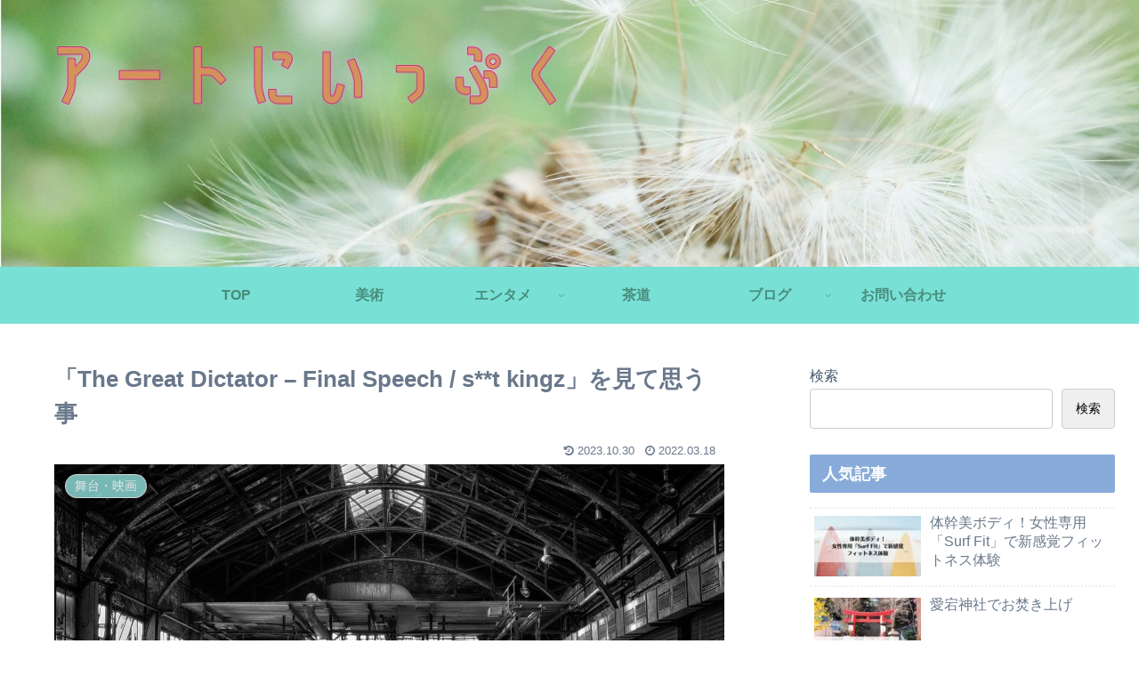

--- FILE ---
content_type: text/html; charset=UTF-8
request_url: https://yomotsublog.com/the-great-dictator/184/
body_size: 54686
content:
<!doctype html>
<html dir="ltr" lang="ja" prefix="og: https://ogp.me/ns#">

<head>
<meta charset="utf-8">
<meta http-equiv="X-UA-Compatible" content="IE=edge">
<meta name="viewport" content="width=device-width, initial-scale=1.0, viewport-fit=cover"/>
<meta name="referrer" content="no-referrer-when-downgrade"/>

      
<!-- Global site tag (gtag.js) - Google Analytics -->
<script async src="https://www.googletagmanager.com/gtag/js?id=UA-223432998-1"></script>
<script>
  window.dataLayer = window.dataLayer || [];
  function gtag(){dataLayer.push(arguments);}
  gtag('js', new Date());

  gtag('config', 'UA-223432998-1');
</script>
<!-- /Global site tag (gtag.js) - Google Analytics -->

      
  

  <!-- Google Search Console -->
<meta name="google-site-verification" content="tyW_uwh0PGALbkURYY0FHaGeW-XAC1XUhvtuICwLheU" />
<!-- /Google Search Console -->
<!-- preconnect dns-prefetch -->
<link rel="preconnect dns-prefetch" href="//www.googletagmanager.com">
<link rel="preconnect dns-prefetch" href="//www.google-analytics.com">
<link rel="preconnect dns-prefetch" href="//ajax.googleapis.com">
<link rel="preconnect dns-prefetch" href="//cdnjs.cloudflare.com">
<link rel="preconnect dns-prefetch" href="//pagead2.googlesyndication.com">
<link rel="preconnect dns-prefetch" href="//googleads.g.doubleclick.net">
<link rel="preconnect dns-prefetch" href="//tpc.googlesyndication.com">
<link rel="preconnect dns-prefetch" href="//ad.doubleclick.net">
<link rel="preconnect dns-prefetch" href="//www.gstatic.com">
<link rel="preconnect dns-prefetch" href="//cse.google.com">
<link rel="preconnect dns-prefetch" href="//fonts.gstatic.com">
<link rel="preconnect dns-prefetch" href="//fonts.googleapis.com">
<link rel="preconnect dns-prefetch" href="//cms.quantserve.com">
<link rel="preconnect dns-prefetch" href="//secure.gravatar.com">
<link rel="preconnect dns-prefetch" href="//cdn.syndication.twimg.com">
<link rel="preconnect dns-prefetch" href="//cdn.jsdelivr.net">
<link rel="preconnect dns-prefetch" href="//images-fe.ssl-images-amazon.com">
<link rel="preconnect dns-prefetch" href="//completion.amazon.com">
<link rel="preconnect dns-prefetch" href="//m.media-amazon.com">
<link rel="preconnect dns-prefetch" href="//i.moshimo.com">
<link rel="preconnect dns-prefetch" href="//aml.valuecommerce.com">
<link rel="preconnect dns-prefetch" href="//dalc.valuecommerce.com">
<link rel="preconnect dns-prefetch" href="//dalb.valuecommerce.com">
<title>「The Great Dictator – Final Speech / s**t kingz」を見て思う事 - アートにいっぷく</title>

		<!-- All in One SEO 4.8.1.1 - aioseo.com -->
	<meta name="description" content="まずはこの動画を見てほしい。 ダンスグループs**t kingz(シットキングス、以下シッキン)が、2020" />
	<meta name="robots" content="max-image-preview:large" />
	<meta name="author" content="よもつ"/>
	<link rel="canonical" href="https://yomotsublog.com/the-great-dictator/184/" />
	<meta name="generator" content="All in One SEO (AIOSEO) 4.8.1.1" />
		<meta property="og:locale" content="ja_JP" />
		<meta property="og:site_name" content="アートにいっぷく - Just another WordPress site" />
		<meta property="og:type" content="article" />
		<meta property="og:title" content="「The Great Dictator – Final Speech / s**t kingz」を見て思う事 - アートにいっぷく" />
		<meta property="og:description" content="まずはこの動画を見てほしい。 ダンスグループs**t kingz(シットキングス、以下シッキン)が、2020" />
		<meta property="og:url" content="https://yomotsublog.com/the-great-dictator/184/" />
		<meta property="article:published_time" content="2022-03-18T13:56:09+00:00" />
		<meta property="article:modified_time" content="2023-10-30T14:54:00+00:00" />
		<meta name="twitter:card" content="summary_large_image" />
		<meta name="twitter:title" content="「The Great Dictator – Final Speech / s**t kingz」を見て思う事 - アートにいっぷく" />
		<meta name="twitter:description" content="まずはこの動画を見てほしい。 ダンスグループs**t kingz(シットキングス、以下シッキン)が、2020" />
		<script type="application/ld+json" class="aioseo-schema">
			{"@context":"https:\/\/schema.org","@graph":[{"@type":"BlogPosting","@id":"https:\/\/yomotsublog.com\/the-great-dictator\/184\/#blogposting","name":"\u300cThe Great Dictator \u2013 Final Speech \/ s**t kingz\u300d\u3092\u898b\u3066\u601d\u3046\u4e8b - \u30a2\u30fc\u30c8\u306b\u3044\u3063\u3077\u304f","headline":"\u300cThe Great Dictator &#8211; Final Speech \/ s**t kingz\u300d\u3092\u898b\u3066\u601d\u3046\u4e8b","author":{"@id":"https:\/\/yomotsublog.com\/author\/yomotsu\/#author"},"publisher":{"@id":"https:\/\/yomotsublog.com\/#organization"},"image":{"@type":"ImageObject","url":"https:\/\/yomotsublog.com\/wp-content\/uploads\/2022\/03\/lost-places-g4bcb3aa04_1280.jpg","width":1280,"height":852},"datePublished":"2022-03-18T22:56:09+09:00","dateModified":"2023-10-30T23:54:00+09:00","inLanguage":"ja","mainEntityOfPage":{"@id":"https:\/\/yomotsublog.com\/the-great-dictator\/184\/#webpage"},"isPartOf":{"@id":"https:\/\/yomotsublog.com\/the-great-dictator\/184\/#webpage"},"articleSection":"\u821e\u53f0\u30fb\u6620\u753b, \u30b7\u30c3\u30c8\u30ad\u30f3\u30b0\u30b9, \u30c0\u30f3\u30b9"},{"@type":"BreadcrumbList","@id":"https:\/\/yomotsublog.com\/the-great-dictator\/184\/#breadcrumblist","itemListElement":[{"@type":"ListItem","@id":"https:\/\/yomotsublog.com\/#listItem","position":1,"name":"\u5bb6","item":"https:\/\/yomotsublog.com\/","nextItem":{"@type":"ListItem","@id":"https:\/\/yomotsublog.com\/the-great-dictator\/#listItem","name":"\u300cThe Great Dictator - Final Speech \/ s**t kingz\u300d\u3092\u898b\u3066\u601d\u3046\u4e8b"}},{"@type":"ListItem","@id":"https:\/\/yomotsublog.com\/the-great-dictator\/#listItem","position":2,"name":"\u300cThe Great Dictator - Final Speech \/ s**t kingz\u300d\u3092\u898b\u3066\u601d\u3046\u4e8b","previousItem":{"@type":"ListItem","@id":"https:\/\/yomotsublog.com\/#listItem","name":"\u5bb6"}}]},{"@type":"Organization","@id":"https:\/\/yomotsublog.com\/#organization","name":"\u30a2\u30fc\u30c8\u306b\u3044\u3063\u3077\u304f","description":"Just another WordPress site","url":"https:\/\/yomotsublog.com\/"},{"@type":"Person","@id":"https:\/\/yomotsublog.com\/author\/yomotsu\/#author","url":"https:\/\/yomotsublog.com\/author\/yomotsu\/","name":"\u3088\u3082\u3064","image":{"@type":"ImageObject","@id":"https:\/\/yomotsublog.com\/the-great-dictator\/184\/#authorImage","url":"https:\/\/secure.gravatar.com\/avatar\/1066ac25320a0ecfe64888af30a24d9ab715e2ca2a3b9c20d1c34b895bf57a33?s=96&d=mm&r=g","width":96,"height":96,"caption":"\u3088\u3082\u3064"}},{"@type":"WebPage","@id":"https:\/\/yomotsublog.com\/the-great-dictator\/184\/#webpage","url":"https:\/\/yomotsublog.com\/the-great-dictator\/184\/","name":"\u300cThe Great Dictator \u2013 Final Speech \/ s**t kingz\u300d\u3092\u898b\u3066\u601d\u3046\u4e8b - \u30a2\u30fc\u30c8\u306b\u3044\u3063\u3077\u304f","description":"\u307e\u305a\u306f\u3053\u306e\u52d5\u753b\u3092\u898b\u3066\u307b\u3057\u3044\u3002 \u30c0\u30f3\u30b9\u30b0\u30eb\u30fc\u30d7s**t kingz(\u30b7\u30c3\u30c8\u30ad\u30f3\u30b0\u30b9\u3001\u4ee5\u4e0b\u30b7\u30c3\u30ad\u30f3)\u304c\u30012020","inLanguage":"ja","isPartOf":{"@id":"https:\/\/yomotsublog.com\/#website"},"breadcrumb":{"@id":"https:\/\/yomotsublog.com\/the-great-dictator\/184\/#breadcrumblist"},"author":{"@id":"https:\/\/yomotsublog.com\/author\/yomotsu\/#author"},"creator":{"@id":"https:\/\/yomotsublog.com\/author\/yomotsu\/#author"},"image":{"@type":"ImageObject","url":"https:\/\/yomotsublog.com\/wp-content\/uploads\/2022\/03\/lost-places-g4bcb3aa04_1280.jpg","@id":"https:\/\/yomotsublog.com\/the-great-dictator\/184\/#mainImage","width":1280,"height":852},"primaryImageOfPage":{"@id":"https:\/\/yomotsublog.com\/the-great-dictator\/184\/#mainImage"},"datePublished":"2022-03-18T22:56:09+09:00","dateModified":"2023-10-30T23:54:00+09:00"},{"@type":"WebSite","@id":"https:\/\/yomotsublog.com\/#website","url":"https:\/\/yomotsublog.com\/","name":"\u30a2\u30fc\u30c8\u306b\u3044\u3063\u3077\u304f","description":"Just another WordPress site","inLanguage":"ja","publisher":{"@id":"https:\/\/yomotsublog.com\/#organization"}}]}
		</script>
		<!-- All in One SEO -->


<!-- OGP -->
<meta property="og:type" content="article">
<meta property="og:description" content="まずはこの動画を見てほしい。　ダンスグループs**t kingz(シットキングス、以下シッキン)が、2020年11月11日「世界平和記念日」に公開した動画で、喜劇王チャールズ・チャップリンの『The Greate Dictator』（以下『">
<meta property="og:title" content="「The Great Dictator &#8211; Final Speech / s**t kingz」を見て思う事">
<meta property="og:url" content="https://yomotsublog.com/the-great-dictator/184/">
<meta property="og:image" content="https://yomotsublog.com/wp-content/uploads/2022/03/lost-places-g4bcb3aa04_1280.jpg">
<meta property="og:site_name" content="アートにいっぷく">
<meta property="og:locale" content="ja_JP">
<meta property="article:published_time" content="2022-03-18T22:56:09+09:00" />
<meta property="article:modified_time" content="2023-10-30T23:54:00+09:00" />
<meta property="article:section" content="舞台・映画">
<meta property="article:tag" content="シットキングス">
<meta property="article:tag" content="ダンス">
<!-- /OGP -->

<!-- Twitter Card -->
<meta name="twitter:card" content="summary_large_image">
<meta property="twitter:description" content="まずはこの動画を見てほしい。　ダンスグループs**t kingz(シットキングス、以下シッキン)が、2020年11月11日「世界平和記念日」に公開した動画で、喜劇王チャールズ・チャップリンの『The Greate Dictator』（以下『">
<meta property="twitter:title" content="「The Great Dictator &#8211; Final Speech / s**t kingz」を見て思う事">
<meta property="twitter:url" content="https://yomotsublog.com/the-great-dictator/184/">
<meta name="twitter:image" content="https://yomotsublog.com/wp-content/uploads/2022/03/lost-places-g4bcb3aa04_1280.jpg">
<meta name="twitter:domain" content="yomotsublog.com">
<meta name="twitter:creator" content="@yomotsublog">
<meta name="twitter:site" content="@yomotsublog">
<!-- /Twitter Card -->
<link rel='dns-prefetch' href='//ajax.googleapis.com' />
<link rel='dns-prefetch' href='//cdnjs.cloudflare.com' />
<link rel='dns-prefetch' href='//www.google.com' />
<link rel="alternate" type="application/rss+xml" title="アートにいっぷく &raquo; フィード" href="https://yomotsublog.com/feed/" />
<link rel="alternate" type="application/rss+xml" title="アートにいっぷく &raquo; コメントフィード" href="https://yomotsublog.com/comments/feed/" />
<link rel="alternate" type="application/rss+xml" title="アートにいっぷく &raquo; 「The Great Dictator &#8211; Final Speech / s**t kingz」を見て思う事 のコメントのフィード" href="https://yomotsublog.com/the-great-dictator/184/feed/" />
		<!-- This site uses the Google Analytics by MonsterInsights plugin v9.11.1 - Using Analytics tracking - https://www.monsterinsights.com/ -->
							<script src="//www.googletagmanager.com/gtag/js?id=G-F49WQGCTXB"  data-cfasync="false" data-wpfc-render="false" async></script>
			<script data-cfasync="false" data-wpfc-render="false">
				var mi_version = '9.11.1';
				var mi_track_user = true;
				var mi_no_track_reason = '';
								var MonsterInsightsDefaultLocations = {"page_location":"https:\/\/yomotsublog.com\/the-great-dictator\/184\/"};
								if ( typeof MonsterInsightsPrivacyGuardFilter === 'function' ) {
					var MonsterInsightsLocations = (typeof MonsterInsightsExcludeQuery === 'object') ? MonsterInsightsPrivacyGuardFilter( MonsterInsightsExcludeQuery ) : MonsterInsightsPrivacyGuardFilter( MonsterInsightsDefaultLocations );
				} else {
					var MonsterInsightsLocations = (typeof MonsterInsightsExcludeQuery === 'object') ? MonsterInsightsExcludeQuery : MonsterInsightsDefaultLocations;
				}

								var disableStrs = [
										'ga-disable-G-F49WQGCTXB',
									];

				/* Function to detect opted out users */
				function __gtagTrackerIsOptedOut() {
					for (var index = 0; index < disableStrs.length; index++) {
						if (document.cookie.indexOf(disableStrs[index] + '=true') > -1) {
							return true;
						}
					}

					return false;
				}

				/* Disable tracking if the opt-out cookie exists. */
				if (__gtagTrackerIsOptedOut()) {
					for (var index = 0; index < disableStrs.length; index++) {
						window[disableStrs[index]] = true;
					}
				}

				/* Opt-out function */
				function __gtagTrackerOptout() {
					for (var index = 0; index < disableStrs.length; index++) {
						document.cookie = disableStrs[index] + '=true; expires=Thu, 31 Dec 2099 23:59:59 UTC; path=/';
						window[disableStrs[index]] = true;
					}
				}

				if ('undefined' === typeof gaOptout) {
					function gaOptout() {
						__gtagTrackerOptout();
					}
				}
								window.dataLayer = window.dataLayer || [];

				window.MonsterInsightsDualTracker = {
					helpers: {},
					trackers: {},
				};
				if (mi_track_user) {
					function __gtagDataLayer() {
						dataLayer.push(arguments);
					}

					function __gtagTracker(type, name, parameters) {
						if (!parameters) {
							parameters = {};
						}

						if (parameters.send_to) {
							__gtagDataLayer.apply(null, arguments);
							return;
						}

						if (type === 'event') {
														parameters.send_to = monsterinsights_frontend.v4_id;
							var hookName = name;
							if (typeof parameters['event_category'] !== 'undefined') {
								hookName = parameters['event_category'] + ':' + name;
							}

							if (typeof MonsterInsightsDualTracker.trackers[hookName] !== 'undefined') {
								MonsterInsightsDualTracker.trackers[hookName](parameters);
							} else {
								__gtagDataLayer('event', name, parameters);
							}
							
						} else {
							__gtagDataLayer.apply(null, arguments);
						}
					}

					__gtagTracker('js', new Date());
					__gtagTracker('set', {
						'developer_id.dZGIzZG': true,
											});
					if ( MonsterInsightsLocations.page_location ) {
						__gtagTracker('set', MonsterInsightsLocations);
					}
										__gtagTracker('config', 'G-F49WQGCTXB', {"forceSSL":"true","link_attribution":"true"} );
										window.gtag = __gtagTracker;										(function () {
						/* https://developers.google.com/analytics/devguides/collection/analyticsjs/ */
						/* ga and __gaTracker compatibility shim. */
						var noopfn = function () {
							return null;
						};
						var newtracker = function () {
							return new Tracker();
						};
						var Tracker = function () {
							return null;
						};
						var p = Tracker.prototype;
						p.get = noopfn;
						p.set = noopfn;
						p.send = function () {
							var args = Array.prototype.slice.call(arguments);
							args.unshift('send');
							__gaTracker.apply(null, args);
						};
						var __gaTracker = function () {
							var len = arguments.length;
							if (len === 0) {
								return;
							}
							var f = arguments[len - 1];
							if (typeof f !== 'object' || f === null || typeof f.hitCallback !== 'function') {
								if ('send' === arguments[0]) {
									var hitConverted, hitObject = false, action;
									if ('event' === arguments[1]) {
										if ('undefined' !== typeof arguments[3]) {
											hitObject = {
												'eventAction': arguments[3],
												'eventCategory': arguments[2],
												'eventLabel': arguments[4],
												'value': arguments[5] ? arguments[5] : 1,
											}
										}
									}
									if ('pageview' === arguments[1]) {
										if ('undefined' !== typeof arguments[2]) {
											hitObject = {
												'eventAction': 'page_view',
												'page_path': arguments[2],
											}
										}
									}
									if (typeof arguments[2] === 'object') {
										hitObject = arguments[2];
									}
									if (typeof arguments[5] === 'object') {
										Object.assign(hitObject, arguments[5]);
									}
									if ('undefined' !== typeof arguments[1].hitType) {
										hitObject = arguments[1];
										if ('pageview' === hitObject.hitType) {
											hitObject.eventAction = 'page_view';
										}
									}
									if (hitObject) {
										action = 'timing' === arguments[1].hitType ? 'timing_complete' : hitObject.eventAction;
										hitConverted = mapArgs(hitObject);
										__gtagTracker('event', action, hitConverted);
									}
								}
								return;
							}

							function mapArgs(args) {
								var arg, hit = {};
								var gaMap = {
									'eventCategory': 'event_category',
									'eventAction': 'event_action',
									'eventLabel': 'event_label',
									'eventValue': 'event_value',
									'nonInteraction': 'non_interaction',
									'timingCategory': 'event_category',
									'timingVar': 'name',
									'timingValue': 'value',
									'timingLabel': 'event_label',
									'page': 'page_path',
									'location': 'page_location',
									'title': 'page_title',
									'referrer' : 'page_referrer',
								};
								for (arg in args) {
																		if (!(!args.hasOwnProperty(arg) || !gaMap.hasOwnProperty(arg))) {
										hit[gaMap[arg]] = args[arg];
									} else {
										hit[arg] = args[arg];
									}
								}
								return hit;
							}

							try {
								f.hitCallback();
							} catch (ex) {
							}
						};
						__gaTracker.create = newtracker;
						__gaTracker.getByName = newtracker;
						__gaTracker.getAll = function () {
							return [];
						};
						__gaTracker.remove = noopfn;
						__gaTracker.loaded = true;
						window['__gaTracker'] = __gaTracker;
					})();
									} else {
										console.log("");
					(function () {
						function __gtagTracker() {
							return null;
						}

						window['__gtagTracker'] = __gtagTracker;
						window['gtag'] = __gtagTracker;
					})();
									}
			</script>
							<!-- / Google Analytics by MonsterInsights -->
		<style id='wp-img-auto-sizes-contain-inline-css'>
img:is([sizes=auto i],[sizes^="auto," i]){contain-intrinsic-size:3000px 1500px}
/*# sourceURL=wp-img-auto-sizes-contain-inline-css */
</style>
<link rel='stylesheet' id='cocoon-style-css' href='https://yomotsublog.com/wp-content/themes/cocoon-master/style.css?ver=6.9&#038;fver=20220526012124' media='all' />
<link rel='stylesheet' id='cocoon-keyframes-css' href='https://yomotsublog.com/wp-content/themes/cocoon-master/keyframes.css?ver=6.9&#038;fver=20220526012125' media='all' />
<link rel='stylesheet' id='font-awesome-style-css' href='https://yomotsublog.com/wp-content/themes/cocoon-master/webfonts/fontawesome/css/font-awesome.min.css?ver=6.9&#038;fver=20220526012124' media='all' />
<link rel='stylesheet' id='icomoon-style-css' href='https://yomotsublog.com/wp-content/themes/cocoon-master/webfonts/icomoon/style.css?ver=6.9&#038;fver=20220526012124' media='all' />
<link rel='stylesheet' id='baguettebox-style-css' href='https://yomotsublog.com/wp-content/themes/cocoon-master/plugins/baguettebox/dist/baguetteBox.min.css?ver=6.9&#038;fver=20220526012124' media='all' />
<link rel='stylesheet' id='cocoon-skin-style-css' href='https://yomotsublog.com/wp-content/themes/cocoon-master/skins/skin-season-winter/style.css?ver=6.9&#038;fver=20220526012125' media='all' />
<style id='cocoon-skin-style-inline-css'>
.header .header-in{min-height:300px}.header{background-image:url(https://yomotsublog.com/wp-content/uploads/2022/04/ca6f1486421e99be717b8e996b655d6b.jpg)}#header-container,#header-container .navi,#navi .navi-in>.menu-header .sub-menu{background-color:#79e0d6}.header,.header .site-name-text,#navi .navi-in a,#navi .navi-in a:hover{color:#fff}.header,.header .site-name-text,#navi .navi-in a,#navi .navi-in a:hover{color:#488c7b}#navi .navi-in a:hover{background-color:rgba(255,255,255,.2)}#navi .navi-in>ul>li{width:150px}#navi .navi-in>ul .sub-menu{min-width:200px}#navi .navi-in>ul .sub-menu ul{left:200px}.main{width:860px}.sidebar{width:376px}@media screen and (max-width:1280px){.wrap{width:auto}.main,.sidebar,.sidebar-left .main,.sidebar-left .sidebar{margin:0 .5%}.main{width:67.4%}.sidebar{padding:1.5%;width:30%}.entry-card-thumb{width:38%}.entry-card-content{margin-left:40%}}body::after{content:url(https://yomotsublog.com/wp-content/themes/cocoon-master/lib/analytics/access.php?post_id=184&post_type=post)!important;visibility:hidden;position:absolute;bottom:0;right:0;width:1px;height:1px;overflow:hidden;display:inline!important}@media screen and (max-width:834px){.header div.header-in{min-height:100px}}.toc-checkbox{display:none}.toc-content{visibility:hidden;height:0;opacity:.2;transition:all .5s ease-out}.toc-checkbox:checked~.toc-content{visibility:visible;padding-top:.6em;height:100%;opacity:1}.toc-title::after{content:'[開く]';margin-left:.5em;cursor:pointer;font-size:.8em}.toc-title:hover::after{text-decoration:underline}.toc-checkbox:checked+.toc-title::after{content:'[閉じる]'}#respond{display:none}.entry-content>*,.demo .entry-content p{line-height:1.8}.entry-content>*,.article p,.demo .entry-content p,.article dl,.article ul,.article ol,.article blockquote,.article pre,.article table,.article .toc,.body .article,.body .column-wrap,.body .new-entry-cards,.body .popular-entry-cards,.body .navi-entry-cards,.body .box-menus,.body .ranking-item,.body .rss-entry-cards,.body .widget,.body .author-box,.body .blogcard-wrap,.body .login-user-only,.body .information-box,.body .question-box,.body .alert-box,.body .information,.body .question,.body .alert,.body .memo-box,.body .comment-box,.body .common-icon-box,.body .blank-box,.body .button-block,.body .micro-bottom,.body .caption-box,.body .tab-caption-box,.body .label-box,.body .toggle-wrap,.body .wp-block-image,.body .booklink-box,.body .kaerebalink-box,.body .tomarebalink-box,.body .product-item-box,.body .speech-wrap,.body .wp-block-categories,.body .wp-block-archives,.body .wp-block-archives-dropdown,.body .wp-block-calendar,.body .ad-area,.body .wp-block-gallery,.body .wp-block-audio,.body .wp-block-cover,.body .wp-block-file,.body .wp-block-media-text,.body .wp-block-video,.body .wp-block-buttons,.body .wp-block-columns,.body .wp-block-separator,.body .components-placeholder,.body .wp-block-search,.body .wp-block-social-links,.body .timeline-box,.body .blogcard-type,.body .btn-wrap,.body .btn-wrap a,.body .block-box,.body .wp-block-embed,.body .wp-block-group,.body .wp-block-table,.body .scrollable-table,.body .wp-block-separator,.body .wp-block,.body .video-container,.comment-area,.related-entries,.pager-post-navi,.comment-respond,.is-root-container>*,[data-type="core/freeform"]{margin-bottom:1.8em}.article h2,.article h3,.article h4,.article h5,.article h6{margin-bottom:1.62em}@media screen and (max-width:480px){.body,.menu-content{font-size:16px}}@media screen and (max-width:781px){.wp-block-column{margin-bottom:1.8em}}@media screen and (max-width:599px){.column-wrap>div{margin-bottom:1.8em}}.article h2,.article h3,.article h4,.article h5,.article h6{margin-top:2.4em}.article .micro-top{margin-bottom:.36em}.article .micro-bottom{margin-top:-1.62em}.article .micro-balloon{margin-bottom:.9em}.article .micro-bottom.micro-balloon{margin-top:-1.26em}.blank-box.bb-key-color{border-color:#19448e}.iic-key-color li::before{color:#19448e}.blank-box.bb-tab.bb-key-color::before{background-color:#19448e}.tb-key-color .toggle-button{border:1px solid #19448e;background:#19448e;color:#fff}.tb-key-color .toggle-button::before{color:#ccc}.tb-key-color .toggle-checkbox:checked~.toggle-content{border-color:#19448e}.cb-key-color.caption-box{border-color:#19448e}.cb-key-color .caption-box-label{background-color:#19448e;color:#fff}.tcb-key-color .tab-caption-box-label{background-color:#19448e;color:#fff}.tcb-key-color .tab-caption-box-content{border-color:#19448e}.lb-key-color .label-box-content{border-color:#19448e}.mc-key-color{background-color:#19448e;color:#fff;border:0}.mc-key-color.micro-bottom::after{border-bottom-color:#19448e;border-top-color:transparent}.mc-key-color::before{border-top-color:transparent;border-bottom-color:transparent}.mc-key-color::after{border-top-color:#19448e}.btn-key-color,.btn-wrap.btn-wrap-key-color>a{background-color:#19448e}.has-text-color.has-key-color-color{color:#19448e}.has-background.has-key-color-background-color{background-color:#19448e}.body.article,body#tinymce.wp-editor{background-color:#fff}.body.article,.editor-post-title__block .editor-post-title__input,body#tinymce.wp-editor{color:#333}html .body .has-key-color-background-color{background-color:#19448e}html .body .has-key-color-color{color:#19448e}html .body .has-key-color-color .toggle-button::before{color:#19448e}html .body .has-key-color-border-color{border-color:#19448e}html .body .btn-wrap.has-key-color-background-color>a{background-color:#19448e}html .body .btn-wrap.has-key-color-color>a{color:#19448e}html .body .btn-wrap.has-key-color-border-color>a{border-color:#19448e}html .body .bb-tab.has-key-color-border-color .bb-label{background-color:#19448e}html .body .toggle-wrap.has-key-color-color .toggle-button,html .body .toggle-wrap.has-key-color-color .toggle-button:before{color:#19448e}html .body .toggle-wrap.has-key-color-border-color .toggle-button{background-color:#19448e}html .body .toggle-wrap.has-key-color-border-color .toggle-button,.toggle-wrap.has-key-color-border-color .toggle-content{border-color:#19448e}html .body .iconlist-box.has-key-color-icon-color li::before{color:#19448e}html .body .micro-balloon.has-key-color-color{color:#19448e}html .body .micro-balloon.has-key-color-background-color{background-color:#19448e;border-color:transparent}html .body .micro-balloon.has-key-color-background-color.micro-bottom::after{border-bottom-color:#19448e;border-top-color:transparent}html .body .micro-balloon.has-key-color-background-color::before{border-top-color:transparent;border-bottom-color:transparent}html .body .micro-balloon.has-key-color-background-color::after{border-top-color:#19448e}html .body .micro-balloon.has-border-color.has-key-color-border-color{border-color:#19448e}html .body .micro-balloon.micro-top.has-key-color-border-color::before{border-top-color:#19448e}html .body .micro-balloon.micro-bottom.has-key-color-border-color::before{border-bottom-color:#19448e}html .body .caption-box.has-key-color-border-color .box-label{background-color:#19448e}html .body .tab-caption-box.has-key-color-border-color .box-label{background-color:#19448e}html .body .tab-caption-box.has-key-color-border-color .box-content{border-color:#19448e}html .body .tab-caption-box.has-key-color-background-color .box-content{background-color:#19448e}html .body .label-box.has-key-color-border-color .box-content{border-color:#19448e}html .body .label-box.has-key-color-background-color .box-content{background-color:#19448e}html .body .speech-balloon.has-key-color-background-color{background-color:#19448e}html .body .speech-balloon.has-text-color.has-key-color-color{color:#19448e}html .body .speech-balloon.has-key-color-border-color{border-color:#19448e}html .body .sbp-l .speech-balloon.has-key-color-border-color::before{border-right-color:#19448e}html .body .sbp-r .speech-balloon.has-key-color-border-color::before{border-left-color:#19448e}html .body .sbp-l .speech-balloon.has-key-color-background-color::after{border-right-color:#19448e}html .body .sbp-r .speech-balloon.has-key-color-background-color::after{border-left-color:#19448e}html .body .sbs-line.sbp-r .speech-balloon.has-key-color-background-color{background-color:#19448e}html .body .sbs-line.sbp-r .speech-balloon.has-key-color-border-color{border-color:#19448e}html .body .speech-wraphtml .body .sbs-think .speech-balloon.has-key-color-border-color::before,html .body .speech-wrap.sbs-think .speech-balloon.has-key-color-border-color::after{border-color:#19448e}html .body .sbs-think .speech-balloon.has-key-color-background-color::before,html .body .sbs-think .speech-balloon.has-key-color-background-color::after{background-color:#19448e}html .body .sbs-think .speech-balloon.has-key-color-border-color::before{border-color:#19448e}html .body .timeline-box.has-key-color-point-color .timeline-item::before{background-color:#19448e}html .body .has-key-color-question-color .faq-question-label{color:#19448e}html .body .has-key-color-answer-color .faq-answer-label{color:#19448e}html .body .is-style-square.has-key-color-question-color .faq-question-label{color:#fff;background-color:#19448e}html .body .is-style-square.has-key-color-answer-color .faq-answer-label{color:#fff;background-color:#19448e}html .body .has-red-background-color{background-color:#e60033}html .body .has-red-color{color:#e60033}html .body .has-red-color .toggle-button::before{color:#e60033}html .body .has-red-border-color{border-color:#e60033}html .body .btn-wrap.has-red-background-color>a{background-color:#e60033}html .body .btn-wrap.has-red-color>a{color:#e60033}html .body .btn-wrap.has-red-border-color>a{border-color:#e60033}html .body .bb-tab.has-red-border-color .bb-label{background-color:#e60033}html .body .toggle-wrap.has-red-color .toggle-button,html .body .toggle-wrap.has-red-color .toggle-button:before{color:#e60033}html .body .toggle-wrap.has-red-border-color .toggle-button{background-color:#e60033}html .body .toggle-wrap.has-red-border-color .toggle-button,.toggle-wrap.has-red-border-color .toggle-content{border-color:#e60033}html .body .iconlist-box.has-red-icon-color li::before{color:#e60033}html .body .micro-balloon.has-red-color{color:#e60033}html .body .micro-balloon.has-red-background-color{background-color:#e60033;border-color:transparent}html .body .micro-balloon.has-red-background-color.micro-bottom::after{border-bottom-color:#e60033;border-top-color:transparent}html .body .micro-balloon.has-red-background-color::before{border-top-color:transparent;border-bottom-color:transparent}html .body .micro-balloon.has-red-background-color::after{border-top-color:#e60033}html .body .micro-balloon.has-border-color.has-red-border-color{border-color:#e60033}html .body .micro-balloon.micro-top.has-red-border-color::before{border-top-color:#e60033}html .body .micro-balloon.micro-bottom.has-red-border-color::before{border-bottom-color:#e60033}html .body .caption-box.has-red-border-color .box-label{background-color:#e60033}html .body .tab-caption-box.has-red-border-color .box-label{background-color:#e60033}html .body .tab-caption-box.has-red-border-color .box-content{border-color:#e60033}html .body .tab-caption-box.has-red-background-color .box-content{background-color:#e60033}html .body .label-box.has-red-border-color .box-content{border-color:#e60033}html .body .label-box.has-red-background-color .box-content{background-color:#e60033}html .body .speech-balloon.has-red-background-color{background-color:#e60033}html .body .speech-balloon.has-text-color.has-red-color{color:#e60033}html .body .speech-balloon.has-red-border-color{border-color:#e60033}html .body .sbp-l .speech-balloon.has-red-border-color::before{border-right-color:#e60033}html .body .sbp-r .speech-balloon.has-red-border-color::before{border-left-color:#e60033}html .body .sbp-l .speech-balloon.has-red-background-color::after{border-right-color:#e60033}html .body .sbp-r .speech-balloon.has-red-background-color::after{border-left-color:#e60033}html .body .sbs-line.sbp-r .speech-balloon.has-red-background-color{background-color:#e60033}html .body .sbs-line.sbp-r .speech-balloon.has-red-border-color{border-color:#e60033}html .body .speech-wraphtml .body .sbs-think .speech-balloon.has-red-border-color::before,html .body .speech-wrap.sbs-think .speech-balloon.has-red-border-color::after{border-color:#e60033}html .body .sbs-think .speech-balloon.has-red-background-color::before,html .body .sbs-think .speech-balloon.has-red-background-color::after{background-color:#e60033}html .body .sbs-think .speech-balloon.has-red-border-color::before{border-color:#e60033}html .body .timeline-box.has-red-point-color .timeline-item::before{background-color:#e60033}html .body .has-red-question-color .faq-question-label{color:#e60033}html .body .has-red-answer-color .faq-answer-label{color:#e60033}html .body .is-style-square.has-red-question-color .faq-question-label{color:#fff;background-color:#e60033}html .body .is-style-square.has-red-answer-color .faq-answer-label{color:#fff;background-color:#e60033}html .body .has-pink-background-color{background-color:#e95295}html .body .has-pink-color{color:#e95295}html .body .has-pink-color .toggle-button::before{color:#e95295}html .body .has-pink-border-color{border-color:#e95295}html .body .btn-wrap.has-pink-background-color>a{background-color:#e95295}html .body .btn-wrap.has-pink-color>a{color:#e95295}html .body .btn-wrap.has-pink-border-color>a{border-color:#e95295}html .body .bb-tab.has-pink-border-color .bb-label{background-color:#e95295}html .body .toggle-wrap.has-pink-color .toggle-button,html .body .toggle-wrap.has-pink-color .toggle-button:before{color:#e95295}html .body .toggle-wrap.has-pink-border-color .toggle-button{background-color:#e95295}html .body .toggle-wrap.has-pink-border-color .toggle-button,.toggle-wrap.has-pink-border-color .toggle-content{border-color:#e95295}html .body .iconlist-box.has-pink-icon-color li::before{color:#e95295}html .body .micro-balloon.has-pink-color{color:#e95295}html .body .micro-balloon.has-pink-background-color{background-color:#e95295;border-color:transparent}html .body .micro-balloon.has-pink-background-color.micro-bottom::after{border-bottom-color:#e95295;border-top-color:transparent}html .body .micro-balloon.has-pink-background-color::before{border-top-color:transparent;border-bottom-color:transparent}html .body .micro-balloon.has-pink-background-color::after{border-top-color:#e95295}html .body .micro-balloon.has-border-color.has-pink-border-color{border-color:#e95295}html .body .micro-balloon.micro-top.has-pink-border-color::before{border-top-color:#e95295}html .body .micro-balloon.micro-bottom.has-pink-border-color::before{border-bottom-color:#e95295}html .body .caption-box.has-pink-border-color .box-label{background-color:#e95295}html .body .tab-caption-box.has-pink-border-color .box-label{background-color:#e95295}html .body .tab-caption-box.has-pink-border-color .box-content{border-color:#e95295}html .body .tab-caption-box.has-pink-background-color .box-content{background-color:#e95295}html .body .label-box.has-pink-border-color .box-content{border-color:#e95295}html .body .label-box.has-pink-background-color .box-content{background-color:#e95295}html .body .speech-balloon.has-pink-background-color{background-color:#e95295}html .body .speech-balloon.has-text-color.has-pink-color{color:#e95295}html .body .speech-balloon.has-pink-border-color{border-color:#e95295}html .body .sbp-l .speech-balloon.has-pink-border-color::before{border-right-color:#e95295}html .body .sbp-r .speech-balloon.has-pink-border-color::before{border-left-color:#e95295}html .body .sbp-l .speech-balloon.has-pink-background-color::after{border-right-color:#e95295}html .body .sbp-r .speech-balloon.has-pink-background-color::after{border-left-color:#e95295}html .body .sbs-line.sbp-r .speech-balloon.has-pink-background-color{background-color:#e95295}html .body .sbs-line.sbp-r .speech-balloon.has-pink-border-color{border-color:#e95295}html .body .speech-wraphtml .body .sbs-think .speech-balloon.has-pink-border-color::before,html .body .speech-wrap.sbs-think .speech-balloon.has-pink-border-color::after{border-color:#e95295}html .body .sbs-think .speech-balloon.has-pink-background-color::before,html .body .sbs-think .speech-balloon.has-pink-background-color::after{background-color:#e95295}html .body .sbs-think .speech-balloon.has-pink-border-color::before{border-color:#e95295}html .body .timeline-box.has-pink-point-color .timeline-item::before{background-color:#e95295}html .body .has-pink-question-color .faq-question-label{color:#e95295}html .body .has-pink-answer-color .faq-answer-label{color:#e95295}html .body .is-style-square.has-pink-question-color .faq-question-label{color:#fff;background-color:#e95295}html .body .is-style-square.has-pink-answer-color .faq-answer-label{color:#fff;background-color:#e95295}html .body .has-purple-background-color{background-color:#884898}html .body .has-purple-color{color:#884898}html .body .has-purple-color .toggle-button::before{color:#884898}html .body .has-purple-border-color{border-color:#884898}html .body .btn-wrap.has-purple-background-color>a{background-color:#884898}html .body .btn-wrap.has-purple-color>a{color:#884898}html .body .btn-wrap.has-purple-border-color>a{border-color:#884898}html .body .bb-tab.has-purple-border-color .bb-label{background-color:#884898}html .body .toggle-wrap.has-purple-color .toggle-button,html .body .toggle-wrap.has-purple-color .toggle-button:before{color:#884898}html .body .toggle-wrap.has-purple-border-color .toggle-button{background-color:#884898}html .body .toggle-wrap.has-purple-border-color .toggle-button,.toggle-wrap.has-purple-border-color .toggle-content{border-color:#884898}html .body .iconlist-box.has-purple-icon-color li::before{color:#884898}html .body .micro-balloon.has-purple-color{color:#884898}html .body .micro-balloon.has-purple-background-color{background-color:#884898;border-color:transparent}html .body .micro-balloon.has-purple-background-color.micro-bottom::after{border-bottom-color:#884898;border-top-color:transparent}html .body .micro-balloon.has-purple-background-color::before{border-top-color:transparent;border-bottom-color:transparent}html .body .micro-balloon.has-purple-background-color::after{border-top-color:#884898}html .body .micro-balloon.has-border-color.has-purple-border-color{border-color:#884898}html .body .micro-balloon.micro-top.has-purple-border-color::before{border-top-color:#884898}html .body .micro-balloon.micro-bottom.has-purple-border-color::before{border-bottom-color:#884898}html .body .caption-box.has-purple-border-color .box-label{background-color:#884898}html .body .tab-caption-box.has-purple-border-color .box-label{background-color:#884898}html .body .tab-caption-box.has-purple-border-color .box-content{border-color:#884898}html .body .tab-caption-box.has-purple-background-color .box-content{background-color:#884898}html .body .label-box.has-purple-border-color .box-content{border-color:#884898}html .body .label-box.has-purple-background-color .box-content{background-color:#884898}html .body .speech-balloon.has-purple-background-color{background-color:#884898}html .body .speech-balloon.has-text-color.has-purple-color{color:#884898}html .body .speech-balloon.has-purple-border-color{border-color:#884898}html .body .sbp-l .speech-balloon.has-purple-border-color::before{border-right-color:#884898}html .body .sbp-r .speech-balloon.has-purple-border-color::before{border-left-color:#884898}html .body .sbp-l .speech-balloon.has-purple-background-color::after{border-right-color:#884898}html .body .sbp-r .speech-balloon.has-purple-background-color::after{border-left-color:#884898}html .body .sbs-line.sbp-r .speech-balloon.has-purple-background-color{background-color:#884898}html .body .sbs-line.sbp-r .speech-balloon.has-purple-border-color{border-color:#884898}html .body .speech-wraphtml .body .sbs-think .speech-balloon.has-purple-border-color::before,html .body .speech-wrap.sbs-think .speech-balloon.has-purple-border-color::after{border-color:#884898}html .body .sbs-think .speech-balloon.has-purple-background-color::before,html .body .sbs-think .speech-balloon.has-purple-background-color::after{background-color:#884898}html .body .sbs-think .speech-balloon.has-purple-border-color::before{border-color:#884898}html .body .timeline-box.has-purple-point-color .timeline-item::before{background-color:#884898}html .body .has-purple-question-color .faq-question-label{color:#884898}html .body .has-purple-answer-color .faq-answer-label{color:#884898}html .body .is-style-square.has-purple-question-color .faq-question-label{color:#fff;background-color:#884898}html .body .is-style-square.has-purple-answer-color .faq-answer-label{color:#fff;background-color:#884898}html .body .has-deep-background-color{background-color:#55295b}html .body .has-deep-color{color:#55295b}html .body .has-deep-color .toggle-button::before{color:#55295b}html .body .has-deep-border-color{border-color:#55295b}html .body .btn-wrap.has-deep-background-color>a{background-color:#55295b}html .body .btn-wrap.has-deep-color>a{color:#55295b}html .body .btn-wrap.has-deep-border-color>a{border-color:#55295b}html .body .bb-tab.has-deep-border-color .bb-label{background-color:#55295b}html .body .toggle-wrap.has-deep-color .toggle-button,html .body .toggle-wrap.has-deep-color .toggle-button:before{color:#55295b}html .body .toggle-wrap.has-deep-border-color .toggle-button{background-color:#55295b}html .body .toggle-wrap.has-deep-border-color .toggle-button,.toggle-wrap.has-deep-border-color .toggle-content{border-color:#55295b}html .body .iconlist-box.has-deep-icon-color li::before{color:#55295b}html .body .micro-balloon.has-deep-color{color:#55295b}html .body .micro-balloon.has-deep-background-color{background-color:#55295b;border-color:transparent}html .body .micro-balloon.has-deep-background-color.micro-bottom::after{border-bottom-color:#55295b;border-top-color:transparent}html .body .micro-balloon.has-deep-background-color::before{border-top-color:transparent;border-bottom-color:transparent}html .body .micro-balloon.has-deep-background-color::after{border-top-color:#55295b}html .body .micro-balloon.has-border-color.has-deep-border-color{border-color:#55295b}html .body .micro-balloon.micro-top.has-deep-border-color::before{border-top-color:#55295b}html .body .micro-balloon.micro-bottom.has-deep-border-color::before{border-bottom-color:#55295b}html .body .caption-box.has-deep-border-color .box-label{background-color:#55295b}html .body .tab-caption-box.has-deep-border-color .box-label{background-color:#55295b}html .body .tab-caption-box.has-deep-border-color .box-content{border-color:#55295b}html .body .tab-caption-box.has-deep-background-color .box-content{background-color:#55295b}html .body .label-box.has-deep-border-color .box-content{border-color:#55295b}html .body .label-box.has-deep-background-color .box-content{background-color:#55295b}html .body .speech-balloon.has-deep-background-color{background-color:#55295b}html .body .speech-balloon.has-text-color.has-deep-color{color:#55295b}html .body .speech-balloon.has-deep-border-color{border-color:#55295b}html .body .sbp-l .speech-balloon.has-deep-border-color::before{border-right-color:#55295b}html .body .sbp-r .speech-balloon.has-deep-border-color::before{border-left-color:#55295b}html .body .sbp-l .speech-balloon.has-deep-background-color::after{border-right-color:#55295b}html .body .sbp-r .speech-balloon.has-deep-background-color::after{border-left-color:#55295b}html .body .sbs-line.sbp-r .speech-balloon.has-deep-background-color{background-color:#55295b}html .body .sbs-line.sbp-r .speech-balloon.has-deep-border-color{border-color:#55295b}html .body .speech-wraphtml .body .sbs-think .speech-balloon.has-deep-border-color::before,html .body .speech-wrap.sbs-think .speech-balloon.has-deep-border-color::after{border-color:#55295b}html .body .sbs-think .speech-balloon.has-deep-background-color::before,html .body .sbs-think .speech-balloon.has-deep-background-color::after{background-color:#55295b}html .body .sbs-think .speech-balloon.has-deep-border-color::before{border-color:#55295b}html .body .timeline-box.has-deep-point-color .timeline-item::before{background-color:#55295b}html .body .has-deep-question-color .faq-question-label{color:#55295b}html .body .has-deep-answer-color .faq-answer-label{color:#55295b}html .body .is-style-square.has-deep-question-color .faq-question-label{color:#fff;background-color:#55295b}html .body .is-style-square.has-deep-answer-color .faq-answer-label{color:#fff;background-color:#55295b}html .body .has-indigo-background-color{background-color:#1e50a2}html .body .has-indigo-color{color:#1e50a2}html .body .has-indigo-color .toggle-button::before{color:#1e50a2}html .body .has-indigo-border-color{border-color:#1e50a2}html .body .btn-wrap.has-indigo-background-color>a{background-color:#1e50a2}html .body .btn-wrap.has-indigo-color>a{color:#1e50a2}html .body .btn-wrap.has-indigo-border-color>a{border-color:#1e50a2}html .body .bb-tab.has-indigo-border-color .bb-label{background-color:#1e50a2}html .body .toggle-wrap.has-indigo-color .toggle-button,html .body .toggle-wrap.has-indigo-color .toggle-button:before{color:#1e50a2}html .body .toggle-wrap.has-indigo-border-color .toggle-button{background-color:#1e50a2}html .body .toggle-wrap.has-indigo-border-color .toggle-button,.toggle-wrap.has-indigo-border-color .toggle-content{border-color:#1e50a2}html .body .iconlist-box.has-indigo-icon-color li::before{color:#1e50a2}html .body .micro-balloon.has-indigo-color{color:#1e50a2}html .body .micro-balloon.has-indigo-background-color{background-color:#1e50a2;border-color:transparent}html .body .micro-balloon.has-indigo-background-color.micro-bottom::after{border-bottom-color:#1e50a2;border-top-color:transparent}html .body .micro-balloon.has-indigo-background-color::before{border-top-color:transparent;border-bottom-color:transparent}html .body .micro-balloon.has-indigo-background-color::after{border-top-color:#1e50a2}html .body .micro-balloon.has-border-color.has-indigo-border-color{border-color:#1e50a2}html .body .micro-balloon.micro-top.has-indigo-border-color::before{border-top-color:#1e50a2}html .body .micro-balloon.micro-bottom.has-indigo-border-color::before{border-bottom-color:#1e50a2}html .body .caption-box.has-indigo-border-color .box-label{background-color:#1e50a2}html .body .tab-caption-box.has-indigo-border-color .box-label{background-color:#1e50a2}html .body .tab-caption-box.has-indigo-border-color .box-content{border-color:#1e50a2}html .body .tab-caption-box.has-indigo-background-color .box-content{background-color:#1e50a2}html .body .label-box.has-indigo-border-color .box-content{border-color:#1e50a2}html .body .label-box.has-indigo-background-color .box-content{background-color:#1e50a2}html .body .speech-balloon.has-indigo-background-color{background-color:#1e50a2}html .body .speech-balloon.has-text-color.has-indigo-color{color:#1e50a2}html .body .speech-balloon.has-indigo-border-color{border-color:#1e50a2}html .body .sbp-l .speech-balloon.has-indigo-border-color::before{border-right-color:#1e50a2}html .body .sbp-r .speech-balloon.has-indigo-border-color::before{border-left-color:#1e50a2}html .body .sbp-l .speech-balloon.has-indigo-background-color::after{border-right-color:#1e50a2}html .body .sbp-r .speech-balloon.has-indigo-background-color::after{border-left-color:#1e50a2}html .body .sbs-line.sbp-r .speech-balloon.has-indigo-background-color{background-color:#1e50a2}html .body .sbs-line.sbp-r .speech-balloon.has-indigo-border-color{border-color:#1e50a2}html .body .speech-wraphtml .body .sbs-think .speech-balloon.has-indigo-border-color::before,html .body .speech-wrap.sbs-think .speech-balloon.has-indigo-border-color::after{border-color:#1e50a2}html .body .sbs-think .speech-balloon.has-indigo-background-color::before,html .body .sbs-think .speech-balloon.has-indigo-background-color::after{background-color:#1e50a2}html .body .sbs-think .speech-balloon.has-indigo-border-color::before{border-color:#1e50a2}html .body .timeline-box.has-indigo-point-color .timeline-item::before{background-color:#1e50a2}html .body .has-indigo-question-color .faq-question-label{color:#1e50a2}html .body .has-indigo-answer-color .faq-answer-label{color:#1e50a2}html .body .is-style-square.has-indigo-question-color .faq-question-label{color:#fff;background-color:#1e50a2}html .body .is-style-square.has-indigo-answer-color .faq-answer-label{color:#fff;background-color:#1e50a2}html .body .has-blue-background-color{background-color:#0095d9}html .body .has-blue-color{color:#0095d9}html .body .has-blue-color .toggle-button::before{color:#0095d9}html .body .has-blue-border-color{border-color:#0095d9}html .body .btn-wrap.has-blue-background-color>a{background-color:#0095d9}html .body .btn-wrap.has-blue-color>a{color:#0095d9}html .body .btn-wrap.has-blue-border-color>a{border-color:#0095d9}html .body .bb-tab.has-blue-border-color .bb-label{background-color:#0095d9}html .body .toggle-wrap.has-blue-color .toggle-button,html .body .toggle-wrap.has-blue-color .toggle-button:before{color:#0095d9}html .body .toggle-wrap.has-blue-border-color .toggle-button{background-color:#0095d9}html .body .toggle-wrap.has-blue-border-color .toggle-button,.toggle-wrap.has-blue-border-color .toggle-content{border-color:#0095d9}html .body .iconlist-box.has-blue-icon-color li::before{color:#0095d9}html .body .micro-balloon.has-blue-color{color:#0095d9}html .body .micro-balloon.has-blue-background-color{background-color:#0095d9;border-color:transparent}html .body .micro-balloon.has-blue-background-color.micro-bottom::after{border-bottom-color:#0095d9;border-top-color:transparent}html .body .micro-balloon.has-blue-background-color::before{border-top-color:transparent;border-bottom-color:transparent}html .body .micro-balloon.has-blue-background-color::after{border-top-color:#0095d9}html .body .micro-balloon.has-border-color.has-blue-border-color{border-color:#0095d9}html .body .micro-balloon.micro-top.has-blue-border-color::before{border-top-color:#0095d9}html .body .micro-balloon.micro-bottom.has-blue-border-color::before{border-bottom-color:#0095d9}html .body .caption-box.has-blue-border-color .box-label{background-color:#0095d9}html .body .tab-caption-box.has-blue-border-color .box-label{background-color:#0095d9}html .body .tab-caption-box.has-blue-border-color .box-content{border-color:#0095d9}html .body .tab-caption-box.has-blue-background-color .box-content{background-color:#0095d9}html .body .label-box.has-blue-border-color .box-content{border-color:#0095d9}html .body .label-box.has-blue-background-color .box-content{background-color:#0095d9}html .body .speech-balloon.has-blue-background-color{background-color:#0095d9}html .body .speech-balloon.has-text-color.has-blue-color{color:#0095d9}html .body .speech-balloon.has-blue-border-color{border-color:#0095d9}html .body .sbp-l .speech-balloon.has-blue-border-color::before{border-right-color:#0095d9}html .body .sbp-r .speech-balloon.has-blue-border-color::before{border-left-color:#0095d9}html .body .sbp-l .speech-balloon.has-blue-background-color::after{border-right-color:#0095d9}html .body .sbp-r .speech-balloon.has-blue-background-color::after{border-left-color:#0095d9}html .body .sbs-line.sbp-r .speech-balloon.has-blue-background-color{background-color:#0095d9}html .body .sbs-line.sbp-r .speech-balloon.has-blue-border-color{border-color:#0095d9}html .body .speech-wraphtml .body .sbs-think .speech-balloon.has-blue-border-color::before,html .body .speech-wrap.sbs-think .speech-balloon.has-blue-border-color::after{border-color:#0095d9}html .body .sbs-think .speech-balloon.has-blue-background-color::before,html .body .sbs-think .speech-balloon.has-blue-background-color::after{background-color:#0095d9}html .body .sbs-think .speech-balloon.has-blue-border-color::before{border-color:#0095d9}html .body .timeline-box.has-blue-point-color .timeline-item::before{background-color:#0095d9}html .body .has-blue-question-color .faq-question-label{color:#0095d9}html .body .has-blue-answer-color .faq-answer-label{color:#0095d9}html .body .is-style-square.has-blue-question-color .faq-question-label{color:#fff;background-color:#0095d9}html .body .is-style-square.has-blue-answer-color .faq-answer-label{color:#fff;background-color:#0095d9}html .body .has-light-blue-background-color{background-color:#2ca9e1}html .body .has-light-blue-color{color:#2ca9e1}html .body .has-light-blue-color .toggle-button::before{color:#2ca9e1}html .body .has-light-blue-border-color{border-color:#2ca9e1}html .body .btn-wrap.has-light-blue-background-color>a{background-color:#2ca9e1}html .body .btn-wrap.has-light-blue-color>a{color:#2ca9e1}html .body .btn-wrap.has-light-blue-border-color>a{border-color:#2ca9e1}html .body .bb-tab.has-light-blue-border-color .bb-label{background-color:#2ca9e1}html .body .toggle-wrap.has-light-blue-color .toggle-button,html .body .toggle-wrap.has-light-blue-color .toggle-button:before{color:#2ca9e1}html .body .toggle-wrap.has-light-blue-border-color .toggle-button{background-color:#2ca9e1}html .body .toggle-wrap.has-light-blue-border-color .toggle-button,.toggle-wrap.has-light-blue-border-color .toggle-content{border-color:#2ca9e1}html .body .iconlist-box.has-light-blue-icon-color li::before{color:#2ca9e1}html .body .micro-balloon.has-light-blue-color{color:#2ca9e1}html .body .micro-balloon.has-light-blue-background-color{background-color:#2ca9e1;border-color:transparent}html .body .micro-balloon.has-light-blue-background-color.micro-bottom::after{border-bottom-color:#2ca9e1;border-top-color:transparent}html .body .micro-balloon.has-light-blue-background-color::before{border-top-color:transparent;border-bottom-color:transparent}html .body .micro-balloon.has-light-blue-background-color::after{border-top-color:#2ca9e1}html .body .micro-balloon.has-border-color.has-light-blue-border-color{border-color:#2ca9e1}html .body .micro-balloon.micro-top.has-light-blue-border-color::before{border-top-color:#2ca9e1}html .body .micro-balloon.micro-bottom.has-light-blue-border-color::before{border-bottom-color:#2ca9e1}html .body .caption-box.has-light-blue-border-color .box-label{background-color:#2ca9e1}html .body .tab-caption-box.has-light-blue-border-color .box-label{background-color:#2ca9e1}html .body .tab-caption-box.has-light-blue-border-color .box-content{border-color:#2ca9e1}html .body .tab-caption-box.has-light-blue-background-color .box-content{background-color:#2ca9e1}html .body .label-box.has-light-blue-border-color .box-content{border-color:#2ca9e1}html .body .label-box.has-light-blue-background-color .box-content{background-color:#2ca9e1}html .body .speech-balloon.has-light-blue-background-color{background-color:#2ca9e1}html .body .speech-balloon.has-text-color.has-light-blue-color{color:#2ca9e1}html .body .speech-balloon.has-light-blue-border-color{border-color:#2ca9e1}html .body .sbp-l .speech-balloon.has-light-blue-border-color::before{border-right-color:#2ca9e1}html .body .sbp-r .speech-balloon.has-light-blue-border-color::before{border-left-color:#2ca9e1}html .body .sbp-l .speech-balloon.has-light-blue-background-color::after{border-right-color:#2ca9e1}html .body .sbp-r .speech-balloon.has-light-blue-background-color::after{border-left-color:#2ca9e1}html .body .sbs-line.sbp-r .speech-balloon.has-light-blue-background-color{background-color:#2ca9e1}html .body .sbs-line.sbp-r .speech-balloon.has-light-blue-border-color{border-color:#2ca9e1}html .body .speech-wraphtml .body .sbs-think .speech-balloon.has-light-blue-border-color::before,html .body .speech-wrap.sbs-think .speech-balloon.has-light-blue-border-color::after{border-color:#2ca9e1}html .body .sbs-think .speech-balloon.has-light-blue-background-color::before,html .body .sbs-think .speech-balloon.has-light-blue-background-color::after{background-color:#2ca9e1}html .body .sbs-think .speech-balloon.has-light-blue-border-color::before{border-color:#2ca9e1}html .body .timeline-box.has-light-blue-point-color .timeline-item::before{background-color:#2ca9e1}html .body .has-light-blue-question-color .faq-question-label{color:#2ca9e1}html .body .has-light-blue-answer-color .faq-answer-label{color:#2ca9e1}html .body .is-style-square.has-light-blue-question-color .faq-question-label{color:#fff;background-color:#2ca9e1}html .body .is-style-square.has-light-blue-answer-color .faq-answer-label{color:#fff;background-color:#2ca9e1}html .body .has-cyan-background-color{background-color:#00a3af}html .body .has-cyan-color{color:#00a3af}html .body .has-cyan-color .toggle-button::before{color:#00a3af}html .body .has-cyan-border-color{border-color:#00a3af}html .body .btn-wrap.has-cyan-background-color>a{background-color:#00a3af}html .body .btn-wrap.has-cyan-color>a{color:#00a3af}html .body .btn-wrap.has-cyan-border-color>a{border-color:#00a3af}html .body .bb-tab.has-cyan-border-color .bb-label{background-color:#00a3af}html .body .toggle-wrap.has-cyan-color .toggle-button,html .body .toggle-wrap.has-cyan-color .toggle-button:before{color:#00a3af}html .body .toggle-wrap.has-cyan-border-color .toggle-button{background-color:#00a3af}html .body .toggle-wrap.has-cyan-border-color .toggle-button,.toggle-wrap.has-cyan-border-color .toggle-content{border-color:#00a3af}html .body .iconlist-box.has-cyan-icon-color li::before{color:#00a3af}html .body .micro-balloon.has-cyan-color{color:#00a3af}html .body .micro-balloon.has-cyan-background-color{background-color:#00a3af;border-color:transparent}html .body .micro-balloon.has-cyan-background-color.micro-bottom::after{border-bottom-color:#00a3af;border-top-color:transparent}html .body .micro-balloon.has-cyan-background-color::before{border-top-color:transparent;border-bottom-color:transparent}html .body .micro-balloon.has-cyan-background-color::after{border-top-color:#00a3af}html .body .micro-balloon.has-border-color.has-cyan-border-color{border-color:#00a3af}html .body .micro-balloon.micro-top.has-cyan-border-color::before{border-top-color:#00a3af}html .body .micro-balloon.micro-bottom.has-cyan-border-color::before{border-bottom-color:#00a3af}html .body .caption-box.has-cyan-border-color .box-label{background-color:#00a3af}html .body .tab-caption-box.has-cyan-border-color .box-label{background-color:#00a3af}html .body .tab-caption-box.has-cyan-border-color .box-content{border-color:#00a3af}html .body .tab-caption-box.has-cyan-background-color .box-content{background-color:#00a3af}html .body .label-box.has-cyan-border-color .box-content{border-color:#00a3af}html .body .label-box.has-cyan-background-color .box-content{background-color:#00a3af}html .body .speech-balloon.has-cyan-background-color{background-color:#00a3af}html .body .speech-balloon.has-text-color.has-cyan-color{color:#00a3af}html .body .speech-balloon.has-cyan-border-color{border-color:#00a3af}html .body .sbp-l .speech-balloon.has-cyan-border-color::before{border-right-color:#00a3af}html .body .sbp-r .speech-balloon.has-cyan-border-color::before{border-left-color:#00a3af}html .body .sbp-l .speech-balloon.has-cyan-background-color::after{border-right-color:#00a3af}html .body .sbp-r .speech-balloon.has-cyan-background-color::after{border-left-color:#00a3af}html .body .sbs-line.sbp-r .speech-balloon.has-cyan-background-color{background-color:#00a3af}html .body .sbs-line.sbp-r .speech-balloon.has-cyan-border-color{border-color:#00a3af}html .body .speech-wraphtml .body .sbs-think .speech-balloon.has-cyan-border-color::before,html .body .speech-wrap.sbs-think .speech-balloon.has-cyan-border-color::after{border-color:#00a3af}html .body .sbs-think .speech-balloon.has-cyan-background-color::before,html .body .sbs-think .speech-balloon.has-cyan-background-color::after{background-color:#00a3af}html .body .sbs-think .speech-balloon.has-cyan-border-color::before{border-color:#00a3af}html .body .timeline-box.has-cyan-point-color .timeline-item::before{background-color:#00a3af}html .body .has-cyan-question-color .faq-question-label{color:#00a3af}html .body .has-cyan-answer-color .faq-answer-label{color:#00a3af}html .body .is-style-square.has-cyan-question-color .faq-question-label{color:#fff;background-color:#00a3af}html .body .is-style-square.has-cyan-answer-color .faq-answer-label{color:#fff;background-color:#00a3af}html .body .has-teal-background-color{background-color:#007b43}html .body .has-teal-color{color:#007b43}html .body .has-teal-color .toggle-button::before{color:#007b43}html .body .has-teal-border-color{border-color:#007b43}html .body .btn-wrap.has-teal-background-color>a{background-color:#007b43}html .body .btn-wrap.has-teal-color>a{color:#007b43}html .body .btn-wrap.has-teal-border-color>a{border-color:#007b43}html .body .bb-tab.has-teal-border-color .bb-label{background-color:#007b43}html .body .toggle-wrap.has-teal-color .toggle-button,html .body .toggle-wrap.has-teal-color .toggle-button:before{color:#007b43}html .body .toggle-wrap.has-teal-border-color .toggle-button{background-color:#007b43}html .body .toggle-wrap.has-teal-border-color .toggle-button,.toggle-wrap.has-teal-border-color .toggle-content{border-color:#007b43}html .body .iconlist-box.has-teal-icon-color li::before{color:#007b43}html .body .micro-balloon.has-teal-color{color:#007b43}html .body .micro-balloon.has-teal-background-color{background-color:#007b43;border-color:transparent}html .body .micro-balloon.has-teal-background-color.micro-bottom::after{border-bottom-color:#007b43;border-top-color:transparent}html .body .micro-balloon.has-teal-background-color::before{border-top-color:transparent;border-bottom-color:transparent}html .body .micro-balloon.has-teal-background-color::after{border-top-color:#007b43}html .body .micro-balloon.has-border-color.has-teal-border-color{border-color:#007b43}html .body .micro-balloon.micro-top.has-teal-border-color::before{border-top-color:#007b43}html .body .micro-balloon.micro-bottom.has-teal-border-color::before{border-bottom-color:#007b43}html .body .caption-box.has-teal-border-color .box-label{background-color:#007b43}html .body .tab-caption-box.has-teal-border-color .box-label{background-color:#007b43}html .body .tab-caption-box.has-teal-border-color .box-content{border-color:#007b43}html .body .tab-caption-box.has-teal-background-color .box-content{background-color:#007b43}html .body .label-box.has-teal-border-color .box-content{border-color:#007b43}html .body .label-box.has-teal-background-color .box-content{background-color:#007b43}html .body .speech-balloon.has-teal-background-color{background-color:#007b43}html .body .speech-balloon.has-text-color.has-teal-color{color:#007b43}html .body .speech-balloon.has-teal-border-color{border-color:#007b43}html .body .sbp-l .speech-balloon.has-teal-border-color::before{border-right-color:#007b43}html .body .sbp-r .speech-balloon.has-teal-border-color::before{border-left-color:#007b43}html .body .sbp-l .speech-balloon.has-teal-background-color::after{border-right-color:#007b43}html .body .sbp-r .speech-balloon.has-teal-background-color::after{border-left-color:#007b43}html .body .sbs-line.sbp-r .speech-balloon.has-teal-background-color{background-color:#007b43}html .body .sbs-line.sbp-r .speech-balloon.has-teal-border-color{border-color:#007b43}html .body .speech-wraphtml .body .sbs-think .speech-balloon.has-teal-border-color::before,html .body .speech-wrap.sbs-think .speech-balloon.has-teal-border-color::after{border-color:#007b43}html .body .sbs-think .speech-balloon.has-teal-background-color::before,html .body .sbs-think .speech-balloon.has-teal-background-color::after{background-color:#007b43}html .body .sbs-think .speech-balloon.has-teal-border-color::before{border-color:#007b43}html .body .timeline-box.has-teal-point-color .timeline-item::before{background-color:#007b43}html .body .has-teal-question-color .faq-question-label{color:#007b43}html .body .has-teal-answer-color .faq-answer-label{color:#007b43}html .body .is-style-square.has-teal-question-color .faq-question-label{color:#fff;background-color:#007b43}html .body .is-style-square.has-teal-answer-color .faq-answer-label{color:#fff;background-color:#007b43}html .body .has-green-background-color{background-color:#3eb370}html .body .has-green-color{color:#3eb370}html .body .has-green-color .toggle-button::before{color:#3eb370}html .body .has-green-border-color{border-color:#3eb370}html .body .btn-wrap.has-green-background-color>a{background-color:#3eb370}html .body .btn-wrap.has-green-color>a{color:#3eb370}html .body .btn-wrap.has-green-border-color>a{border-color:#3eb370}html .body .bb-tab.has-green-border-color .bb-label{background-color:#3eb370}html .body .toggle-wrap.has-green-color .toggle-button,html .body .toggle-wrap.has-green-color .toggle-button:before{color:#3eb370}html .body .toggle-wrap.has-green-border-color .toggle-button{background-color:#3eb370}html .body .toggle-wrap.has-green-border-color .toggle-button,.toggle-wrap.has-green-border-color .toggle-content{border-color:#3eb370}html .body .iconlist-box.has-green-icon-color li::before{color:#3eb370}html .body .micro-balloon.has-green-color{color:#3eb370}html .body .micro-balloon.has-green-background-color{background-color:#3eb370;border-color:transparent}html .body .micro-balloon.has-green-background-color.micro-bottom::after{border-bottom-color:#3eb370;border-top-color:transparent}html .body .micro-balloon.has-green-background-color::before{border-top-color:transparent;border-bottom-color:transparent}html .body .micro-balloon.has-green-background-color::after{border-top-color:#3eb370}html .body .micro-balloon.has-border-color.has-green-border-color{border-color:#3eb370}html .body .micro-balloon.micro-top.has-green-border-color::before{border-top-color:#3eb370}html .body .micro-balloon.micro-bottom.has-green-border-color::before{border-bottom-color:#3eb370}html .body .caption-box.has-green-border-color .box-label{background-color:#3eb370}html .body .tab-caption-box.has-green-border-color .box-label{background-color:#3eb370}html .body .tab-caption-box.has-green-border-color .box-content{border-color:#3eb370}html .body .tab-caption-box.has-green-background-color .box-content{background-color:#3eb370}html .body .label-box.has-green-border-color .box-content{border-color:#3eb370}html .body .label-box.has-green-background-color .box-content{background-color:#3eb370}html .body .speech-balloon.has-green-background-color{background-color:#3eb370}html .body .speech-balloon.has-text-color.has-green-color{color:#3eb370}html .body .speech-balloon.has-green-border-color{border-color:#3eb370}html .body .sbp-l .speech-balloon.has-green-border-color::before{border-right-color:#3eb370}html .body .sbp-r .speech-balloon.has-green-border-color::before{border-left-color:#3eb370}html .body .sbp-l .speech-balloon.has-green-background-color::after{border-right-color:#3eb370}html .body .sbp-r .speech-balloon.has-green-background-color::after{border-left-color:#3eb370}html .body .sbs-line.sbp-r .speech-balloon.has-green-background-color{background-color:#3eb370}html .body .sbs-line.sbp-r .speech-balloon.has-green-border-color{border-color:#3eb370}html .body .speech-wraphtml .body .sbs-think .speech-balloon.has-green-border-color::before,html .body .speech-wrap.sbs-think .speech-balloon.has-green-border-color::after{border-color:#3eb370}html .body .sbs-think .speech-balloon.has-green-background-color::before,html .body .sbs-think .speech-balloon.has-green-background-color::after{background-color:#3eb370}html .body .sbs-think .speech-balloon.has-green-border-color::before{border-color:#3eb370}html .body .timeline-box.has-green-point-color .timeline-item::before{background-color:#3eb370}html .body .has-green-question-color .faq-question-label{color:#3eb370}html .body .has-green-answer-color .faq-answer-label{color:#3eb370}html .body .is-style-square.has-green-question-color .faq-question-label{color:#fff;background-color:#3eb370}html .body .is-style-square.has-green-answer-color .faq-answer-label{color:#fff;background-color:#3eb370}html .body .has-light-green-background-color{background-color:#8bc34a}html .body .has-light-green-color{color:#8bc34a}html .body .has-light-green-color .toggle-button::before{color:#8bc34a}html .body .has-light-green-border-color{border-color:#8bc34a}html .body .btn-wrap.has-light-green-background-color>a{background-color:#8bc34a}html .body .btn-wrap.has-light-green-color>a{color:#8bc34a}html .body .btn-wrap.has-light-green-border-color>a{border-color:#8bc34a}html .body .bb-tab.has-light-green-border-color .bb-label{background-color:#8bc34a}html .body .toggle-wrap.has-light-green-color .toggle-button,html .body .toggle-wrap.has-light-green-color .toggle-button:before{color:#8bc34a}html .body .toggle-wrap.has-light-green-border-color .toggle-button{background-color:#8bc34a}html .body .toggle-wrap.has-light-green-border-color .toggle-button,.toggle-wrap.has-light-green-border-color .toggle-content{border-color:#8bc34a}html .body .iconlist-box.has-light-green-icon-color li::before{color:#8bc34a}html .body .micro-balloon.has-light-green-color{color:#8bc34a}html .body .micro-balloon.has-light-green-background-color{background-color:#8bc34a;border-color:transparent}html .body .micro-balloon.has-light-green-background-color.micro-bottom::after{border-bottom-color:#8bc34a;border-top-color:transparent}html .body .micro-balloon.has-light-green-background-color::before{border-top-color:transparent;border-bottom-color:transparent}html .body .micro-balloon.has-light-green-background-color::after{border-top-color:#8bc34a}html .body .micro-balloon.has-border-color.has-light-green-border-color{border-color:#8bc34a}html .body .micro-balloon.micro-top.has-light-green-border-color::before{border-top-color:#8bc34a}html .body .micro-balloon.micro-bottom.has-light-green-border-color::before{border-bottom-color:#8bc34a}html .body .caption-box.has-light-green-border-color .box-label{background-color:#8bc34a}html .body .tab-caption-box.has-light-green-border-color .box-label{background-color:#8bc34a}html .body .tab-caption-box.has-light-green-border-color .box-content{border-color:#8bc34a}html .body .tab-caption-box.has-light-green-background-color .box-content{background-color:#8bc34a}html .body .label-box.has-light-green-border-color .box-content{border-color:#8bc34a}html .body .label-box.has-light-green-background-color .box-content{background-color:#8bc34a}html .body .speech-balloon.has-light-green-background-color{background-color:#8bc34a}html .body .speech-balloon.has-text-color.has-light-green-color{color:#8bc34a}html .body .speech-balloon.has-light-green-border-color{border-color:#8bc34a}html .body .sbp-l .speech-balloon.has-light-green-border-color::before{border-right-color:#8bc34a}html .body .sbp-r .speech-balloon.has-light-green-border-color::before{border-left-color:#8bc34a}html .body .sbp-l .speech-balloon.has-light-green-background-color::after{border-right-color:#8bc34a}html .body .sbp-r .speech-balloon.has-light-green-background-color::after{border-left-color:#8bc34a}html .body .sbs-line.sbp-r .speech-balloon.has-light-green-background-color{background-color:#8bc34a}html .body .sbs-line.sbp-r .speech-balloon.has-light-green-border-color{border-color:#8bc34a}html .body .speech-wraphtml .body .sbs-think .speech-balloon.has-light-green-border-color::before,html .body .speech-wrap.sbs-think .speech-balloon.has-light-green-border-color::after{border-color:#8bc34a}html .body .sbs-think .speech-balloon.has-light-green-background-color::before,html .body .sbs-think .speech-balloon.has-light-green-background-color::after{background-color:#8bc34a}html .body .sbs-think .speech-balloon.has-light-green-border-color::before{border-color:#8bc34a}html .body .timeline-box.has-light-green-point-color .timeline-item::before{background-color:#8bc34a}html .body .has-light-green-question-color .faq-question-label{color:#8bc34a}html .body .has-light-green-answer-color .faq-answer-label{color:#8bc34a}html .body .is-style-square.has-light-green-question-color .faq-question-label{color:#fff;background-color:#8bc34a}html .body .is-style-square.has-light-green-answer-color .faq-answer-label{color:#fff;background-color:#8bc34a}html .body .has-lime-background-color{background-color:#c3d825}html .body .has-lime-color{color:#c3d825}html .body .has-lime-color .toggle-button::before{color:#c3d825}html .body .has-lime-border-color{border-color:#c3d825}html .body .btn-wrap.has-lime-background-color>a{background-color:#c3d825}html .body .btn-wrap.has-lime-color>a{color:#c3d825}html .body .btn-wrap.has-lime-border-color>a{border-color:#c3d825}html .body .bb-tab.has-lime-border-color .bb-label{background-color:#c3d825}html .body .toggle-wrap.has-lime-color .toggle-button,html .body .toggle-wrap.has-lime-color .toggle-button:before{color:#c3d825}html .body .toggle-wrap.has-lime-border-color .toggle-button{background-color:#c3d825}html .body .toggle-wrap.has-lime-border-color .toggle-button,.toggle-wrap.has-lime-border-color .toggle-content{border-color:#c3d825}html .body .iconlist-box.has-lime-icon-color li::before{color:#c3d825}html .body .micro-balloon.has-lime-color{color:#c3d825}html .body .micro-balloon.has-lime-background-color{background-color:#c3d825;border-color:transparent}html .body .micro-balloon.has-lime-background-color.micro-bottom::after{border-bottom-color:#c3d825;border-top-color:transparent}html .body .micro-balloon.has-lime-background-color::before{border-top-color:transparent;border-bottom-color:transparent}html .body .micro-balloon.has-lime-background-color::after{border-top-color:#c3d825}html .body .micro-balloon.has-border-color.has-lime-border-color{border-color:#c3d825}html .body .micro-balloon.micro-top.has-lime-border-color::before{border-top-color:#c3d825}html .body .micro-balloon.micro-bottom.has-lime-border-color::before{border-bottom-color:#c3d825}html .body .caption-box.has-lime-border-color .box-label{background-color:#c3d825}html .body .tab-caption-box.has-lime-border-color .box-label{background-color:#c3d825}html .body .tab-caption-box.has-lime-border-color .box-content{border-color:#c3d825}html .body .tab-caption-box.has-lime-background-color .box-content{background-color:#c3d825}html .body .label-box.has-lime-border-color .box-content{border-color:#c3d825}html .body .label-box.has-lime-background-color .box-content{background-color:#c3d825}html .body .speech-balloon.has-lime-background-color{background-color:#c3d825}html .body .speech-balloon.has-text-color.has-lime-color{color:#c3d825}html .body .speech-balloon.has-lime-border-color{border-color:#c3d825}html .body .sbp-l .speech-balloon.has-lime-border-color::before{border-right-color:#c3d825}html .body .sbp-r .speech-balloon.has-lime-border-color::before{border-left-color:#c3d825}html .body .sbp-l .speech-balloon.has-lime-background-color::after{border-right-color:#c3d825}html .body .sbp-r .speech-balloon.has-lime-background-color::after{border-left-color:#c3d825}html .body .sbs-line.sbp-r .speech-balloon.has-lime-background-color{background-color:#c3d825}html .body .sbs-line.sbp-r .speech-balloon.has-lime-border-color{border-color:#c3d825}html .body .speech-wraphtml .body .sbs-think .speech-balloon.has-lime-border-color::before,html .body .speech-wrap.sbs-think .speech-balloon.has-lime-border-color::after{border-color:#c3d825}html .body .sbs-think .speech-balloon.has-lime-background-color::before,html .body .sbs-think .speech-balloon.has-lime-background-color::after{background-color:#c3d825}html .body .sbs-think .speech-balloon.has-lime-border-color::before{border-color:#c3d825}html .body .timeline-box.has-lime-point-color .timeline-item::before{background-color:#c3d825}html .body .has-lime-question-color .faq-question-label{color:#c3d825}html .body .has-lime-answer-color .faq-answer-label{color:#c3d825}html .body .is-style-square.has-lime-question-color .faq-question-label{color:#fff;background-color:#c3d825}html .body .is-style-square.has-lime-answer-color .faq-answer-label{color:#fff;background-color:#c3d825}html .body .has-yellow-background-color{background-color:#ffd900}html .body .has-yellow-color{color:#ffd900}html .body .has-yellow-color .toggle-button::before{color:#ffd900}html .body .has-yellow-border-color{border-color:#ffd900}html .body .btn-wrap.has-yellow-background-color>a{background-color:#ffd900}html .body .btn-wrap.has-yellow-color>a{color:#ffd900}html .body .btn-wrap.has-yellow-border-color>a{border-color:#ffd900}html .body .bb-tab.has-yellow-border-color .bb-label{background-color:#ffd900}html .body .toggle-wrap.has-yellow-color .toggle-button,html .body .toggle-wrap.has-yellow-color .toggle-button:before{color:#ffd900}html .body .toggle-wrap.has-yellow-border-color .toggle-button{background-color:#ffd900}html .body .toggle-wrap.has-yellow-border-color .toggle-button,.toggle-wrap.has-yellow-border-color .toggle-content{border-color:#ffd900}html .body .iconlist-box.has-yellow-icon-color li::before{color:#ffd900}html .body .micro-balloon.has-yellow-color{color:#ffd900}html .body .micro-balloon.has-yellow-background-color{background-color:#ffd900;border-color:transparent}html .body .micro-balloon.has-yellow-background-color.micro-bottom::after{border-bottom-color:#ffd900;border-top-color:transparent}html .body .micro-balloon.has-yellow-background-color::before{border-top-color:transparent;border-bottom-color:transparent}html .body .micro-balloon.has-yellow-background-color::after{border-top-color:#ffd900}html .body .micro-balloon.has-border-color.has-yellow-border-color{border-color:#ffd900}html .body .micro-balloon.micro-top.has-yellow-border-color::before{border-top-color:#ffd900}html .body .micro-balloon.micro-bottom.has-yellow-border-color::before{border-bottom-color:#ffd900}html .body .caption-box.has-yellow-border-color .box-label{background-color:#ffd900}html .body .tab-caption-box.has-yellow-border-color .box-label{background-color:#ffd900}html .body .tab-caption-box.has-yellow-border-color .box-content{border-color:#ffd900}html .body .tab-caption-box.has-yellow-background-color .box-content{background-color:#ffd900}html .body .label-box.has-yellow-border-color .box-content{border-color:#ffd900}html .body .label-box.has-yellow-background-color .box-content{background-color:#ffd900}html .body .speech-balloon.has-yellow-background-color{background-color:#ffd900}html .body .speech-balloon.has-text-color.has-yellow-color{color:#ffd900}html .body .speech-balloon.has-yellow-border-color{border-color:#ffd900}html .body .sbp-l .speech-balloon.has-yellow-border-color::before{border-right-color:#ffd900}html .body .sbp-r .speech-balloon.has-yellow-border-color::before{border-left-color:#ffd900}html .body .sbp-l .speech-balloon.has-yellow-background-color::after{border-right-color:#ffd900}html .body .sbp-r .speech-balloon.has-yellow-background-color::after{border-left-color:#ffd900}html .body .sbs-line.sbp-r .speech-balloon.has-yellow-background-color{background-color:#ffd900}html .body .sbs-line.sbp-r .speech-balloon.has-yellow-border-color{border-color:#ffd900}html .body .speech-wraphtml .body .sbs-think .speech-balloon.has-yellow-border-color::before,html .body .speech-wrap.sbs-think .speech-balloon.has-yellow-border-color::after{border-color:#ffd900}html .body .sbs-think .speech-balloon.has-yellow-background-color::before,html .body .sbs-think .speech-balloon.has-yellow-background-color::after{background-color:#ffd900}html .body .sbs-think .speech-balloon.has-yellow-border-color::before{border-color:#ffd900}html .body .timeline-box.has-yellow-point-color .timeline-item::before{background-color:#ffd900}html .body .has-yellow-question-color .faq-question-label{color:#ffd900}html .body .has-yellow-answer-color .faq-answer-label{color:#ffd900}html .body .is-style-square.has-yellow-question-color .faq-question-label{color:#fff;background-color:#ffd900}html .body .is-style-square.has-yellow-answer-color .faq-answer-label{color:#fff;background-color:#ffd900}html .body .has-amber-background-color{background-color:#ffc107}html .body .has-amber-color{color:#ffc107}html .body .has-amber-color .toggle-button::before{color:#ffc107}html .body .has-amber-border-color{border-color:#ffc107}html .body .btn-wrap.has-amber-background-color>a{background-color:#ffc107}html .body .btn-wrap.has-amber-color>a{color:#ffc107}html .body .btn-wrap.has-amber-border-color>a{border-color:#ffc107}html .body .bb-tab.has-amber-border-color .bb-label{background-color:#ffc107}html .body .toggle-wrap.has-amber-color .toggle-button,html .body .toggle-wrap.has-amber-color .toggle-button:before{color:#ffc107}html .body .toggle-wrap.has-amber-border-color .toggle-button{background-color:#ffc107}html .body .toggle-wrap.has-amber-border-color .toggle-button,.toggle-wrap.has-amber-border-color .toggle-content{border-color:#ffc107}html .body .iconlist-box.has-amber-icon-color li::before{color:#ffc107}html .body .micro-balloon.has-amber-color{color:#ffc107}html .body .micro-balloon.has-amber-background-color{background-color:#ffc107;border-color:transparent}html .body .micro-balloon.has-amber-background-color.micro-bottom::after{border-bottom-color:#ffc107;border-top-color:transparent}html .body .micro-balloon.has-amber-background-color::before{border-top-color:transparent;border-bottom-color:transparent}html .body .micro-balloon.has-amber-background-color::after{border-top-color:#ffc107}html .body .micro-balloon.has-border-color.has-amber-border-color{border-color:#ffc107}html .body .micro-balloon.micro-top.has-amber-border-color::before{border-top-color:#ffc107}html .body .micro-balloon.micro-bottom.has-amber-border-color::before{border-bottom-color:#ffc107}html .body .caption-box.has-amber-border-color .box-label{background-color:#ffc107}html .body .tab-caption-box.has-amber-border-color .box-label{background-color:#ffc107}html .body .tab-caption-box.has-amber-border-color .box-content{border-color:#ffc107}html .body .tab-caption-box.has-amber-background-color .box-content{background-color:#ffc107}html .body .label-box.has-amber-border-color .box-content{border-color:#ffc107}html .body .label-box.has-amber-background-color .box-content{background-color:#ffc107}html .body .speech-balloon.has-amber-background-color{background-color:#ffc107}html .body .speech-balloon.has-text-color.has-amber-color{color:#ffc107}html .body .speech-balloon.has-amber-border-color{border-color:#ffc107}html .body .sbp-l .speech-balloon.has-amber-border-color::before{border-right-color:#ffc107}html .body .sbp-r .speech-balloon.has-amber-border-color::before{border-left-color:#ffc107}html .body .sbp-l .speech-balloon.has-amber-background-color::after{border-right-color:#ffc107}html .body .sbp-r .speech-balloon.has-amber-background-color::after{border-left-color:#ffc107}html .body .sbs-line.sbp-r .speech-balloon.has-amber-background-color{background-color:#ffc107}html .body .sbs-line.sbp-r .speech-balloon.has-amber-border-color{border-color:#ffc107}html .body .speech-wraphtml .body .sbs-think .speech-balloon.has-amber-border-color::before,html .body .speech-wrap.sbs-think .speech-balloon.has-amber-border-color::after{border-color:#ffc107}html .body .sbs-think .speech-balloon.has-amber-background-color::before,html .body .sbs-think .speech-balloon.has-amber-background-color::after{background-color:#ffc107}html .body .sbs-think .speech-balloon.has-amber-border-color::before{border-color:#ffc107}html .body .timeline-box.has-amber-point-color .timeline-item::before{background-color:#ffc107}html .body .has-amber-question-color .faq-question-label{color:#ffc107}html .body .has-amber-answer-color .faq-answer-label{color:#ffc107}html .body .is-style-square.has-amber-question-color .faq-question-label{color:#fff;background-color:#ffc107}html .body .is-style-square.has-amber-answer-color .faq-answer-label{color:#fff;background-color:#ffc107}html .body .has-orange-background-color{background-color:#f39800}html .body .has-orange-color{color:#f39800}html .body .has-orange-color .toggle-button::before{color:#f39800}html .body .has-orange-border-color{border-color:#f39800}html .body .btn-wrap.has-orange-background-color>a{background-color:#f39800}html .body .btn-wrap.has-orange-color>a{color:#f39800}html .body .btn-wrap.has-orange-border-color>a{border-color:#f39800}html .body .bb-tab.has-orange-border-color .bb-label{background-color:#f39800}html .body .toggle-wrap.has-orange-color .toggle-button,html .body .toggle-wrap.has-orange-color .toggle-button:before{color:#f39800}html .body .toggle-wrap.has-orange-border-color .toggle-button{background-color:#f39800}html .body .toggle-wrap.has-orange-border-color .toggle-button,.toggle-wrap.has-orange-border-color .toggle-content{border-color:#f39800}html .body .iconlist-box.has-orange-icon-color li::before{color:#f39800}html .body .micro-balloon.has-orange-color{color:#f39800}html .body .micro-balloon.has-orange-background-color{background-color:#f39800;border-color:transparent}html .body .micro-balloon.has-orange-background-color.micro-bottom::after{border-bottom-color:#f39800;border-top-color:transparent}html .body .micro-balloon.has-orange-background-color::before{border-top-color:transparent;border-bottom-color:transparent}html .body .micro-balloon.has-orange-background-color::after{border-top-color:#f39800}html .body .micro-balloon.has-border-color.has-orange-border-color{border-color:#f39800}html .body .micro-balloon.micro-top.has-orange-border-color::before{border-top-color:#f39800}html .body .micro-balloon.micro-bottom.has-orange-border-color::before{border-bottom-color:#f39800}html .body .caption-box.has-orange-border-color .box-label{background-color:#f39800}html .body .tab-caption-box.has-orange-border-color .box-label{background-color:#f39800}html .body .tab-caption-box.has-orange-border-color .box-content{border-color:#f39800}html .body .tab-caption-box.has-orange-background-color .box-content{background-color:#f39800}html .body .label-box.has-orange-border-color .box-content{border-color:#f39800}html .body .label-box.has-orange-background-color .box-content{background-color:#f39800}html .body .speech-balloon.has-orange-background-color{background-color:#f39800}html .body .speech-balloon.has-text-color.has-orange-color{color:#f39800}html .body .speech-balloon.has-orange-border-color{border-color:#f39800}html .body .sbp-l .speech-balloon.has-orange-border-color::before{border-right-color:#f39800}html .body .sbp-r .speech-balloon.has-orange-border-color::before{border-left-color:#f39800}html .body .sbp-l .speech-balloon.has-orange-background-color::after{border-right-color:#f39800}html .body .sbp-r .speech-balloon.has-orange-background-color::after{border-left-color:#f39800}html .body .sbs-line.sbp-r .speech-balloon.has-orange-background-color{background-color:#f39800}html .body .sbs-line.sbp-r .speech-balloon.has-orange-border-color{border-color:#f39800}html .body .speech-wraphtml .body .sbs-think .speech-balloon.has-orange-border-color::before,html .body .speech-wrap.sbs-think .speech-balloon.has-orange-border-color::after{border-color:#f39800}html .body .sbs-think .speech-balloon.has-orange-background-color::before,html .body .sbs-think .speech-balloon.has-orange-background-color::after{background-color:#f39800}html .body .sbs-think .speech-balloon.has-orange-border-color::before{border-color:#f39800}html .body .timeline-box.has-orange-point-color .timeline-item::before{background-color:#f39800}html .body .has-orange-question-color .faq-question-label{color:#f39800}html .body .has-orange-answer-color .faq-answer-label{color:#f39800}html .body .is-style-square.has-orange-question-color .faq-question-label{color:#fff;background-color:#f39800}html .body .is-style-square.has-orange-answer-color .faq-answer-label{color:#fff;background-color:#f39800}html .body .has-deep-orange-background-color{background-color:#ea5506}html .body .has-deep-orange-color{color:#ea5506}html .body .has-deep-orange-color .toggle-button::before{color:#ea5506}html .body .has-deep-orange-border-color{border-color:#ea5506}html .body .btn-wrap.has-deep-orange-background-color>a{background-color:#ea5506}html .body .btn-wrap.has-deep-orange-color>a{color:#ea5506}html .body .btn-wrap.has-deep-orange-border-color>a{border-color:#ea5506}html .body .bb-tab.has-deep-orange-border-color .bb-label{background-color:#ea5506}html .body .toggle-wrap.has-deep-orange-color .toggle-button,html .body .toggle-wrap.has-deep-orange-color .toggle-button:before{color:#ea5506}html .body .toggle-wrap.has-deep-orange-border-color .toggle-button{background-color:#ea5506}html .body .toggle-wrap.has-deep-orange-border-color .toggle-button,.toggle-wrap.has-deep-orange-border-color .toggle-content{border-color:#ea5506}html .body .iconlist-box.has-deep-orange-icon-color li::before{color:#ea5506}html .body .micro-balloon.has-deep-orange-color{color:#ea5506}html .body .micro-balloon.has-deep-orange-background-color{background-color:#ea5506;border-color:transparent}html .body .micro-balloon.has-deep-orange-background-color.micro-bottom::after{border-bottom-color:#ea5506;border-top-color:transparent}html .body .micro-balloon.has-deep-orange-background-color::before{border-top-color:transparent;border-bottom-color:transparent}html .body .micro-balloon.has-deep-orange-background-color::after{border-top-color:#ea5506}html .body .micro-balloon.has-border-color.has-deep-orange-border-color{border-color:#ea5506}html .body .micro-balloon.micro-top.has-deep-orange-border-color::before{border-top-color:#ea5506}html .body .micro-balloon.micro-bottom.has-deep-orange-border-color::before{border-bottom-color:#ea5506}html .body .caption-box.has-deep-orange-border-color .box-label{background-color:#ea5506}html .body .tab-caption-box.has-deep-orange-border-color .box-label{background-color:#ea5506}html .body .tab-caption-box.has-deep-orange-border-color .box-content{border-color:#ea5506}html .body .tab-caption-box.has-deep-orange-background-color .box-content{background-color:#ea5506}html .body .label-box.has-deep-orange-border-color .box-content{border-color:#ea5506}html .body .label-box.has-deep-orange-background-color .box-content{background-color:#ea5506}html .body .speech-balloon.has-deep-orange-background-color{background-color:#ea5506}html .body .speech-balloon.has-text-color.has-deep-orange-color{color:#ea5506}html .body .speech-balloon.has-deep-orange-border-color{border-color:#ea5506}html .body .sbp-l .speech-balloon.has-deep-orange-border-color::before{border-right-color:#ea5506}html .body .sbp-r .speech-balloon.has-deep-orange-border-color::before{border-left-color:#ea5506}html .body .sbp-l .speech-balloon.has-deep-orange-background-color::after{border-right-color:#ea5506}html .body .sbp-r .speech-balloon.has-deep-orange-background-color::after{border-left-color:#ea5506}html .body .sbs-line.sbp-r .speech-balloon.has-deep-orange-background-color{background-color:#ea5506}html .body .sbs-line.sbp-r .speech-balloon.has-deep-orange-border-color{border-color:#ea5506}html .body .speech-wraphtml .body .sbs-think .speech-balloon.has-deep-orange-border-color::before,html .body .speech-wrap.sbs-think .speech-balloon.has-deep-orange-border-color::after{border-color:#ea5506}html .body .sbs-think .speech-balloon.has-deep-orange-background-color::before,html .body .sbs-think .speech-balloon.has-deep-orange-background-color::after{background-color:#ea5506}html .body .sbs-think .speech-balloon.has-deep-orange-border-color::before{border-color:#ea5506}html .body .timeline-box.has-deep-orange-point-color .timeline-item::before{background-color:#ea5506}html .body .has-deep-orange-question-color .faq-question-label{color:#ea5506}html .body .has-deep-orange-answer-color .faq-answer-label{color:#ea5506}html .body .is-style-square.has-deep-orange-question-color .faq-question-label{color:#fff;background-color:#ea5506}html .body .is-style-square.has-deep-orange-answer-color .faq-answer-label{color:#fff;background-color:#ea5506}html .body .has-brown-background-color{background-color:#954e2a}html .body .has-brown-color{color:#954e2a}html .body .has-brown-color .toggle-button::before{color:#954e2a}html .body .has-brown-border-color{border-color:#954e2a}html .body .btn-wrap.has-brown-background-color>a{background-color:#954e2a}html .body .btn-wrap.has-brown-color>a{color:#954e2a}html .body .btn-wrap.has-brown-border-color>a{border-color:#954e2a}html .body .bb-tab.has-brown-border-color .bb-label{background-color:#954e2a}html .body .toggle-wrap.has-brown-color .toggle-button,html .body .toggle-wrap.has-brown-color .toggle-button:before{color:#954e2a}html .body .toggle-wrap.has-brown-border-color .toggle-button{background-color:#954e2a}html .body .toggle-wrap.has-brown-border-color .toggle-button,.toggle-wrap.has-brown-border-color .toggle-content{border-color:#954e2a}html .body .iconlist-box.has-brown-icon-color li::before{color:#954e2a}html .body .micro-balloon.has-brown-color{color:#954e2a}html .body .micro-balloon.has-brown-background-color{background-color:#954e2a;border-color:transparent}html .body .micro-balloon.has-brown-background-color.micro-bottom::after{border-bottom-color:#954e2a;border-top-color:transparent}html .body .micro-balloon.has-brown-background-color::before{border-top-color:transparent;border-bottom-color:transparent}html .body .micro-balloon.has-brown-background-color::after{border-top-color:#954e2a}html .body .micro-balloon.has-border-color.has-brown-border-color{border-color:#954e2a}html .body .micro-balloon.micro-top.has-brown-border-color::before{border-top-color:#954e2a}html .body .micro-balloon.micro-bottom.has-brown-border-color::before{border-bottom-color:#954e2a}html .body .caption-box.has-brown-border-color .box-label{background-color:#954e2a}html .body .tab-caption-box.has-brown-border-color .box-label{background-color:#954e2a}html .body .tab-caption-box.has-brown-border-color .box-content{border-color:#954e2a}html .body .tab-caption-box.has-brown-background-color .box-content{background-color:#954e2a}html .body .label-box.has-brown-border-color .box-content{border-color:#954e2a}html .body .label-box.has-brown-background-color .box-content{background-color:#954e2a}html .body .speech-balloon.has-brown-background-color{background-color:#954e2a}html .body .speech-balloon.has-text-color.has-brown-color{color:#954e2a}html .body .speech-balloon.has-brown-border-color{border-color:#954e2a}html .body .sbp-l .speech-balloon.has-brown-border-color::before{border-right-color:#954e2a}html .body .sbp-r .speech-balloon.has-brown-border-color::before{border-left-color:#954e2a}html .body .sbp-l .speech-balloon.has-brown-background-color::after{border-right-color:#954e2a}html .body .sbp-r .speech-balloon.has-brown-background-color::after{border-left-color:#954e2a}html .body .sbs-line.sbp-r .speech-balloon.has-brown-background-color{background-color:#954e2a}html .body .sbs-line.sbp-r .speech-balloon.has-brown-border-color{border-color:#954e2a}html .body .speech-wraphtml .body .sbs-think .speech-balloon.has-brown-border-color::before,html .body .speech-wrap.sbs-think .speech-balloon.has-brown-border-color::after{border-color:#954e2a}html .body .sbs-think .speech-balloon.has-brown-background-color::before,html .body .sbs-think .speech-balloon.has-brown-background-color::after{background-color:#954e2a}html .body .sbs-think .speech-balloon.has-brown-border-color::before{border-color:#954e2a}html .body .timeline-box.has-brown-point-color .timeline-item::before{background-color:#954e2a}html .body .has-brown-question-color .faq-question-label{color:#954e2a}html .body .has-brown-answer-color .faq-answer-label{color:#954e2a}html .body .is-style-square.has-brown-question-color .faq-question-label{color:#fff;background-color:#954e2a}html .body .is-style-square.has-brown-answer-color .faq-answer-label{color:#fff;background-color:#954e2a}html .body .has-grey-background-color{background-color:#949495}html .body .has-grey-color{color:#949495}html .body .has-grey-color .toggle-button::before{color:#949495}html .body .has-grey-border-color{border-color:#949495}html .body .btn-wrap.has-grey-background-color>a{background-color:#949495}html .body .btn-wrap.has-grey-color>a{color:#949495}html .body .btn-wrap.has-grey-border-color>a{border-color:#949495}html .body .bb-tab.has-grey-border-color .bb-label{background-color:#949495}html .body .toggle-wrap.has-grey-color .toggle-button,html .body .toggle-wrap.has-grey-color .toggle-button:before{color:#949495}html .body .toggle-wrap.has-grey-border-color .toggle-button{background-color:#949495}html .body .toggle-wrap.has-grey-border-color .toggle-button,.toggle-wrap.has-grey-border-color .toggle-content{border-color:#949495}html .body .iconlist-box.has-grey-icon-color li::before{color:#949495}html .body .micro-balloon.has-grey-color{color:#949495}html .body .micro-balloon.has-grey-background-color{background-color:#949495;border-color:transparent}html .body .micro-balloon.has-grey-background-color.micro-bottom::after{border-bottom-color:#949495;border-top-color:transparent}html .body .micro-balloon.has-grey-background-color::before{border-top-color:transparent;border-bottom-color:transparent}html .body .micro-balloon.has-grey-background-color::after{border-top-color:#949495}html .body .micro-balloon.has-border-color.has-grey-border-color{border-color:#949495}html .body .micro-balloon.micro-top.has-grey-border-color::before{border-top-color:#949495}html .body .micro-balloon.micro-bottom.has-grey-border-color::before{border-bottom-color:#949495}html .body .caption-box.has-grey-border-color .box-label{background-color:#949495}html .body .tab-caption-box.has-grey-border-color .box-label{background-color:#949495}html .body .tab-caption-box.has-grey-border-color .box-content{border-color:#949495}html .body .tab-caption-box.has-grey-background-color .box-content{background-color:#949495}html .body .label-box.has-grey-border-color .box-content{border-color:#949495}html .body .label-box.has-grey-background-color .box-content{background-color:#949495}html .body .speech-balloon.has-grey-background-color{background-color:#949495}html .body .speech-balloon.has-text-color.has-grey-color{color:#949495}html .body .speech-balloon.has-grey-border-color{border-color:#949495}html .body .sbp-l .speech-balloon.has-grey-border-color::before{border-right-color:#949495}html .body .sbp-r .speech-balloon.has-grey-border-color::before{border-left-color:#949495}html .body .sbp-l .speech-balloon.has-grey-background-color::after{border-right-color:#949495}html .body .sbp-r .speech-balloon.has-grey-background-color::after{border-left-color:#949495}html .body .sbs-line.sbp-r .speech-balloon.has-grey-background-color{background-color:#949495}html .body .sbs-line.sbp-r .speech-balloon.has-grey-border-color{border-color:#949495}html .body .speech-wraphtml .body .sbs-think .speech-balloon.has-grey-border-color::before,html .body .speech-wrap.sbs-think .speech-balloon.has-grey-border-color::after{border-color:#949495}html .body .sbs-think .speech-balloon.has-grey-background-color::before,html .body .sbs-think .speech-balloon.has-grey-background-color::after{background-color:#949495}html .body .sbs-think .speech-balloon.has-grey-border-color::before{border-color:#949495}html .body .timeline-box.has-grey-point-color .timeline-item::before{background-color:#949495}html .body .has-grey-question-color .faq-question-label{color:#949495}html .body .has-grey-answer-color .faq-answer-label{color:#949495}html .body .is-style-square.has-grey-question-color .faq-question-label{color:#fff;background-color:#949495}html .body .is-style-square.has-grey-answer-color .faq-answer-label{color:#fff;background-color:#949495}html .body .has-black-background-color{background-color:#333}html .body .has-black-color{color:#333}html .body .has-black-color .toggle-button::before{color:#333}html .body .has-black-border-color{border-color:#333}html .body .btn-wrap.has-black-background-color>a{background-color:#333}html .body .btn-wrap.has-black-color>a{color:#333}html .body .btn-wrap.has-black-border-color>a{border-color:#333}html .body .bb-tab.has-black-border-color .bb-label{background-color:#333}html .body .toggle-wrap.has-black-color .toggle-button,html .body .toggle-wrap.has-black-color .toggle-button:before{color:#333}html .body .toggle-wrap.has-black-border-color .toggle-button{background-color:#333}html .body .toggle-wrap.has-black-border-color .toggle-button,.toggle-wrap.has-black-border-color .toggle-content{border-color:#333}html .body .iconlist-box.has-black-icon-color li::before{color:#333}html .body .micro-balloon.has-black-color{color:#333}html .body .micro-balloon.has-black-background-color{background-color:#333;border-color:transparent}html .body .micro-balloon.has-black-background-color.micro-bottom::after{border-bottom-color:#333;border-top-color:transparent}html .body .micro-balloon.has-black-background-color::before{border-top-color:transparent;border-bottom-color:transparent}html .body .micro-balloon.has-black-background-color::after{border-top-color:#333}html .body .micro-balloon.has-border-color.has-black-border-color{border-color:#333}html .body .micro-balloon.micro-top.has-black-border-color::before{border-top-color:#333}html .body .micro-balloon.micro-bottom.has-black-border-color::before{border-bottom-color:#333}html .body .caption-box.has-black-border-color .box-label{background-color:#333}html .body .tab-caption-box.has-black-border-color .box-label{background-color:#333}html .body .tab-caption-box.has-black-border-color .box-content{border-color:#333}html .body .tab-caption-box.has-black-background-color .box-content{background-color:#333}html .body .label-box.has-black-border-color .box-content{border-color:#333}html .body .label-box.has-black-background-color .box-content{background-color:#333}html .body .speech-balloon.has-black-background-color{background-color:#333}html .body .speech-balloon.has-text-color.has-black-color{color:#333}html .body .speech-balloon.has-black-border-color{border-color:#333}html .body .sbp-l .speech-balloon.has-black-border-color::before{border-right-color:#333}html .body .sbp-r .speech-balloon.has-black-border-color::before{border-left-color:#333}html .body .sbp-l .speech-balloon.has-black-background-color::after{border-right-color:#333}html .body .sbp-r .speech-balloon.has-black-background-color::after{border-left-color:#333}html .body .sbs-line.sbp-r .speech-balloon.has-black-background-color{background-color:#333}html .body .sbs-line.sbp-r .speech-balloon.has-black-border-color{border-color:#333}html .body .speech-wraphtml .body .sbs-think .speech-balloon.has-black-border-color::before,html .body .speech-wrap.sbs-think .speech-balloon.has-black-border-color::after{border-color:#333}html .body .sbs-think .speech-balloon.has-black-background-color::before,html .body .sbs-think .speech-balloon.has-black-background-color::after{background-color:#333}html .body .sbs-think .speech-balloon.has-black-border-color::before{border-color:#333}html .body .timeline-box.has-black-point-color .timeline-item::before{background-color:#333}html .body .has-black-question-color .faq-question-label{color:#333}html .body .has-black-answer-color .faq-answer-label{color:#333}html .body .is-style-square.has-black-question-color .faq-question-label{color:#fff;background-color:#333}html .body .is-style-square.has-black-answer-color .faq-answer-label{color:#fff;background-color:#333}html .body .has-white-background-color{background-color:#fff}html .body .has-white-color{color:#fff}html .body .has-white-color .toggle-button::before{color:#fff}html .body .has-white-border-color{border-color:#fff}html .body .btn-wrap.has-white-background-color>a{background-color:#fff}html .body .btn-wrap.has-white-color>a{color:#fff}html .body .btn-wrap.has-white-border-color>a{border-color:#fff}html .body .bb-tab.has-white-border-color .bb-label{background-color:#fff}html .body .toggle-wrap.has-white-color .toggle-button,html .body .toggle-wrap.has-white-color .toggle-button:before{color:#fff}html .body .toggle-wrap.has-white-border-color .toggle-button{background-color:#fff}html .body .toggle-wrap.has-white-border-color .toggle-button,.toggle-wrap.has-white-border-color .toggle-content{border-color:#fff}html .body .iconlist-box.has-white-icon-color li::before{color:#fff}html .body .micro-balloon.has-white-color{color:#fff}html .body .micro-balloon.has-white-background-color{background-color:#fff;border-color:transparent}html .body .micro-balloon.has-white-background-color.micro-bottom::after{border-bottom-color:#fff;border-top-color:transparent}html .body .micro-balloon.has-white-background-color::before{border-top-color:transparent;border-bottom-color:transparent}html .body .micro-balloon.has-white-background-color::after{border-top-color:#fff}html .body .micro-balloon.has-border-color.has-white-border-color{border-color:#fff}html .body .micro-balloon.micro-top.has-white-border-color::before{border-top-color:#fff}html .body .micro-balloon.micro-bottom.has-white-border-color::before{border-bottom-color:#fff}html .body .caption-box.has-white-border-color .box-label{background-color:#fff}html .body .tab-caption-box.has-white-border-color .box-label{background-color:#fff}html .body .tab-caption-box.has-white-border-color .box-content{border-color:#fff}html .body .tab-caption-box.has-white-background-color .box-content{background-color:#fff}html .body .label-box.has-white-border-color .box-content{border-color:#fff}html .body .label-box.has-white-background-color .box-content{background-color:#fff}html .body .speech-balloon.has-white-background-color{background-color:#fff}html .body .speech-balloon.has-text-color.has-white-color{color:#fff}html .body .speech-balloon.has-white-border-color{border-color:#fff}html .body .sbp-l .speech-balloon.has-white-border-color::before{border-right-color:#fff}html .body .sbp-r .speech-balloon.has-white-border-color::before{border-left-color:#fff}html .body .sbp-l .speech-balloon.has-white-background-color::after{border-right-color:#fff}html .body .sbp-r .speech-balloon.has-white-background-color::after{border-left-color:#fff}html .body .sbs-line.sbp-r .speech-balloon.has-white-background-color{background-color:#fff}html .body .sbs-line.sbp-r .speech-balloon.has-white-border-color{border-color:#fff}html .body .speech-wraphtml .body .sbs-think .speech-balloon.has-white-border-color::before,html .body .speech-wrap.sbs-think .speech-balloon.has-white-border-color::after{border-color:#fff}html .body .sbs-think .speech-balloon.has-white-background-color::before,html .body .sbs-think .speech-balloon.has-white-background-color::after{background-color:#fff}html .body .sbs-think .speech-balloon.has-white-border-color::before{border-color:#fff}html .body .timeline-box.has-white-point-color .timeline-item::before{background-color:#fff}html .body .has-white-question-color .faq-question-label{color:#fff}html .body .has-white-answer-color .faq-answer-label{color:#fff}html .body .is-style-square.has-white-question-color .faq-question-label{color:#fff;background-color:#fff}html .body .is-style-square.has-white-answer-color .faq-answer-label{color:#fff;background-color:#fff}html .body .has-watery-blue-background-color{background-color:#f3fafe}html .body .has-watery-blue-color{color:#f3fafe}html .body .has-watery-blue-color .toggle-button::before{color:#f3fafe}html .body .has-watery-blue-border-color{border-color:#f3fafe}html .body .btn-wrap.has-watery-blue-background-color>a{background-color:#f3fafe}html .body .btn-wrap.has-watery-blue-color>a{color:#f3fafe}html .body .btn-wrap.has-watery-blue-border-color>a{border-color:#f3fafe}html .body .bb-tab.has-watery-blue-border-color .bb-label{background-color:#f3fafe}html .body .toggle-wrap.has-watery-blue-color .toggle-button,html .body .toggle-wrap.has-watery-blue-color .toggle-button:before{color:#f3fafe}html .body .toggle-wrap.has-watery-blue-border-color .toggle-button{background-color:#f3fafe}html .body .toggle-wrap.has-watery-blue-border-color .toggle-button,.toggle-wrap.has-watery-blue-border-color .toggle-content{border-color:#f3fafe}html .body .iconlist-box.has-watery-blue-icon-color li::before{color:#f3fafe}html .body .micro-balloon.has-watery-blue-color{color:#f3fafe}html .body .micro-balloon.has-watery-blue-background-color{background-color:#f3fafe;border-color:transparent}html .body .micro-balloon.has-watery-blue-background-color.micro-bottom::after{border-bottom-color:#f3fafe;border-top-color:transparent}html .body .micro-balloon.has-watery-blue-background-color::before{border-top-color:transparent;border-bottom-color:transparent}html .body .micro-balloon.has-watery-blue-background-color::after{border-top-color:#f3fafe}html .body .micro-balloon.has-border-color.has-watery-blue-border-color{border-color:#f3fafe}html .body .micro-balloon.micro-top.has-watery-blue-border-color::before{border-top-color:#f3fafe}html .body .micro-balloon.micro-bottom.has-watery-blue-border-color::before{border-bottom-color:#f3fafe}html .body .caption-box.has-watery-blue-border-color .box-label{background-color:#f3fafe}html .body .tab-caption-box.has-watery-blue-border-color .box-label{background-color:#f3fafe}html .body .tab-caption-box.has-watery-blue-border-color .box-content{border-color:#f3fafe}html .body .tab-caption-box.has-watery-blue-background-color .box-content{background-color:#f3fafe}html .body .label-box.has-watery-blue-border-color .box-content{border-color:#f3fafe}html .body .label-box.has-watery-blue-background-color .box-content{background-color:#f3fafe}html .body .speech-balloon.has-watery-blue-background-color{background-color:#f3fafe}html .body .speech-balloon.has-text-color.has-watery-blue-color{color:#f3fafe}html .body .speech-balloon.has-watery-blue-border-color{border-color:#f3fafe}html .body .sbp-l .speech-balloon.has-watery-blue-border-color::before{border-right-color:#f3fafe}html .body .sbp-r .speech-balloon.has-watery-blue-border-color::before{border-left-color:#f3fafe}html .body .sbp-l .speech-balloon.has-watery-blue-background-color::after{border-right-color:#f3fafe}html .body .sbp-r .speech-balloon.has-watery-blue-background-color::after{border-left-color:#f3fafe}html .body .sbs-line.sbp-r .speech-balloon.has-watery-blue-background-color{background-color:#f3fafe}html .body .sbs-line.sbp-r .speech-balloon.has-watery-blue-border-color{border-color:#f3fafe}html .body .speech-wraphtml .body .sbs-think .speech-balloon.has-watery-blue-border-color::before,html .body .speech-wrap.sbs-think .speech-balloon.has-watery-blue-border-color::after{border-color:#f3fafe}html .body .sbs-think .speech-balloon.has-watery-blue-background-color::before,html .body .sbs-think .speech-balloon.has-watery-blue-background-color::after{background-color:#f3fafe}html .body .sbs-think .speech-balloon.has-watery-blue-border-color::before{border-color:#f3fafe}html .body .timeline-box.has-watery-blue-point-color .timeline-item::before{background-color:#f3fafe}html .body .has-watery-blue-question-color .faq-question-label{color:#f3fafe}html .body .has-watery-blue-answer-color .faq-answer-label{color:#f3fafe}html .body .is-style-square.has-watery-blue-question-color .faq-question-label{color:#fff;background-color:#f3fafe}html .body .is-style-square.has-watery-blue-answer-color .faq-answer-label{color:#fff;background-color:#f3fafe}html .body .has-watery-yellow-background-color{background-color:#fff7cc}html .body .has-watery-yellow-color{color:#fff7cc}html .body .has-watery-yellow-color .toggle-button::before{color:#fff7cc}html .body .has-watery-yellow-border-color{border-color:#fff7cc}html .body .btn-wrap.has-watery-yellow-background-color>a{background-color:#fff7cc}html .body .btn-wrap.has-watery-yellow-color>a{color:#fff7cc}html .body .btn-wrap.has-watery-yellow-border-color>a{border-color:#fff7cc}html .body .bb-tab.has-watery-yellow-border-color .bb-label{background-color:#fff7cc}html .body .toggle-wrap.has-watery-yellow-color .toggle-button,html .body .toggle-wrap.has-watery-yellow-color .toggle-button:before{color:#fff7cc}html .body .toggle-wrap.has-watery-yellow-border-color .toggle-button{background-color:#fff7cc}html .body .toggle-wrap.has-watery-yellow-border-color .toggle-button,.toggle-wrap.has-watery-yellow-border-color .toggle-content{border-color:#fff7cc}html .body .iconlist-box.has-watery-yellow-icon-color li::before{color:#fff7cc}html .body .micro-balloon.has-watery-yellow-color{color:#fff7cc}html .body .micro-balloon.has-watery-yellow-background-color{background-color:#fff7cc;border-color:transparent}html .body .micro-balloon.has-watery-yellow-background-color.micro-bottom::after{border-bottom-color:#fff7cc;border-top-color:transparent}html .body .micro-balloon.has-watery-yellow-background-color::before{border-top-color:transparent;border-bottom-color:transparent}html .body .micro-balloon.has-watery-yellow-background-color::after{border-top-color:#fff7cc}html .body .micro-balloon.has-border-color.has-watery-yellow-border-color{border-color:#fff7cc}html .body .micro-balloon.micro-top.has-watery-yellow-border-color::before{border-top-color:#fff7cc}html .body .micro-balloon.micro-bottom.has-watery-yellow-border-color::before{border-bottom-color:#fff7cc}html .body .caption-box.has-watery-yellow-border-color .box-label{background-color:#fff7cc}html .body .tab-caption-box.has-watery-yellow-border-color .box-label{background-color:#fff7cc}html .body .tab-caption-box.has-watery-yellow-border-color .box-content{border-color:#fff7cc}html .body .tab-caption-box.has-watery-yellow-background-color .box-content{background-color:#fff7cc}html .body .label-box.has-watery-yellow-border-color .box-content{border-color:#fff7cc}html .body .label-box.has-watery-yellow-background-color .box-content{background-color:#fff7cc}html .body .speech-balloon.has-watery-yellow-background-color{background-color:#fff7cc}html .body .speech-balloon.has-text-color.has-watery-yellow-color{color:#fff7cc}html .body .speech-balloon.has-watery-yellow-border-color{border-color:#fff7cc}html .body .sbp-l .speech-balloon.has-watery-yellow-border-color::before{border-right-color:#fff7cc}html .body .sbp-r .speech-balloon.has-watery-yellow-border-color::before{border-left-color:#fff7cc}html .body .sbp-l .speech-balloon.has-watery-yellow-background-color::after{border-right-color:#fff7cc}html .body .sbp-r .speech-balloon.has-watery-yellow-background-color::after{border-left-color:#fff7cc}html .body .sbs-line.sbp-r .speech-balloon.has-watery-yellow-background-color{background-color:#fff7cc}html .body .sbs-line.sbp-r .speech-balloon.has-watery-yellow-border-color{border-color:#fff7cc}html .body .speech-wraphtml .body .sbs-think .speech-balloon.has-watery-yellow-border-color::before,html .body .speech-wrap.sbs-think .speech-balloon.has-watery-yellow-border-color::after{border-color:#fff7cc}html .body .sbs-think .speech-balloon.has-watery-yellow-background-color::before,html .body .sbs-think .speech-balloon.has-watery-yellow-background-color::after{background-color:#fff7cc}html .body .sbs-think .speech-balloon.has-watery-yellow-border-color::before{border-color:#fff7cc}html .body .timeline-box.has-watery-yellow-point-color .timeline-item::before{background-color:#fff7cc}html .body .has-watery-yellow-question-color .faq-question-label{color:#fff7cc}html .body .has-watery-yellow-answer-color .faq-answer-label{color:#fff7cc}html .body .is-style-square.has-watery-yellow-question-color .faq-question-label{color:#fff;background-color:#fff7cc}html .body .is-style-square.has-watery-yellow-answer-color .faq-answer-label{color:#fff;background-color:#fff7cc}html .body .has-watery-red-background-color{background-color:#fdf2f2}html .body .has-watery-red-color{color:#fdf2f2}html .body .has-watery-red-color .toggle-button::before{color:#fdf2f2}html .body .has-watery-red-border-color{border-color:#fdf2f2}html .body .btn-wrap.has-watery-red-background-color>a{background-color:#fdf2f2}html .body .btn-wrap.has-watery-red-color>a{color:#fdf2f2}html .body .btn-wrap.has-watery-red-border-color>a{border-color:#fdf2f2}html .body .bb-tab.has-watery-red-border-color .bb-label{background-color:#fdf2f2}html .body .toggle-wrap.has-watery-red-color .toggle-button,html .body .toggle-wrap.has-watery-red-color .toggle-button:before{color:#fdf2f2}html .body .toggle-wrap.has-watery-red-border-color .toggle-button{background-color:#fdf2f2}html .body .toggle-wrap.has-watery-red-border-color .toggle-button,.toggle-wrap.has-watery-red-border-color .toggle-content{border-color:#fdf2f2}html .body .iconlist-box.has-watery-red-icon-color li::before{color:#fdf2f2}html .body .micro-balloon.has-watery-red-color{color:#fdf2f2}html .body .micro-balloon.has-watery-red-background-color{background-color:#fdf2f2;border-color:transparent}html .body .micro-balloon.has-watery-red-background-color.micro-bottom::after{border-bottom-color:#fdf2f2;border-top-color:transparent}html .body .micro-balloon.has-watery-red-background-color::before{border-top-color:transparent;border-bottom-color:transparent}html .body .micro-balloon.has-watery-red-background-color::after{border-top-color:#fdf2f2}html .body .micro-balloon.has-border-color.has-watery-red-border-color{border-color:#fdf2f2}html .body .micro-balloon.micro-top.has-watery-red-border-color::before{border-top-color:#fdf2f2}html .body .micro-balloon.micro-bottom.has-watery-red-border-color::before{border-bottom-color:#fdf2f2}html .body .caption-box.has-watery-red-border-color .box-label{background-color:#fdf2f2}html .body .tab-caption-box.has-watery-red-border-color .box-label{background-color:#fdf2f2}html .body .tab-caption-box.has-watery-red-border-color .box-content{border-color:#fdf2f2}html .body .tab-caption-box.has-watery-red-background-color .box-content{background-color:#fdf2f2}html .body .label-box.has-watery-red-border-color .box-content{border-color:#fdf2f2}html .body .label-box.has-watery-red-background-color .box-content{background-color:#fdf2f2}html .body .speech-balloon.has-watery-red-background-color{background-color:#fdf2f2}html .body .speech-balloon.has-text-color.has-watery-red-color{color:#fdf2f2}html .body .speech-balloon.has-watery-red-border-color{border-color:#fdf2f2}html .body .sbp-l .speech-balloon.has-watery-red-border-color::before{border-right-color:#fdf2f2}html .body .sbp-r .speech-balloon.has-watery-red-border-color::before{border-left-color:#fdf2f2}html .body .sbp-l .speech-balloon.has-watery-red-background-color::after{border-right-color:#fdf2f2}html .body .sbp-r .speech-balloon.has-watery-red-background-color::after{border-left-color:#fdf2f2}html .body .sbs-line.sbp-r .speech-balloon.has-watery-red-background-color{background-color:#fdf2f2}html .body .sbs-line.sbp-r .speech-balloon.has-watery-red-border-color{border-color:#fdf2f2}html .body .speech-wraphtml .body .sbs-think .speech-balloon.has-watery-red-border-color::before,html .body .speech-wrap.sbs-think .speech-balloon.has-watery-red-border-color::after{border-color:#fdf2f2}html .body .sbs-think .speech-balloon.has-watery-red-background-color::before,html .body .sbs-think .speech-balloon.has-watery-red-background-color::after{background-color:#fdf2f2}html .body .sbs-think .speech-balloon.has-watery-red-border-color::before{border-color:#fdf2f2}html .body .timeline-box.has-watery-red-point-color .timeline-item::before{background-color:#fdf2f2}html .body .has-watery-red-question-color .faq-question-label{color:#fdf2f2}html .body .has-watery-red-answer-color .faq-answer-label{color:#fdf2f2}html .body .is-style-square.has-watery-red-question-color .faq-question-label{color:#fff;background-color:#fdf2f2}html .body .is-style-square.has-watery-red-answer-color .faq-answer-label{color:#fff;background-color:#fdf2f2}html .body .has-watery-green-background-color{background-color:#ebf8f4}html .body .has-watery-green-color{color:#ebf8f4}html .body .has-watery-green-color .toggle-button::before{color:#ebf8f4}html .body .has-watery-green-border-color{border-color:#ebf8f4}html .body .btn-wrap.has-watery-green-background-color>a{background-color:#ebf8f4}html .body .btn-wrap.has-watery-green-color>a{color:#ebf8f4}html .body .btn-wrap.has-watery-green-border-color>a{border-color:#ebf8f4}html .body .bb-tab.has-watery-green-border-color .bb-label{background-color:#ebf8f4}html .body .toggle-wrap.has-watery-green-color .toggle-button,html .body .toggle-wrap.has-watery-green-color .toggle-button:before{color:#ebf8f4}html .body .toggle-wrap.has-watery-green-border-color .toggle-button{background-color:#ebf8f4}html .body .toggle-wrap.has-watery-green-border-color .toggle-button,.toggle-wrap.has-watery-green-border-color .toggle-content{border-color:#ebf8f4}html .body .iconlist-box.has-watery-green-icon-color li::before{color:#ebf8f4}html .body .micro-balloon.has-watery-green-color{color:#ebf8f4}html .body .micro-balloon.has-watery-green-background-color{background-color:#ebf8f4;border-color:transparent}html .body .micro-balloon.has-watery-green-background-color.micro-bottom::after{border-bottom-color:#ebf8f4;border-top-color:transparent}html .body .micro-balloon.has-watery-green-background-color::before{border-top-color:transparent;border-bottom-color:transparent}html .body .micro-balloon.has-watery-green-background-color::after{border-top-color:#ebf8f4}html .body .micro-balloon.has-border-color.has-watery-green-border-color{border-color:#ebf8f4}html .body .micro-balloon.micro-top.has-watery-green-border-color::before{border-top-color:#ebf8f4}html .body .micro-balloon.micro-bottom.has-watery-green-border-color::before{border-bottom-color:#ebf8f4}html .body .caption-box.has-watery-green-border-color .box-label{background-color:#ebf8f4}html .body .tab-caption-box.has-watery-green-border-color .box-label{background-color:#ebf8f4}html .body .tab-caption-box.has-watery-green-border-color .box-content{border-color:#ebf8f4}html .body .tab-caption-box.has-watery-green-background-color .box-content{background-color:#ebf8f4}html .body .label-box.has-watery-green-border-color .box-content{border-color:#ebf8f4}html .body .label-box.has-watery-green-background-color .box-content{background-color:#ebf8f4}html .body .speech-balloon.has-watery-green-background-color{background-color:#ebf8f4}html .body .speech-balloon.has-text-color.has-watery-green-color{color:#ebf8f4}html .body .speech-balloon.has-watery-green-border-color{border-color:#ebf8f4}html .body .sbp-l .speech-balloon.has-watery-green-border-color::before{border-right-color:#ebf8f4}html .body .sbp-r .speech-balloon.has-watery-green-border-color::before{border-left-color:#ebf8f4}html .body .sbp-l .speech-balloon.has-watery-green-background-color::after{border-right-color:#ebf8f4}html .body .sbp-r .speech-balloon.has-watery-green-background-color::after{border-left-color:#ebf8f4}html .body .sbs-line.sbp-r .speech-balloon.has-watery-green-background-color{background-color:#ebf8f4}html .body .sbs-line.sbp-r .speech-balloon.has-watery-green-border-color{border-color:#ebf8f4}html .body .speech-wraphtml .body .sbs-think .speech-balloon.has-watery-green-border-color::before,html .body .speech-wrap.sbs-think .speech-balloon.has-watery-green-border-color::after{border-color:#ebf8f4}html .body .sbs-think .speech-balloon.has-watery-green-background-color::before,html .body .sbs-think .speech-balloon.has-watery-green-background-color::after{background-color:#ebf8f4}html .body .sbs-think .speech-balloon.has-watery-green-border-color::before{border-color:#ebf8f4}html .body .timeline-box.has-watery-green-point-color .timeline-item::before{background-color:#ebf8f4}html .body .has-watery-green-question-color .faq-question-label{color:#ebf8f4}html .body .has-watery-green-answer-color .faq-answer-label{color:#ebf8f4}html .body .is-style-square.has-watery-green-question-color .faq-question-label{color:#fff;background-color:#ebf8f4}html .body .is-style-square.has-watery-green-answer-color .faq-answer-label{color:#fff;background-color:#ebf8f4}html .body .has-ex-a-background-color{background-color:#fff}html .body .has-ex-a-color{color:#fff}html .body .has-ex-a-color .toggle-button::before{color:#fff}html .body .has-ex-a-border-color{border-color:#fff}html .body .btn-wrap.has-ex-a-background-color>a{background-color:#fff}html .body .btn-wrap.has-ex-a-color>a{color:#fff}html .body .btn-wrap.has-ex-a-border-color>a{border-color:#fff}html .body .bb-tab.has-ex-a-border-color .bb-label{background-color:#fff}html .body .toggle-wrap.has-ex-a-color .toggle-button,html .body .toggle-wrap.has-ex-a-color .toggle-button:before{color:#fff}html .body .toggle-wrap.has-ex-a-border-color .toggle-button{background-color:#fff}html .body .toggle-wrap.has-ex-a-border-color .toggle-button,.toggle-wrap.has-ex-a-border-color .toggle-content{border-color:#fff}html .body .iconlist-box.has-ex-a-icon-color li::before{color:#fff}html .body .micro-balloon.has-ex-a-color{color:#fff}html .body .micro-balloon.has-ex-a-background-color{background-color:#fff;border-color:transparent}html .body .micro-balloon.has-ex-a-background-color.micro-bottom::after{border-bottom-color:#fff;border-top-color:transparent}html .body .micro-balloon.has-ex-a-background-color::before{border-top-color:transparent;border-bottom-color:transparent}html .body .micro-balloon.has-ex-a-background-color::after{border-top-color:#fff}html .body .micro-balloon.has-border-color.has-ex-a-border-color{border-color:#fff}html .body .micro-balloon.micro-top.has-ex-a-border-color::before{border-top-color:#fff}html .body .micro-balloon.micro-bottom.has-ex-a-border-color::before{border-bottom-color:#fff}html .body .caption-box.has-ex-a-border-color .box-label{background-color:#fff}html .body .tab-caption-box.has-ex-a-border-color .box-label{background-color:#fff}html .body .tab-caption-box.has-ex-a-border-color .box-content{border-color:#fff}html .body .tab-caption-box.has-ex-a-background-color .box-content{background-color:#fff}html .body .label-box.has-ex-a-border-color .box-content{border-color:#fff}html .body .label-box.has-ex-a-background-color .box-content{background-color:#fff}html .body .speech-balloon.has-ex-a-background-color{background-color:#fff}html .body .speech-balloon.has-text-color.has-ex-a-color{color:#fff}html .body .speech-balloon.has-ex-a-border-color{border-color:#fff}html .body .sbp-l .speech-balloon.has-ex-a-border-color::before{border-right-color:#fff}html .body .sbp-r .speech-balloon.has-ex-a-border-color::before{border-left-color:#fff}html .body .sbp-l .speech-balloon.has-ex-a-background-color::after{border-right-color:#fff}html .body .sbp-r .speech-balloon.has-ex-a-background-color::after{border-left-color:#fff}html .body .sbs-line.sbp-r .speech-balloon.has-ex-a-background-color{background-color:#fff}html .body .sbs-line.sbp-r .speech-balloon.has-ex-a-border-color{border-color:#fff}html .body .speech-wraphtml .body .sbs-think .speech-balloon.has-ex-a-border-color::before,html .body .speech-wrap.sbs-think .speech-balloon.has-ex-a-border-color::after{border-color:#fff}html .body .sbs-think .speech-balloon.has-ex-a-background-color::before,html .body .sbs-think .speech-balloon.has-ex-a-background-color::after{background-color:#fff}html .body .sbs-think .speech-balloon.has-ex-a-border-color::before{border-color:#fff}html .body .timeline-box.has-ex-a-point-color .timeline-item::before{background-color:#fff}html .body .has-ex-a-question-color .faq-question-label{color:#fff}html .body .has-ex-a-answer-color .faq-answer-label{color:#fff}html .body .is-style-square.has-ex-a-question-color .faq-question-label{color:#fff;background-color:#fff}html .body .is-style-square.has-ex-a-answer-color .faq-answer-label{color:#fff;background-color:#fff}html .body .has-ex-b-background-color{background-color:#fff}html .body .has-ex-b-color{color:#fff}html .body .has-ex-b-color .toggle-button::before{color:#fff}html .body .has-ex-b-border-color{border-color:#fff}html .body .btn-wrap.has-ex-b-background-color>a{background-color:#fff}html .body .btn-wrap.has-ex-b-color>a{color:#fff}html .body .btn-wrap.has-ex-b-border-color>a{border-color:#fff}html .body .bb-tab.has-ex-b-border-color .bb-label{background-color:#fff}html .body .toggle-wrap.has-ex-b-color .toggle-button,html .body .toggle-wrap.has-ex-b-color .toggle-button:before{color:#fff}html .body .toggle-wrap.has-ex-b-border-color .toggle-button{background-color:#fff}html .body .toggle-wrap.has-ex-b-border-color .toggle-button,.toggle-wrap.has-ex-b-border-color .toggle-content{border-color:#fff}html .body .iconlist-box.has-ex-b-icon-color li::before{color:#fff}html .body .micro-balloon.has-ex-b-color{color:#fff}html .body .micro-balloon.has-ex-b-background-color{background-color:#fff;border-color:transparent}html .body .micro-balloon.has-ex-b-background-color.micro-bottom::after{border-bottom-color:#fff;border-top-color:transparent}html .body .micro-balloon.has-ex-b-background-color::before{border-top-color:transparent;border-bottom-color:transparent}html .body .micro-balloon.has-ex-b-background-color::after{border-top-color:#fff}html .body .micro-balloon.has-border-color.has-ex-b-border-color{border-color:#fff}html .body .micro-balloon.micro-top.has-ex-b-border-color::before{border-top-color:#fff}html .body .micro-balloon.micro-bottom.has-ex-b-border-color::before{border-bottom-color:#fff}html .body .caption-box.has-ex-b-border-color .box-label{background-color:#fff}html .body .tab-caption-box.has-ex-b-border-color .box-label{background-color:#fff}html .body .tab-caption-box.has-ex-b-border-color .box-content{border-color:#fff}html .body .tab-caption-box.has-ex-b-background-color .box-content{background-color:#fff}html .body .label-box.has-ex-b-border-color .box-content{border-color:#fff}html .body .label-box.has-ex-b-background-color .box-content{background-color:#fff}html .body .speech-balloon.has-ex-b-background-color{background-color:#fff}html .body .speech-balloon.has-text-color.has-ex-b-color{color:#fff}html .body .speech-balloon.has-ex-b-border-color{border-color:#fff}html .body .sbp-l .speech-balloon.has-ex-b-border-color::before{border-right-color:#fff}html .body .sbp-r .speech-balloon.has-ex-b-border-color::before{border-left-color:#fff}html .body .sbp-l .speech-balloon.has-ex-b-background-color::after{border-right-color:#fff}html .body .sbp-r .speech-balloon.has-ex-b-background-color::after{border-left-color:#fff}html .body .sbs-line.sbp-r .speech-balloon.has-ex-b-background-color{background-color:#fff}html .body .sbs-line.sbp-r .speech-balloon.has-ex-b-border-color{border-color:#fff}html .body .speech-wraphtml .body .sbs-think .speech-balloon.has-ex-b-border-color::before,html .body .speech-wrap.sbs-think .speech-balloon.has-ex-b-border-color::after{border-color:#fff}html .body .sbs-think .speech-balloon.has-ex-b-background-color::before,html .body .sbs-think .speech-balloon.has-ex-b-background-color::after{background-color:#fff}html .body .sbs-think .speech-balloon.has-ex-b-border-color::before{border-color:#fff}html .body .timeline-box.has-ex-b-point-color .timeline-item::before{background-color:#fff}html .body .has-ex-b-question-color .faq-question-label{color:#fff}html .body .has-ex-b-answer-color .faq-answer-label{color:#fff}html .body .is-style-square.has-ex-b-question-color .faq-question-label{color:#fff;background-color:#fff}html .body .is-style-square.has-ex-b-answer-color .faq-answer-label{color:#fff;background-color:#fff}html .body .has-ex-c-background-color{background-color:#fff}html .body .has-ex-c-color{color:#fff}html .body .has-ex-c-color .toggle-button::before{color:#fff}html .body .has-ex-c-border-color{border-color:#fff}html .body .btn-wrap.has-ex-c-background-color>a{background-color:#fff}html .body .btn-wrap.has-ex-c-color>a{color:#fff}html .body .btn-wrap.has-ex-c-border-color>a{border-color:#fff}html .body .bb-tab.has-ex-c-border-color .bb-label{background-color:#fff}html .body .toggle-wrap.has-ex-c-color .toggle-button,html .body .toggle-wrap.has-ex-c-color .toggle-button:before{color:#fff}html .body .toggle-wrap.has-ex-c-border-color .toggle-button{background-color:#fff}html .body .toggle-wrap.has-ex-c-border-color .toggle-button,.toggle-wrap.has-ex-c-border-color .toggle-content{border-color:#fff}html .body .iconlist-box.has-ex-c-icon-color li::before{color:#fff}html .body .micro-balloon.has-ex-c-color{color:#fff}html .body .micro-balloon.has-ex-c-background-color{background-color:#fff;border-color:transparent}html .body .micro-balloon.has-ex-c-background-color.micro-bottom::after{border-bottom-color:#fff;border-top-color:transparent}html .body .micro-balloon.has-ex-c-background-color::before{border-top-color:transparent;border-bottom-color:transparent}html .body .micro-balloon.has-ex-c-background-color::after{border-top-color:#fff}html .body .micro-balloon.has-border-color.has-ex-c-border-color{border-color:#fff}html .body .micro-balloon.micro-top.has-ex-c-border-color::before{border-top-color:#fff}html .body .micro-balloon.micro-bottom.has-ex-c-border-color::before{border-bottom-color:#fff}html .body .caption-box.has-ex-c-border-color .box-label{background-color:#fff}html .body .tab-caption-box.has-ex-c-border-color .box-label{background-color:#fff}html .body .tab-caption-box.has-ex-c-border-color .box-content{border-color:#fff}html .body .tab-caption-box.has-ex-c-background-color .box-content{background-color:#fff}html .body .label-box.has-ex-c-border-color .box-content{border-color:#fff}html .body .label-box.has-ex-c-background-color .box-content{background-color:#fff}html .body .speech-balloon.has-ex-c-background-color{background-color:#fff}html .body .speech-balloon.has-text-color.has-ex-c-color{color:#fff}html .body .speech-balloon.has-ex-c-border-color{border-color:#fff}html .body .sbp-l .speech-balloon.has-ex-c-border-color::before{border-right-color:#fff}html .body .sbp-r .speech-balloon.has-ex-c-border-color::before{border-left-color:#fff}html .body .sbp-l .speech-balloon.has-ex-c-background-color::after{border-right-color:#fff}html .body .sbp-r .speech-balloon.has-ex-c-background-color::after{border-left-color:#fff}html .body .sbs-line.sbp-r .speech-balloon.has-ex-c-background-color{background-color:#fff}html .body .sbs-line.sbp-r .speech-balloon.has-ex-c-border-color{border-color:#fff}html .body .speech-wraphtml .body .sbs-think .speech-balloon.has-ex-c-border-color::before,html .body .speech-wrap.sbs-think .speech-balloon.has-ex-c-border-color::after{border-color:#fff}html .body .sbs-think .speech-balloon.has-ex-c-background-color::before,html .body .sbs-think .speech-balloon.has-ex-c-background-color::after{background-color:#fff}html .body .sbs-think .speech-balloon.has-ex-c-border-color::before{border-color:#fff}html .body .timeline-box.has-ex-c-point-color .timeline-item::before{background-color:#fff}html .body .has-ex-c-question-color .faq-question-label{color:#fff}html .body .has-ex-c-answer-color .faq-answer-label{color:#fff}html .body .is-style-square.has-ex-c-question-color .faq-question-label{color:#fff;background-color:#fff}html .body .is-style-square.has-ex-c-answer-color .faq-answer-label{color:#fff;background-color:#fff}html .body .has-ex-d-background-color{background-color:#fff}html .body .has-ex-d-color{color:#fff}html .body .has-ex-d-color .toggle-button::before{color:#fff}html .body .has-ex-d-border-color{border-color:#fff}html .body .btn-wrap.has-ex-d-background-color>a{background-color:#fff}html .body .btn-wrap.has-ex-d-color>a{color:#fff}html .body .btn-wrap.has-ex-d-border-color>a{border-color:#fff}html .body .bb-tab.has-ex-d-border-color .bb-label{background-color:#fff}html .body .toggle-wrap.has-ex-d-color .toggle-button,html .body .toggle-wrap.has-ex-d-color .toggle-button:before{color:#fff}html .body .toggle-wrap.has-ex-d-border-color .toggle-button{background-color:#fff}html .body .toggle-wrap.has-ex-d-border-color .toggle-button,.toggle-wrap.has-ex-d-border-color .toggle-content{border-color:#fff}html .body .iconlist-box.has-ex-d-icon-color li::before{color:#fff}html .body .micro-balloon.has-ex-d-color{color:#fff}html .body .micro-balloon.has-ex-d-background-color{background-color:#fff;border-color:transparent}html .body .micro-balloon.has-ex-d-background-color.micro-bottom::after{border-bottom-color:#fff;border-top-color:transparent}html .body .micro-balloon.has-ex-d-background-color::before{border-top-color:transparent;border-bottom-color:transparent}html .body .micro-balloon.has-ex-d-background-color::after{border-top-color:#fff}html .body .micro-balloon.has-border-color.has-ex-d-border-color{border-color:#fff}html .body .micro-balloon.micro-top.has-ex-d-border-color::before{border-top-color:#fff}html .body .micro-balloon.micro-bottom.has-ex-d-border-color::before{border-bottom-color:#fff}html .body .caption-box.has-ex-d-border-color .box-label{background-color:#fff}html .body .tab-caption-box.has-ex-d-border-color .box-label{background-color:#fff}html .body .tab-caption-box.has-ex-d-border-color .box-content{border-color:#fff}html .body .tab-caption-box.has-ex-d-background-color .box-content{background-color:#fff}html .body .label-box.has-ex-d-border-color .box-content{border-color:#fff}html .body .label-box.has-ex-d-background-color .box-content{background-color:#fff}html .body .speech-balloon.has-ex-d-background-color{background-color:#fff}html .body .speech-balloon.has-text-color.has-ex-d-color{color:#fff}html .body .speech-balloon.has-ex-d-border-color{border-color:#fff}html .body .sbp-l .speech-balloon.has-ex-d-border-color::before{border-right-color:#fff}html .body .sbp-r .speech-balloon.has-ex-d-border-color::before{border-left-color:#fff}html .body .sbp-l .speech-balloon.has-ex-d-background-color::after{border-right-color:#fff}html .body .sbp-r .speech-balloon.has-ex-d-background-color::after{border-left-color:#fff}html .body .sbs-line.sbp-r .speech-balloon.has-ex-d-background-color{background-color:#fff}html .body .sbs-line.sbp-r .speech-balloon.has-ex-d-border-color{border-color:#fff}html .body .speech-wraphtml .body .sbs-think .speech-balloon.has-ex-d-border-color::before,html .body .speech-wrap.sbs-think .speech-balloon.has-ex-d-border-color::after{border-color:#fff}html .body .sbs-think .speech-balloon.has-ex-d-background-color::before,html .body .sbs-think .speech-balloon.has-ex-d-background-color::after{background-color:#fff}html .body .sbs-think .speech-balloon.has-ex-d-border-color::before{border-color:#fff}html .body .timeline-box.has-ex-d-point-color .timeline-item::before{background-color:#fff}html .body .has-ex-d-question-color .faq-question-label{color:#fff}html .body .has-ex-d-answer-color .faq-answer-label{color:#fff}html .body .is-style-square.has-ex-d-question-color .faq-question-label{color:#fff;background-color:#fff}html .body .is-style-square.has-ex-d-answer-color .faq-answer-label{color:#fff;background-color:#fff}html .body .has-ex-e-background-color{background-color:#fff}html .body .has-ex-e-color{color:#fff}html .body .has-ex-e-color .toggle-button::before{color:#fff}html .body .has-ex-e-border-color{border-color:#fff}html .body .btn-wrap.has-ex-e-background-color>a{background-color:#fff}html .body .btn-wrap.has-ex-e-color>a{color:#fff}html .body .btn-wrap.has-ex-e-border-color>a{border-color:#fff}html .body .bb-tab.has-ex-e-border-color .bb-label{background-color:#fff}html .body .toggle-wrap.has-ex-e-color .toggle-button,html .body .toggle-wrap.has-ex-e-color .toggle-button:before{color:#fff}html .body .toggle-wrap.has-ex-e-border-color .toggle-button{background-color:#fff}html .body .toggle-wrap.has-ex-e-border-color .toggle-button,.toggle-wrap.has-ex-e-border-color .toggle-content{border-color:#fff}html .body .iconlist-box.has-ex-e-icon-color li::before{color:#fff}html .body .micro-balloon.has-ex-e-color{color:#fff}html .body .micro-balloon.has-ex-e-background-color{background-color:#fff;border-color:transparent}html .body .micro-balloon.has-ex-e-background-color.micro-bottom::after{border-bottom-color:#fff;border-top-color:transparent}html .body .micro-balloon.has-ex-e-background-color::before{border-top-color:transparent;border-bottom-color:transparent}html .body .micro-balloon.has-ex-e-background-color::after{border-top-color:#fff}html .body .micro-balloon.has-border-color.has-ex-e-border-color{border-color:#fff}html .body .micro-balloon.micro-top.has-ex-e-border-color::before{border-top-color:#fff}html .body .micro-balloon.micro-bottom.has-ex-e-border-color::before{border-bottom-color:#fff}html .body .caption-box.has-ex-e-border-color .box-label{background-color:#fff}html .body .tab-caption-box.has-ex-e-border-color .box-label{background-color:#fff}html .body .tab-caption-box.has-ex-e-border-color .box-content{border-color:#fff}html .body .tab-caption-box.has-ex-e-background-color .box-content{background-color:#fff}html .body .label-box.has-ex-e-border-color .box-content{border-color:#fff}html .body .label-box.has-ex-e-background-color .box-content{background-color:#fff}html .body .speech-balloon.has-ex-e-background-color{background-color:#fff}html .body .speech-balloon.has-text-color.has-ex-e-color{color:#fff}html .body .speech-balloon.has-ex-e-border-color{border-color:#fff}html .body .sbp-l .speech-balloon.has-ex-e-border-color::before{border-right-color:#fff}html .body .sbp-r .speech-balloon.has-ex-e-border-color::before{border-left-color:#fff}html .body .sbp-l .speech-balloon.has-ex-e-background-color::after{border-right-color:#fff}html .body .sbp-r .speech-balloon.has-ex-e-background-color::after{border-left-color:#fff}html .body .sbs-line.sbp-r .speech-balloon.has-ex-e-background-color{background-color:#fff}html .body .sbs-line.sbp-r .speech-balloon.has-ex-e-border-color{border-color:#fff}html .body .speech-wraphtml .body .sbs-think .speech-balloon.has-ex-e-border-color::before,html .body .speech-wrap.sbs-think .speech-balloon.has-ex-e-border-color::after{border-color:#fff}html .body .sbs-think .speech-balloon.has-ex-e-background-color::before,html .body .sbs-think .speech-balloon.has-ex-e-background-color::after{background-color:#fff}html .body .sbs-think .speech-balloon.has-ex-e-border-color::before{border-color:#fff}html .body .timeline-box.has-ex-e-point-color .timeline-item::before{background-color:#fff}html .body .has-ex-e-question-color .faq-question-label{color:#fff}html .body .has-ex-e-answer-color .faq-answer-label{color:#fff}html .body .is-style-square.has-ex-e-question-color .faq-question-label{color:#fff;background-color:#fff}html .body .is-style-square.has-ex-e-answer-color .faq-answer-label{color:#fff;background-color:#fff}html .body .has-ex-f-background-color{background-color:#fff}html .body .has-ex-f-color{color:#fff}html .body .has-ex-f-color .toggle-button::before{color:#fff}html .body .has-ex-f-border-color{border-color:#fff}html .body .btn-wrap.has-ex-f-background-color>a{background-color:#fff}html .body .btn-wrap.has-ex-f-color>a{color:#fff}html .body .btn-wrap.has-ex-f-border-color>a{border-color:#fff}html .body .bb-tab.has-ex-f-border-color .bb-label{background-color:#fff}html .body .toggle-wrap.has-ex-f-color .toggle-button,html .body .toggle-wrap.has-ex-f-color .toggle-button:before{color:#fff}html .body .toggle-wrap.has-ex-f-border-color .toggle-button{background-color:#fff}html .body .toggle-wrap.has-ex-f-border-color .toggle-button,.toggle-wrap.has-ex-f-border-color .toggle-content{border-color:#fff}html .body .iconlist-box.has-ex-f-icon-color li::before{color:#fff}html .body .micro-balloon.has-ex-f-color{color:#fff}html .body .micro-balloon.has-ex-f-background-color{background-color:#fff;border-color:transparent}html .body .micro-balloon.has-ex-f-background-color.micro-bottom::after{border-bottom-color:#fff;border-top-color:transparent}html .body .micro-balloon.has-ex-f-background-color::before{border-top-color:transparent;border-bottom-color:transparent}html .body .micro-balloon.has-ex-f-background-color::after{border-top-color:#fff}html .body .micro-balloon.has-border-color.has-ex-f-border-color{border-color:#fff}html .body .micro-balloon.micro-top.has-ex-f-border-color::before{border-top-color:#fff}html .body .micro-balloon.micro-bottom.has-ex-f-border-color::before{border-bottom-color:#fff}html .body .caption-box.has-ex-f-border-color .box-label{background-color:#fff}html .body .tab-caption-box.has-ex-f-border-color .box-label{background-color:#fff}html .body .tab-caption-box.has-ex-f-border-color .box-content{border-color:#fff}html .body .tab-caption-box.has-ex-f-background-color .box-content{background-color:#fff}html .body .label-box.has-ex-f-border-color .box-content{border-color:#fff}html .body .label-box.has-ex-f-background-color .box-content{background-color:#fff}html .body .speech-balloon.has-ex-f-background-color{background-color:#fff}html .body .speech-balloon.has-text-color.has-ex-f-color{color:#fff}html .body .speech-balloon.has-ex-f-border-color{border-color:#fff}html .body .sbp-l .speech-balloon.has-ex-f-border-color::before{border-right-color:#fff}html .body .sbp-r .speech-balloon.has-ex-f-border-color::before{border-left-color:#fff}html .body .sbp-l .speech-balloon.has-ex-f-background-color::after{border-right-color:#fff}html .body .sbp-r .speech-balloon.has-ex-f-background-color::after{border-left-color:#fff}html .body .sbs-line.sbp-r .speech-balloon.has-ex-f-background-color{background-color:#fff}html .body .sbs-line.sbp-r .speech-balloon.has-ex-f-border-color{border-color:#fff}html .body .speech-wraphtml .body .sbs-think .speech-balloon.has-ex-f-border-color::before,html .body .speech-wrap.sbs-think .speech-balloon.has-ex-f-border-color::after{border-color:#fff}html .body .sbs-think .speech-balloon.has-ex-f-background-color::before,html .body .sbs-think .speech-balloon.has-ex-f-background-color::after{background-color:#fff}html .body .sbs-think .speech-balloon.has-ex-f-border-color::before{border-color:#fff}html .body .timeline-box.has-ex-f-point-color .timeline-item::before{background-color:#fff}html .body .has-ex-f-question-color .faq-question-label{color:#fff}html .body .has-ex-f-answer-color .faq-answer-label{color:#fff}html .body .is-style-square.has-ex-f-question-color .faq-question-label{color:#fff;background-color:#fff}html .body .is-style-square.has-ex-f-answer-color .faq-answer-label{color:#fff;background-color:#fff}html .body .btn-wrap{background-color:transparent;color:#333;border-color:transparent;font-size:16px}html .body .has-border-color .toggle-button{color:#fff}html .body .has-border-color .toggle-button::before{color:#fff}html .body .btn-wrap.has-small-font-size>a{font-size:13px}html .body .btn-wrap.has-medium-font-size>a{font-size:20px}html .body .btn-wrap.has-large-font-size>a{font-size:36px}html .body .btn-wrap.has-huge-font-size>a,html .body .btn-wrap.has-larger-font-size>a{font-size:42px}.box-menu:hover{box-shadow:inset 2px 2px 0 0 #f6a068,2px 2px 0 0 #f6a068,2px 0 0 0 #f6a068,0 2px 0 0 #f6a068}.box-menu-icon{color:#f6a068}
/*# sourceURL=cocoon-skin-style-inline-css */
</style>
<link rel='stylesheet' id='cocoon-child-style-css' href='https://yomotsublog.com/wp-content/themes/cocoon-child-master/style.css?ver=6.9&#038;fver=20210601012502' media='all' />
<link rel='stylesheet' id='cocoon-child-keyframes-css' href='https://yomotsublog.com/wp-content/themes/cocoon-child-master/keyframes.css?ver=6.9&#038;fver=20210601012502' media='all' />
<link rel='stylesheet' id='wp-block-library-css' href='https://yomotsublog.com/wp-includes/css/dist/block-library/style.min.css?ver=6.9&#038;fver=20251203121519' media='all' />
<style id='wp-block-archives-inline-css' type='text/css'>
.wp-block-archives{box-sizing:border-box}.wp-block-archives-dropdown label{display:block}
/*# sourceURL=https://yomotsublog.com/wp-includes/blocks/archives/style.min.css */
</style>
<style id='wp-block-categories-inline-css' type='text/css'>
.wp-block-categories{box-sizing:border-box}.wp-block-categories.alignleft{margin-right:2em}.wp-block-categories.alignright{margin-left:2em}.wp-block-categories.wp-block-categories-dropdown.aligncenter{text-align:center}.wp-block-categories .wp-block-categories__label{display:block;width:100%}
/*# sourceURL=https://yomotsublog.com/wp-includes/blocks/categories/style.min.css */
</style>
<style id='wp-block-heading-inline-css' type='text/css'>
h1:where(.wp-block-heading).has-background,h2:where(.wp-block-heading).has-background,h3:where(.wp-block-heading).has-background,h4:where(.wp-block-heading).has-background,h5:where(.wp-block-heading).has-background,h6:where(.wp-block-heading).has-background{padding:1.25em 2.375em}h1.has-text-align-left[style*=writing-mode]:where([style*=vertical-lr]),h1.has-text-align-right[style*=writing-mode]:where([style*=vertical-rl]),h2.has-text-align-left[style*=writing-mode]:where([style*=vertical-lr]),h2.has-text-align-right[style*=writing-mode]:where([style*=vertical-rl]),h3.has-text-align-left[style*=writing-mode]:where([style*=vertical-lr]),h3.has-text-align-right[style*=writing-mode]:where([style*=vertical-rl]),h4.has-text-align-left[style*=writing-mode]:where([style*=vertical-lr]),h4.has-text-align-right[style*=writing-mode]:where([style*=vertical-rl]),h5.has-text-align-left[style*=writing-mode]:where([style*=vertical-lr]),h5.has-text-align-right[style*=writing-mode]:where([style*=vertical-rl]),h6.has-text-align-left[style*=writing-mode]:where([style*=vertical-lr]),h6.has-text-align-right[style*=writing-mode]:where([style*=vertical-rl]){rotate:180deg}
/*# sourceURL=https://yomotsublog.com/wp-includes/blocks/heading/style.min.css */
</style>
<style id='wp-block-latest-comments-inline-css' type='text/css'>
ol.wp-block-latest-comments{box-sizing:border-box;margin-left:0}:where(.wp-block-latest-comments:not([style*=line-height] .wp-block-latest-comments__comment)){line-height:1.1}:where(.wp-block-latest-comments:not([style*=line-height] .wp-block-latest-comments__comment-excerpt p)){line-height:1.8}.has-dates :where(.wp-block-latest-comments:not([style*=line-height])),.has-excerpts :where(.wp-block-latest-comments:not([style*=line-height])){line-height:1.5}.wp-block-latest-comments .wp-block-latest-comments{padding-left:0}.wp-block-latest-comments__comment{list-style:none;margin-bottom:1em}.has-avatars .wp-block-latest-comments__comment{list-style:none;min-height:2.25em}.has-avatars .wp-block-latest-comments__comment .wp-block-latest-comments__comment-excerpt,.has-avatars .wp-block-latest-comments__comment .wp-block-latest-comments__comment-meta{margin-left:3.25em}.wp-block-latest-comments__comment-excerpt p{font-size:.875em;margin:.36em 0 1.4em}.wp-block-latest-comments__comment-date{display:block;font-size:.75em}.wp-block-latest-comments .avatar,.wp-block-latest-comments__comment-avatar{border-radius:1.5em;display:block;float:left;height:2.5em;margin-right:.75em;width:2.5em}.wp-block-latest-comments[class*=-font-size] a,.wp-block-latest-comments[style*=font-size] a{font-size:inherit}
/*# sourceURL=https://yomotsublog.com/wp-includes/blocks/latest-comments/style.min.css */
</style>
<style id='wp-block-search-inline-css' type='text/css'>
.wp-block-search__button{margin-left:10px;word-break:normal}.wp-block-search__button.has-icon{line-height:0}.wp-block-search__button svg{height:1.25em;min-height:24px;min-width:24px;width:1.25em;fill:currentColor;vertical-align:text-bottom}:where(.wp-block-search__button){border:1px solid #ccc;padding:6px 10px}.wp-block-search__inside-wrapper{display:flex;flex:auto;flex-wrap:nowrap;max-width:100%}.wp-block-search__label{width:100%}.wp-block-search.wp-block-search__button-only .wp-block-search__button{box-sizing:border-box;display:flex;flex-shrink:0;justify-content:center;margin-left:0;max-width:100%}.wp-block-search.wp-block-search__button-only .wp-block-search__inside-wrapper{min-width:0!important;transition-property:width}.wp-block-search.wp-block-search__button-only .wp-block-search__input{flex-basis:100%;transition-duration:.3s}.wp-block-search.wp-block-search__button-only.wp-block-search__searchfield-hidden,.wp-block-search.wp-block-search__button-only.wp-block-search__searchfield-hidden .wp-block-search__inside-wrapper{overflow:hidden}.wp-block-search.wp-block-search__button-only.wp-block-search__searchfield-hidden .wp-block-search__input{border-left-width:0!important;border-right-width:0!important;flex-basis:0;flex-grow:0;margin:0;min-width:0!important;padding-left:0!important;padding-right:0!important;width:0!important}:where(.wp-block-search__input){appearance:none;border:1px solid #949494;flex-grow:1;font-family:inherit;font-size:inherit;font-style:inherit;font-weight:inherit;letter-spacing:inherit;line-height:inherit;margin-left:0;margin-right:0;min-width:3rem;padding:8px;text-decoration:unset!important;text-transform:inherit}:where(.wp-block-search__button-inside .wp-block-search__inside-wrapper){background-color:#fff;border:1px solid #949494;box-sizing:border-box;padding:4px}:where(.wp-block-search__button-inside .wp-block-search__inside-wrapper) .wp-block-search__input{border:none;border-radius:0;padding:0 4px}:where(.wp-block-search__button-inside .wp-block-search__inside-wrapper) .wp-block-search__input:focus{outline:none}:where(.wp-block-search__button-inside .wp-block-search__inside-wrapper) :where(.wp-block-search__button){padding:4px 8px}.wp-block-search.aligncenter .wp-block-search__inside-wrapper{margin:auto}.wp-block[data-align=right] .wp-block-search.wp-block-search__button-only .wp-block-search__inside-wrapper{float:right}
/*# sourceURL=https://yomotsublog.com/wp-includes/blocks/search/style.min.css */
</style>
<style id='wp-block-embed-inline-css' type='text/css'>
.wp-block-embed.alignleft,.wp-block-embed.alignright,.wp-block[data-align=left]>[data-type="core/embed"],.wp-block[data-align=right]>[data-type="core/embed"]{max-width:360px;width:100%}.wp-block-embed.alignleft .wp-block-embed__wrapper,.wp-block-embed.alignright .wp-block-embed__wrapper,.wp-block[data-align=left]>[data-type="core/embed"] .wp-block-embed__wrapper,.wp-block[data-align=right]>[data-type="core/embed"] .wp-block-embed__wrapper{min-width:280px}.wp-block-cover .wp-block-embed{min-height:240px;min-width:320px}.wp-block-embed{overflow-wrap:break-word}.wp-block-embed :where(figcaption){margin-bottom:1em;margin-top:.5em}.wp-block-embed iframe{max-width:100%}.wp-block-embed__wrapper{position:relative}.wp-embed-responsive .wp-has-aspect-ratio .wp-block-embed__wrapper:before{content:"";display:block;padding-top:50%}.wp-embed-responsive .wp-has-aspect-ratio iframe{bottom:0;height:100%;left:0;position:absolute;right:0;top:0;width:100%}.wp-embed-responsive .wp-embed-aspect-21-9 .wp-block-embed__wrapper:before{padding-top:42.85%}.wp-embed-responsive .wp-embed-aspect-18-9 .wp-block-embed__wrapper:before{padding-top:50%}.wp-embed-responsive .wp-embed-aspect-16-9 .wp-block-embed__wrapper:before{padding-top:56.25%}.wp-embed-responsive .wp-embed-aspect-4-3 .wp-block-embed__wrapper:before{padding-top:75%}.wp-embed-responsive .wp-embed-aspect-1-1 .wp-block-embed__wrapper:before{padding-top:100%}.wp-embed-responsive .wp-embed-aspect-9-16 .wp-block-embed__wrapper:before{padding-top:177.77%}.wp-embed-responsive .wp-embed-aspect-1-2 .wp-block-embed__wrapper:before{padding-top:200%}
/*# sourceURL=https://yomotsublog.com/wp-includes/blocks/embed/style.min.css */
</style>
<style id='wp-block-group-inline-css' type='text/css'>
.wp-block-group{box-sizing:border-box}:where(.wp-block-group.wp-block-group-is-layout-constrained){position:relative}
/*# sourceURL=https://yomotsublog.com/wp-includes/blocks/group/style.min.css */
</style>
<style id='wp-block-paragraph-inline-css' type='text/css'>
.is-small-text{font-size:.875em}.is-regular-text{font-size:1em}.is-large-text{font-size:2.25em}.is-larger-text{font-size:3em}.has-drop-cap:not(:focus):first-letter{float:left;font-size:8.4em;font-style:normal;font-weight:100;line-height:.68;margin:.05em .1em 0 0;text-transform:uppercase}body.rtl .has-drop-cap:not(:focus):first-letter{float:none;margin-left:.1em}p.has-drop-cap.has-background{overflow:hidden}:root :where(p.has-background){padding:1.25em 2.375em}:where(p.has-text-color:not(.has-link-color)) a{color:inherit}p.has-text-align-left[style*="writing-mode:vertical-lr"],p.has-text-align-right[style*="writing-mode:vertical-rl"]{rotate:180deg}
/*# sourceURL=https://yomotsublog.com/wp-includes/blocks/paragraph/style.min.css */
</style>
<style id='global-styles-inline-css' type='text/css'>
:root{--wp--preset--aspect-ratio--square: 1;--wp--preset--aspect-ratio--4-3: 4/3;--wp--preset--aspect-ratio--3-4: 3/4;--wp--preset--aspect-ratio--3-2: 3/2;--wp--preset--aspect-ratio--2-3: 2/3;--wp--preset--aspect-ratio--16-9: 16/9;--wp--preset--aspect-ratio--9-16: 9/16;--wp--preset--color--black: #333333;--wp--preset--color--cyan-bluish-gray: #abb8c3;--wp--preset--color--white: #ffffff;--wp--preset--color--pale-pink: #f78da7;--wp--preset--color--vivid-red: #cf2e2e;--wp--preset--color--luminous-vivid-orange: #ff6900;--wp--preset--color--luminous-vivid-amber: #fcb900;--wp--preset--color--light-green-cyan: #7bdcb5;--wp--preset--color--vivid-green-cyan: #00d084;--wp--preset--color--pale-cyan-blue: #8ed1fc;--wp--preset--color--vivid-cyan-blue: #0693e3;--wp--preset--color--vivid-purple: #9b51e0;--wp--preset--color--key-color: #19448e;--wp--preset--color--red: #e60033;--wp--preset--color--pink: #e95295;--wp--preset--color--purple: #884898;--wp--preset--color--deep: #55295b;--wp--preset--color--indigo: #1e50a2;--wp--preset--color--blue: #0095d9;--wp--preset--color--light-blue: #2ca9e1;--wp--preset--color--cyan: #00a3af;--wp--preset--color--teal: #007b43;--wp--preset--color--green: #3eb370;--wp--preset--color--light-green: #8bc34a;--wp--preset--color--lime: #c3d825;--wp--preset--color--yellow: #ffd900;--wp--preset--color--amber: #ffc107;--wp--preset--color--orange: #f39800;--wp--preset--color--deep-orange: #ea5506;--wp--preset--color--brown: #954e2a;--wp--preset--color--grey: #949495;--wp--preset--color--watery-blue: #f3fafe;--wp--preset--color--watery-yellow: #fff7cc;--wp--preset--color--watery-red: #fdf2f2;--wp--preset--color--watery-green: #ebf8f4;--wp--preset--color--ex-a: #ffffff;--wp--preset--color--ex-b: #ffffff;--wp--preset--color--ex-c: #ffffff;--wp--preset--color--ex-d: #ffffff;--wp--preset--color--ex-e: #ffffff;--wp--preset--color--ex-f: #ffffff;--wp--preset--gradient--vivid-cyan-blue-to-vivid-purple: linear-gradient(135deg,rgb(6,147,227) 0%,rgb(155,81,224) 100%);--wp--preset--gradient--light-green-cyan-to-vivid-green-cyan: linear-gradient(135deg,rgb(122,220,180) 0%,rgb(0,208,130) 100%);--wp--preset--gradient--luminous-vivid-amber-to-luminous-vivid-orange: linear-gradient(135deg,rgb(252,185,0) 0%,rgb(255,105,0) 100%);--wp--preset--gradient--luminous-vivid-orange-to-vivid-red: linear-gradient(135deg,rgb(255,105,0) 0%,rgb(207,46,46) 100%);--wp--preset--gradient--very-light-gray-to-cyan-bluish-gray: linear-gradient(135deg,rgb(238,238,238) 0%,rgb(169,184,195) 100%);--wp--preset--gradient--cool-to-warm-spectrum: linear-gradient(135deg,rgb(74,234,220) 0%,rgb(151,120,209) 20%,rgb(207,42,186) 40%,rgb(238,44,130) 60%,rgb(251,105,98) 80%,rgb(254,248,76) 100%);--wp--preset--gradient--blush-light-purple: linear-gradient(135deg,rgb(255,206,236) 0%,rgb(152,150,240) 100%);--wp--preset--gradient--blush-bordeaux: linear-gradient(135deg,rgb(254,205,165) 0%,rgb(254,45,45) 50%,rgb(107,0,62) 100%);--wp--preset--gradient--luminous-dusk: linear-gradient(135deg,rgb(255,203,112) 0%,rgb(199,81,192) 50%,rgb(65,88,208) 100%);--wp--preset--gradient--pale-ocean: linear-gradient(135deg,rgb(255,245,203) 0%,rgb(182,227,212) 50%,rgb(51,167,181) 100%);--wp--preset--gradient--electric-grass: linear-gradient(135deg,rgb(202,248,128) 0%,rgb(113,206,126) 100%);--wp--preset--gradient--midnight: linear-gradient(135deg,rgb(2,3,129) 0%,rgb(40,116,252) 100%);--wp--preset--font-size--small: 13px;--wp--preset--font-size--medium: 20px;--wp--preset--font-size--large: 36px;--wp--preset--font-size--x-large: 42px;--wp--preset--spacing--20: 0.44rem;--wp--preset--spacing--30: 0.67rem;--wp--preset--spacing--40: 1rem;--wp--preset--spacing--50: 1.5rem;--wp--preset--spacing--60: 2.25rem;--wp--preset--spacing--70: 3.38rem;--wp--preset--spacing--80: 5.06rem;--wp--preset--shadow--natural: 6px 6px 9px rgba(0, 0, 0, 0.2);--wp--preset--shadow--deep: 12px 12px 50px rgba(0, 0, 0, 0.4);--wp--preset--shadow--sharp: 6px 6px 0px rgba(0, 0, 0, 0.2);--wp--preset--shadow--outlined: 6px 6px 0px -3px rgb(255, 255, 255), 6px 6px rgb(0, 0, 0);--wp--preset--shadow--crisp: 6px 6px 0px rgb(0, 0, 0);}:where(.is-layout-flex){gap: 0.5em;}:where(.is-layout-grid){gap: 0.5em;}body .is-layout-flex{display: flex;}.is-layout-flex{flex-wrap: wrap;align-items: center;}.is-layout-flex > :is(*, div){margin: 0;}body .is-layout-grid{display: grid;}.is-layout-grid > :is(*, div){margin: 0;}:where(.wp-block-columns.is-layout-flex){gap: 2em;}:where(.wp-block-columns.is-layout-grid){gap: 2em;}:where(.wp-block-post-template.is-layout-flex){gap: 1.25em;}:where(.wp-block-post-template.is-layout-grid){gap: 1.25em;}.has-black-color{color: var(--wp--preset--color--black) !important;}.has-cyan-bluish-gray-color{color: var(--wp--preset--color--cyan-bluish-gray) !important;}.has-white-color{color: var(--wp--preset--color--white) !important;}.has-pale-pink-color{color: var(--wp--preset--color--pale-pink) !important;}.has-vivid-red-color{color: var(--wp--preset--color--vivid-red) !important;}.has-luminous-vivid-orange-color{color: var(--wp--preset--color--luminous-vivid-orange) !important;}.has-luminous-vivid-amber-color{color: var(--wp--preset--color--luminous-vivid-amber) !important;}.has-light-green-cyan-color{color: var(--wp--preset--color--light-green-cyan) !important;}.has-vivid-green-cyan-color{color: var(--wp--preset--color--vivid-green-cyan) !important;}.has-pale-cyan-blue-color{color: var(--wp--preset--color--pale-cyan-blue) !important;}.has-vivid-cyan-blue-color{color: var(--wp--preset--color--vivid-cyan-blue) !important;}.has-vivid-purple-color{color: var(--wp--preset--color--vivid-purple) !important;}.has-black-background-color{background-color: var(--wp--preset--color--black) !important;}.has-cyan-bluish-gray-background-color{background-color: var(--wp--preset--color--cyan-bluish-gray) !important;}.has-white-background-color{background-color: var(--wp--preset--color--white) !important;}.has-pale-pink-background-color{background-color: var(--wp--preset--color--pale-pink) !important;}.has-vivid-red-background-color{background-color: var(--wp--preset--color--vivid-red) !important;}.has-luminous-vivid-orange-background-color{background-color: var(--wp--preset--color--luminous-vivid-orange) !important;}.has-luminous-vivid-amber-background-color{background-color: var(--wp--preset--color--luminous-vivid-amber) !important;}.has-light-green-cyan-background-color{background-color: var(--wp--preset--color--light-green-cyan) !important;}.has-vivid-green-cyan-background-color{background-color: var(--wp--preset--color--vivid-green-cyan) !important;}.has-pale-cyan-blue-background-color{background-color: var(--wp--preset--color--pale-cyan-blue) !important;}.has-vivid-cyan-blue-background-color{background-color: var(--wp--preset--color--vivid-cyan-blue) !important;}.has-vivid-purple-background-color{background-color: var(--wp--preset--color--vivid-purple) !important;}.has-black-border-color{border-color: var(--wp--preset--color--black) !important;}.has-cyan-bluish-gray-border-color{border-color: var(--wp--preset--color--cyan-bluish-gray) !important;}.has-white-border-color{border-color: var(--wp--preset--color--white) !important;}.has-pale-pink-border-color{border-color: var(--wp--preset--color--pale-pink) !important;}.has-vivid-red-border-color{border-color: var(--wp--preset--color--vivid-red) !important;}.has-luminous-vivid-orange-border-color{border-color: var(--wp--preset--color--luminous-vivid-orange) !important;}.has-luminous-vivid-amber-border-color{border-color: var(--wp--preset--color--luminous-vivid-amber) !important;}.has-light-green-cyan-border-color{border-color: var(--wp--preset--color--light-green-cyan) !important;}.has-vivid-green-cyan-border-color{border-color: var(--wp--preset--color--vivid-green-cyan) !important;}.has-pale-cyan-blue-border-color{border-color: var(--wp--preset--color--pale-cyan-blue) !important;}.has-vivid-cyan-blue-border-color{border-color: var(--wp--preset--color--vivid-cyan-blue) !important;}.has-vivid-purple-border-color{border-color: var(--wp--preset--color--vivid-purple) !important;}.has-vivid-cyan-blue-to-vivid-purple-gradient-background{background: var(--wp--preset--gradient--vivid-cyan-blue-to-vivid-purple) !important;}.has-light-green-cyan-to-vivid-green-cyan-gradient-background{background: var(--wp--preset--gradient--light-green-cyan-to-vivid-green-cyan) !important;}.has-luminous-vivid-amber-to-luminous-vivid-orange-gradient-background{background: var(--wp--preset--gradient--luminous-vivid-amber-to-luminous-vivid-orange) !important;}.has-luminous-vivid-orange-to-vivid-red-gradient-background{background: var(--wp--preset--gradient--luminous-vivid-orange-to-vivid-red) !important;}.has-very-light-gray-to-cyan-bluish-gray-gradient-background{background: var(--wp--preset--gradient--very-light-gray-to-cyan-bluish-gray) !important;}.has-cool-to-warm-spectrum-gradient-background{background: var(--wp--preset--gradient--cool-to-warm-spectrum) !important;}.has-blush-light-purple-gradient-background{background: var(--wp--preset--gradient--blush-light-purple) !important;}.has-blush-bordeaux-gradient-background{background: var(--wp--preset--gradient--blush-bordeaux) !important;}.has-luminous-dusk-gradient-background{background: var(--wp--preset--gradient--luminous-dusk) !important;}.has-pale-ocean-gradient-background{background: var(--wp--preset--gradient--pale-ocean) !important;}.has-electric-grass-gradient-background{background: var(--wp--preset--gradient--electric-grass) !important;}.has-midnight-gradient-background{background: var(--wp--preset--gradient--midnight) !important;}.has-small-font-size{font-size: var(--wp--preset--font-size--small) !important;}.has-medium-font-size{font-size: var(--wp--preset--font-size--medium) !important;}.has-large-font-size{font-size: var(--wp--preset--font-size--large) !important;}.has-x-large-font-size{font-size: var(--wp--preset--font-size--x-large) !important;}
/*# sourceURL=global-styles-inline-css */
</style>

<style id='classic-theme-styles-inline-css'>
/*! This file is auto-generated */
.wp-block-button__link{color:#fff;background-color:#32373c;border-radius:9999px;box-shadow:none;text-decoration:none;padding:calc(.667em + 2px) calc(1.333em + 2px);font-size:1.125em}.wp-block-file__button{background:#32373c;color:#fff;text-decoration:none}
/*# sourceURL=/wp-includes/css/classic-themes.min.css */
</style>
<link rel='stylesheet' id='contact-form-7-css' href='https://yomotsublog.com/wp-content/plugins/contact-form-7/includes/css/styles.css?ver=6.1.4&#038;fver=20251130122019' media='all' />
<script src="https://ajax.googleapis.com/ajax/libs/jquery/1.12.4/jquery.min.js?ver=1.12.4" id="jquery-core-js"></script>
<script src="https://cdnjs.cloudflare.com/ajax/libs/jquery-migrate/1.4.1/jquery-migrate.min.js?ver=1.4.1" id="jquery-migrate-js"></script>
<script src="https://yomotsublog.com/wp-content/plugins/google-analytics-for-wordpress/assets/js/frontend-gtag.min.js?ver=9.11.1&amp;fver=20260107121738" id="monsterinsights-frontend-script-js" async="async" data-wp-strategy="async"></script>
<script data-cfasync="false" data-wpfc-render="false" id='monsterinsights-frontend-script-js-extra'>/* <![CDATA[ */
var monsterinsights_frontend = {"js_events_tracking":"true","download_extensions":"doc,pdf,ppt,zip,xls,docx,pptx,xlsx","inbound_paths":"[{\"path\":\"\\\/go\\\/\",\"label\":\"affiliate\"},{\"path\":\"\\\/recommend\\\/\",\"label\":\"affiliate\"}]","home_url":"https:\/\/yomotsublog.com","hash_tracking":"false","v4_id":"G-F49WQGCTXB"};/* ]]> */
</script>
<link rel='shortlink' href='https://yomotsublog.com/?p=184' />
<!-- Cocoon site icon -->
<link rel="icon" href="https://yomotsublog.com/wp-content/themes/cocoon-master/images/site-icon32x32.png" sizes="32x32" />
<link rel="icon" href="https://yomotsublog.com/wp-content/themes/cocoon-master/images/site-icon192x192.png" sizes="192x192" />
<link rel="apple-touch-icon" href="https://yomotsublog.com/wp-content/themes/cocoon-master/images/site-icon180x180.png" />
<meta name="msapplication-TileImage" content="https://yomotsublog.com/wp-content/themes/cocoon-master/images/site-icon270x270.png" />
<!-- Cocoon canonical -->
<link rel="canonical" href="https://yomotsublog.com/the-great-dictator/184/">
<!-- Cocoon meta description -->
<meta name="description" content="まずはこの動画を見てほしい。　ダンスグループs**t kingz(シットキングス、以下シッキン)が、2020年11月11日「世界平和記念日」に公開した動画で、喜劇王チャールズ・チャップリンの『The Greate Dictator』（以下『">
<!-- Cocoon meta keywords -->
<meta name="keywords" content="舞台・映画">
<!-- Cocoon meta thumbnail -->
<meta name="thumbnail" content="https://yomotsublog.com/wp-content/uploads/2022/03/lost-places-g4bcb3aa04_1280.jpg">
<!-- Cocoon JSON-LD -->
<script type="application/ld+json">
{
  "@context": "https://schema.org",
  "@type": "Article",
  "mainEntityOfPage":{
    "@type":"WebPage",
    "@id":"https://yomotsublog.com/the-great-dictator/184/"
  },
  "headline": "「The Great Dictator &#8211; Final Speech / s**t kingz」を見て思う事",
  "image": {
    "@type": "ImageObject",
    "url": "https://yomotsublog.com/wp-content/uploads/2022/03/lost-places-g4bcb3aa04_1280.jpg",
    "width": 1280,
    "height": 852
  },
  "datePublished": "2022-03-18T22:56:09+09:00",
  "dateModified": "2023-10-30T23:54:00+09:00",
  "author": {
    "@type": "Person",
    "name": "よもつ",
    "url": "https://yomotsublog.com/author/yomotsu/"
  },
  "publisher": {
    "@type": "Organization",
    "name": "アートにいっぷく",
    "logo": {
      "@type": "ImageObject",
      "url": "https://yomotsublog.com/wp-content/themes/cocoon-master/images/no-amp-logo.png",
      "width": 206,
      "height": 60
    }
  },
  "description": "まずはこの動画を見てほしい。　ダンスグループs**t kingz(シットキングス、以下シッキン)が、2020年11月11日「世界平和記念日」に公開した動画で、喜劇王チャールズ・チャップリンの『The Greate Dictator』（以下『…"
}
</script>
		<style id="wp-custom-css">
			.logo-header{
  display: none;
} 		</style>
		
<!-- Preload -->
<link rel="preload" as="font" type="font/woff" href="https://yomotsublog.com/wp-content/themes/cocoon-master/webfonts/icomoon/fonts/icomoon.woff?3o5bkh" crossorigin>
<link rel="preload" as="font" type="font/ttf" href="https://yomotsublog.com/wp-content/themes/cocoon-master/webfonts/icomoon/fonts/icomoon.ttf?3o5bkh" crossorigin>
<link rel="preload" as="font" type="font/woff2" href="https://yomotsublog.com/wp-content/themes/cocoon-master/webfonts/fontawesome/fonts/fontawesome-webfont.woff2?v=4.7.0" crossorigin>





</head>

<body class="wp-singular post-template-default single single-post postid-184 single-format-standard wp-theme-cocoon-master wp-child-theme-cocoon-child-master body public-page page-body categoryid-4 tagid-27 tagid-28 ff-hiragino fz-18px fw-400 hlt-center-logo-wrap ect-entry-card-wrap rect-entry-card-wrap scrollable-sidebar no-scrollable-main sidebar-right mblt-footer-mobile-buttons scrollable-mobile-buttons author-admin mobile-button-fmb no-mobile-sidebar no-sp-snippet font-awesome-4" itemscope itemtype="https://schema.org/WebPage" data-barba="wrapper">



<div id="container" class="container cf" data-barba="container" data-barba-namespace="singular">

  
  

  
<div id="header-container" class="header-container">
  <div id="header-container-in" class="header-container-in hlt-center-logo">
    <header id="header" class="header ba-fixed cf" itemscope itemtype="https://schema.org/WPHeader">

      <div id="header-in" class="header-in wrap cf" itemscope itemtype="https://schema.org/WebSite">

        
        
        <div class="logo logo-header logo-text"><a href="https://yomotsublog.com/" class="site-name site-name-text-link" itemprop="url"><span class="site-name-text" itemprop="name about">アートにいっぷく</span></a></div>
        
        
      </div>

    </header>

    <!-- Navigation -->
<nav id="navi" class="navi cf" itemscope itemtype="https://schema.org/SiteNavigationElement">
  <div id="navi-in" class="navi-in wrap cf">
    <ul id="menu-%e3%82%b0%e3%83%ad%e3%83%bc%e3%83%90%e3%83%ab%e3%83%8a%e3%83%93%e3%82%b2%e3%83%bc%e3%82%b7%e3%83%a7%e3%83%b3" class="menu-top menu-header menu-pc"><li id="menu-item-29" class="menu-item menu-item-type-custom menu-item-object-custom menu-item-home menu-item-has-no-description"><a href="https://yomotsublog.com/"><div class="caption-wrap"><div class="item-label">TOP</div></div></a></li>
<li id="menu-item-25" class="menu-item menu-item-type-taxonomy menu-item-object-category menu-item-has-no-description"><a href="https://yomotsublog.com/category/%e7%be%8e%e8%a1%93/"><div class="caption-wrap"><div class="item-label">美術</div></div></a></li>
<li id="menu-item-41" class="menu-item menu-item-type-taxonomy menu-item-object-category current-post-ancestor menu-item-has-children menu-item-has-no-description"><a href="https://yomotsublog.com/category/%e3%82%a8%e3%83%b3%e3%82%bf%e3%83%a1/"><div class="caption-wrap"><div class="item-label">エンタメ</div></div><div class="top-has-sub has-sub has-icon"><div class="fa fa-angle-down" aria-hidden="true"></div></div></a>
<ul class="sub-menu">
	<li id="menu-item-43" class="menu-item menu-item-type-taxonomy menu-item-object-category current-post-ancestor current-menu-parent current-post-parent menu-item-has-no-description"><a href="https://yomotsublog.com/category/%e3%82%a8%e3%83%b3%e3%82%bf%e3%83%a1/%e8%88%9e%e5%8f%b0/"><div class="caption-wrap"><div class="item-label">舞台・映画</div></div></a></li>
	<li id="menu-item-42" class="menu-item menu-item-type-taxonomy menu-item-object-category menu-item-has-no-description"><a href="https://yomotsublog.com/category/%e3%82%a8%e3%83%b3%e3%82%bf%e3%83%a1/%e6%9c%ac%e3%83%bb%e6%bc%ab%e7%94%bb/"><div class="caption-wrap"><div class="item-label">本・漫画</div></div></a></li>
</ul>
</li>
<li id="menu-item-46" class="menu-item menu-item-type-taxonomy menu-item-object-category menu-item-has-no-description"><a href="https://yomotsublog.com/category/%e6%9a%ae%e3%82%89%e3%81%97/%e8%8c%b6%e9%81%93/"><div class="caption-wrap"><div class="item-label">茶道</div></div></a></li>
<li id="menu-item-652" class="menu-item menu-item-type-taxonomy menu-item-object-category menu-item-has-children menu-item-has-no-description"><a href="https://yomotsublog.com/category/%e3%83%96%e3%83%ad%e3%82%b0/"><div class="caption-wrap"><div class="item-label">ブログ</div></div><div class="top-has-sub has-sub has-icon"><div class="fa fa-angle-down" aria-hidden="true"></div></div></a>
<ul class="sub-menu">
	<li id="menu-item-45" class="menu-item menu-item-type-taxonomy menu-item-object-category menu-item-has-no-description"><a href="https://yomotsublog.com/category/%e6%9a%ae%e3%82%89%e3%81%97/"><div class="caption-wrap"><div class="item-label">暮らし</div></div></a></li>
	<li id="menu-item-655" class="menu-item menu-item-type-taxonomy menu-item-object-category menu-item-has-no-description"><a href="https://yomotsublog.com/category/%e3%83%96%e3%83%ad%e3%82%b0/%e5%ad%a6%e7%bf%92/"><div class="caption-wrap"><div class="item-label">英語学習</div></div></a></li>
</ul>
</li>
<li id="menu-item-28" class="menu-item menu-item-type-post_type menu-item-object-page menu-item-has-no-description"><a href="https://yomotsublog.com/%e3%81%8a%e5%95%8f%e3%81%84%e5%90%88%e3%82%8f%e3%81%9b/"><div class="caption-wrap"><div class="item-label">お問い合わせ</div></div></a></li>
</ul>    <ul id="menu-%e3%82%b0%e3%83%ad%e3%83%bc%e3%83%90%e3%83%ab%e3%83%8a%e3%83%93%e3%82%b2%e3%83%bc%e3%82%b7%e3%83%a7%e3%83%b3-1" class="menu-top menu-mobile"><li id="menu-item-29" class="menu-item menu-item-type-custom menu-item-object-custom menu-item-home menu-item-has-no-description"><a href="https://yomotsublog.com/"><div class="caption-wrap"><div class="item-label">TOP</div></div></a></li>
<li id="menu-item-25" class="menu-item menu-item-type-taxonomy menu-item-object-category menu-item-has-no-description"><a href="https://yomotsublog.com/category/%e7%be%8e%e8%a1%93/"><div class="caption-wrap"><div class="item-label">美術</div></div></a></li>
<li id="menu-item-41" class="menu-item menu-item-type-taxonomy menu-item-object-category current-post-ancestor menu-item-has-children menu-item-has-no-description"><a href="https://yomotsublog.com/category/%e3%82%a8%e3%83%b3%e3%82%bf%e3%83%a1/"><div class="caption-wrap"><div class="item-label">エンタメ</div></div><div class="top-has-sub has-sub has-icon"><div class="fa fa-angle-down" aria-hidden="true"></div></div></a>
<ul class="sub-menu">
	<li id="menu-item-43" class="menu-item menu-item-type-taxonomy menu-item-object-category current-post-ancestor current-menu-parent current-post-parent menu-item-has-no-description"><a href="https://yomotsublog.com/category/%e3%82%a8%e3%83%b3%e3%82%bf%e3%83%a1/%e8%88%9e%e5%8f%b0/"><div class="caption-wrap"><div class="item-label">舞台・映画</div></div></a></li>
	<li id="menu-item-42" class="menu-item menu-item-type-taxonomy menu-item-object-category menu-item-has-no-description"><a href="https://yomotsublog.com/category/%e3%82%a8%e3%83%b3%e3%82%bf%e3%83%a1/%e6%9c%ac%e3%83%bb%e6%bc%ab%e7%94%bb/"><div class="caption-wrap"><div class="item-label">本・漫画</div></div></a></li>
</ul>
</li>
<li id="menu-item-46" class="menu-item menu-item-type-taxonomy menu-item-object-category menu-item-has-no-description"><a href="https://yomotsublog.com/category/%e6%9a%ae%e3%82%89%e3%81%97/%e8%8c%b6%e9%81%93/"><div class="caption-wrap"><div class="item-label">茶道</div></div></a></li>
<li id="menu-item-652" class="menu-item menu-item-type-taxonomy menu-item-object-category menu-item-has-children menu-item-has-no-description"><a href="https://yomotsublog.com/category/%e3%83%96%e3%83%ad%e3%82%b0/"><div class="caption-wrap"><div class="item-label">ブログ</div></div><div class="top-has-sub has-sub has-icon"><div class="fa fa-angle-down" aria-hidden="true"></div></div></a>
<ul class="sub-menu">
	<li id="menu-item-45" class="menu-item menu-item-type-taxonomy menu-item-object-category menu-item-has-no-description"><a href="https://yomotsublog.com/category/%e6%9a%ae%e3%82%89%e3%81%97/"><div class="caption-wrap"><div class="item-label">暮らし</div></div></a></li>
	<li id="menu-item-655" class="menu-item menu-item-type-taxonomy menu-item-object-category menu-item-has-no-description"><a href="https://yomotsublog.com/category/%e3%83%96%e3%83%ad%e3%82%b0/%e5%ad%a6%e7%bf%92/"><div class="caption-wrap"><div class="item-label">英語学習</div></div></a></li>
</ul>
</li>
<li id="menu-item-28" class="menu-item menu-item-type-post_type menu-item-object-page menu-item-has-no-description"><a href="https://yomotsublog.com/%e3%81%8a%e5%95%8f%e3%81%84%e5%90%88%e3%82%8f%e3%81%9b/"><div class="caption-wrap"><div class="item-label">お問い合わせ</div></div></a></li>
</ul>  </div><!-- /#navi-in -->
</nav>
<!-- /Navigation -->
  </div><!-- /.header-container-in -->
</div><!-- /.header-container -->

  
  

  


  
  
  
  
  
  <div id="content" class="content cf">

    <div id="content-in" class="content-in wrap">

        <main id="main" class="main" itemscope itemtype="https://schema.org/Blog">

<!-- bool(false)
 -->



<article id="post-184" class="article post-184 post type-post status-publish format-standard has-post-thumbnail hentry category-4-post tag-27-post tag-28-post" itemscope="itemscope" itemprop="blogPost" itemtype="https://schema.org/BlogPosting">
  
      
      
      
      
      <header class="article-header entry-header">
        <h1 class="entry-title" itemprop="headline">
          「The Great Dictator &#8211; Final Speech / s**t kingz」を見て思う事        </h1>

        
        
        
        
        <div class="eye-catch-wrap">
<figure class="eye-catch" itemprop="image" itemscope itemtype="https://schema.org/ImageObject">
  <img width="1280" height="852" src="https://yomotsublog.com/wp-content/uploads/2022/03/lost-places-g4bcb3aa04_1280.jpg" class="attachment-1280x852 size-1280x852 eye-catch-image wp-post-image" alt="" decoding="async" fetchpriority="high" srcset="https://yomotsublog.com/wp-content/uploads/2022/03/lost-places-g4bcb3aa04_1280.jpg 1280w, https://yomotsublog.com/wp-content/uploads/2022/03/lost-places-g4bcb3aa04_1280-300x200.jpg 300w, https://yomotsublog.com/wp-content/uploads/2022/03/lost-places-g4bcb3aa04_1280-1024x682.jpg 1024w, https://yomotsublog.com/wp-content/uploads/2022/03/lost-places-g4bcb3aa04_1280-768x511.jpg 768w" sizes="(max-width: 1280px) 100vw, 1280px" />  <meta itemprop="url" content="https://yomotsublog.com/wp-content/uploads/2022/03/lost-places-g4bcb3aa04_1280.jpg">
  <meta itemprop="width" content="1280">
  <meta itemprop="height" content="852">
  <span class="cat-label cat-label-4">舞台・映画</span></figure>
</div>

        <div class="sns-share ss-col-6 ss-high-and-low-lc bc-brand-color-white sbc-hide ss-top">
  
  <div class="sns-share-buttons sns-buttons">
          <a href="https://twitter.com/intent/tweet?text=%E3%80%8CThe+Great+Dictator+%E2%80%93+Final+Speech+%2F+s%2A%2At+kingz%E3%80%8D%E3%82%92%E8%A6%8B%E3%81%A6%E6%80%9D%E3%81%86%E4%BA%8B&#038;url=https%3A%2F%2Fyomotsublog.com%2Fthe-great-dictator%2F184%2F&#038;related=yomotsublog" class="share-button twitter-button twitter-share-button-sq" target="_blank" rel="nofollow noopener noreferrer"><span class="social-icon icon-twitter"></span><span class="button-caption">Twitter</span><span class="share-count twitter-share-count"></span></a>
    
          <a href="//www.facebook.com/sharer/sharer.php?u=https%3A%2F%2Fyomotsublog.com%2Fthe-great-dictator%2F184%2F&#038;t=%E3%80%8CThe+Great+Dictator+%E2%80%93+Final+Speech+%2F+s%2A%2At+kingz%E3%80%8D%E3%82%92%E8%A6%8B%E3%81%A6%E6%80%9D%E3%81%86%E4%BA%8B" class="share-button facebook-button facebook-share-button-sq" target="_blank" rel="nofollow noopener noreferrer"><span class="social-icon icon-facebook"></span><span class="button-caption">Facebook</span><span class="share-count facebook-share-count"></span></a>
    
          <a href="//b.hatena.ne.jp/entry/s/yomotsublog.com/the-great-dictator/184/" class="share-button hatebu-button hatena-bookmark-button hatebu-share-button-sq" data-hatena-bookmark-layout="simple" title="「The Great Dictator &#8211; Final Speech / s**t kingz」を見て思う事" target="_blank" rel="nofollow noopener noreferrer"><span class="social-icon icon-hatena"></span><span class="button-caption">はてブ</span><span class="share-count hatebu-share-count"></span></a>
    
    
          <a href="//getpocket.com/edit?url=https://yomotsublog.com/the-great-dictator/184/" class="share-button pocket-button pocket-share-button-sq" target="_blank" rel="nofollow noopener noreferrer"><span class="social-icon icon-pocket"></span><span class="button-caption">Pocket</span><span class="share-count pocket-share-count"></span></a>
    
          <a href="//timeline.line.me/social-plugin/share?url=https%3A%2F%2Fyomotsublog.com%2Fthe-great-dictator%2F184%2F" class="share-button line-button line-share-button-sq" target="_blank" rel="nofollow noopener noreferrer"><span class="social-icon icon-line"></span><span class="button-caption">LINE</span><span class="share-count line-share-count"></span></a>
    
    
    
          <a href="" class="share-button copy-button copy-share-button-sq" rel="nofollow noopener noreferrer" data-clipboard-text="「The Great Dictator – Final Speech / s**t kingz」を見て思う事 https://yomotsublog.com/the-great-dictator/184/"><span class="social-icon icon-copy"></span><span class="button-caption">コピー</span><span class="share-count copy-share-count"></span></a>
    
    
  </div><!-- /.sns-share-buttons -->

</div><!-- /.sns-share -->


        <div class="date-tags">
  <span class="post-update"><span class="fa fa-history" aria-hidden="true"></span> <time class="entry-date date updated" datetime="2023-10-30T23:54:00+09:00" itemprop="dateModified">2023.10.30</time></span><span class="post-date"><span class="fa fa-clock-o" aria-hidden="true"></span> <span class="entry-date date published"><meta itemprop="datePublished" content="2022-03-18T22:56:09+09:00">2022.03.18</span></span>
  </div>

        
        
         
        
        
      </header>

      
      <div class="entry-content cf" itemprop="mainEntityOfPage">
      
<p id="QDSvc">まずはこの動画を見てほしい。</p>



<figure class="wp-block-embed is-type-rich is-provider-埋め込みハンドラー wp-block-embed-埋め込みハンドラー"><div class="wp-block-embed__wrapper">
<a rel="noopener" href="https://youtube.com/watch?v=3aRmc23e4gM%3Frel%3D0" title="The Great Dictator - Final Speech / s**t kingz" class="blogcard-wrap external-blogcard-wrap a-wrap cf" target="_blank"><div class="blogcard external-blogcard eb-left cf"><div class="blogcard-label external-blogcard-label"><span class="fa"></span></div><figure class="blogcard-thumbnail external-blogcard-thumbnail"><img decoding="async" src="https://yomotsublog.com/wp-content/uploads/cocoon-resources/blog-card-cache/cb02e21f39cbedbf22554cf18eeae287.jpg" alt="" class="blogcard-thumb-image external-blogcard-thumb-image" width="160" height="90" /></figure><div class="blogcard-content external-blogcard-content"><div class="blogcard-title external-blogcard-title">The Great Dictator - Final Speech / s**t kingz</div><div class="blogcard-snippet external-blogcard-snippet">The Great Dictator - Final Speech / s**t kingzPerformance/Planning/Configuration/Choreography：s**t kingzDirector of Photography : Masahiro KarubeAssistant Ca...</div></div><div class="blogcard-footer external-blogcard-footer cf"><div class="blogcard-site external-blogcard-site"><div class="blogcard-favicon external-blogcard-favicon"><img decoding="async" src="https://www.google.com/s2/favicons?domain=https://www.youtube.com/watch?v=3aRmc23e4gM" alt="" class="blogcard-favicon-image external-blogcard-favicon-image" width="16" height="16" /></div><div class="blogcard-domain external-blogcard-domain">www.youtube.com</div></div></div></div></a>
</div></figure>



<p id="HnwWn">　ダンスグループs**t kingz(シットキングス、以下シッキン)が、2020年11月11日「世界平和記念日」に公開した動画で、喜劇王チャールズ・チャップリンの『The Greate Dictator』（以下『独裁者』）の映画でチャップリンが行ったスピーチをダンスにしたものだ。彼らがこの作品を発表する経緯には2020年に起きたBlack Lives Matter運動がきっかけだった。世界中でパフォーマンスをしてきた彼らが、同じダンサー仲間が差別や分断に苦しんでいることを知り、自身の考えを表明したいと思ったことから制作された。（彼らの思いについてはyou tubeの概要に記されている。）</p>



<p id="6FC4J">　公開当時、映像に圧倒されて息を吞み、見終わった時には泣いていた。しかしうまく言葉にできなかった。扱うテーマが重く軽々しく感想を言えるものでもないし、ダンスの専門知識もない私には本作の凄さを伝える知識も言葉も持ち合わせていなかった。この全身に流れる感情をどう説明していいか分からず、ただ圧倒されるばかりだった。<br>　それを公開から半年経った今になってなぜ語りだしたかというと、先日テレビ朝日系の音楽番組『関ジャム』にシッキンが出演した際、この作品がノーカットで放送されたからだ。番組を見ていた際、この「ノーカット」というテロップが表示された時に込み上げてくるものがあった。「この作品がノーカットで全国放送されるなんて」。番組の中で本作の発表には困難があったことを語る彼らを見て、様々な苦労や葛藤、怖さもあったかもしれない、そうした思いを乗り越えて世に出した作品に対して、一ファンとして、一人の人間として感じたこと、受け取ったことを拙くても言葉にしておきたいと思ったのだ。<br>　既に3月にはダンサーとして異例のMステ出演（バックダンサーとしてではなく、一組のアーティストとして）を果たしたシッキン。それはダンサーにとって歴史的瞬間であり、ファンとして喜ばしい限りの事だったが、この『独裁者』が地上波でノーカットで放送されると知った時の方が私自身の感動は大きかった。それはMステ出演があくまでも「ダンサーにとっての慶事」である一方、本作が地上波で全国放送されたことは（ダンスをやっている人でなくても、シッキンのファンでなくても）日本中の誰もが本作に出会う事ができることを意味し、それが「日本に住む人々にとっての慶事」のように思ったからだ。</p>




  <div id="toc" class="toc tnt-number toc-center tnt-number border-element"><input type="checkbox" class="toc-checkbox" id="toc-checkbox-1" checked><label class="toc-title" for="toc-checkbox-1">目次</label>
    <div class="toc-content">
    <ol class="toc-list open"><li><a href="#toc1" tabindex="0">”シッキンらしさ”を捨てて…</a></li><li><a href="#toc2" tabindex="0">シッキンに勇気を与えたチャップリン、チャップリンを救ったシッキン</a></li><li><a href="#toc3" tabindex="0">世界を表現する最小単位としての4人</a></li><li><a href="#toc4" tabindex="0">誰もが被害者になり、英雄になり得る</a></li><li><a href="#toc5" tabindex="0">「カッコよさ」という劇薬</a></li></ol>
    </div>
  </div>

<h2 class="wp-block-heading" id="LCBKG"><span id="toc1">”シッキンらしさ”を捨てて…</span></h2>



<p id="jwbia">　ついつい主語が大きくなったので、ここから本作の意義を綴っていく。まずBlack Lives Matter運動が起きた時、私が思ったことは「目を背ければ世界は平和だ」ということだった。皮肉的な言い方をすれば「最も楽に平和を実現する方法は目を背けること」だ。私自身、生まれてから今までそれほど大きな苦しみや迫害を受けたと思う瞬間もなく、幸か不幸か実に平々凡々たる日々を送り、私の中では”世界は平和”だった。しかしそれはたまたま私が何かしらの大きな問題に直面することがなく、たまたま周囲にいなかっただけの事だ。いや周囲にはあったかもしれない。見ていないだけで。そうぼんやりと思っていた(だけな)ので、シッキンがこの問題を契機にメッセージを発信したことに驚き、感嘆し、目を背けなかった彼らを誇らしく思った。</p>



<p id="jwbia"><br>　この作品の意義は、彼らの言う通り、今まさに起きている差別や分断、偏見、搾取…様々な問題に向き合い、表現したことだ。このことについては本人たちの言葉にもあり、様々なインタビューでも触れていることなのだが、ファンである私としてはそこに「シッキンらしさを捨てた」ことを付け加えたい。「ダンスのレベルの高さ、振付や構成、どこをとってもシッキンらしいじゃないか！」とツッコまれそうだが、<strong>ここでの”シッキンらしさ”とは「ポジティブでハッピーな作品を届ける」というこれまでのシッキンのパフォーマンスに共通するスタンスのことで、彼らはこの問題に向き合う時に、これまでのスタンス(得意とするやり方)で作品を作るという選択をしなかった</strong>ということだ。デリケートで重いテーマなのだから当たり前にも思えるかもしれないが、実はこれって結構凄いことじゃないかと思っている。</p>



<p id="jwbia"><br>　Black Lives Matterの問題にしろ、その他の諸問題にしろ、問題に対するアンサーとして「こういう問題がある世の中で、自分達にできることは世界が平等で平和であること、ハッピーになれることを願い、そうした作品をつくることです！」という感じでポジティブでキラキラした作品を作ることもできたはずだ。それであっても素晴らしいパフォーマンスができる人たちだろう。先述の『関ジャム』内で、周囲のスタッフ陣が本作の制作に躊躇したという経緯が語られたが、その気持ちも十分理解できる。政治的・社会的な問題に対し著名人が意志を述べることがあまり浸透していない日本で、どれだけ正論であろうとも(あるいは正論であるからこそ)何か主張をする人は「厄介な人たち」認定をされてしまいがちだ。そうなってはせっかく活動の範囲が広がりつつあるのに今後の活動に影響するかもしれないと危惧するのは、マネージメントをする側としては当然だろう。</p>



<p id="jwbia"><br>　しかし彼らはそうしなった。「世界の分断という問題を”使って”自分たちのパフォーマンスを見せつける」ようなことはせず、むしろ「この問題の”ために”ダンサーとしての自分たちの身体を捧げた」のだ。<strong>痛みは痛みのままに、苦しみは苦しみのままに、怒りは怒りとして、悲しみは悲しみとして、恐れることも嘆くことも立ち上がることも全て含め、「問題を問題のまま」にして伝えることを選んだ</strong>。余計なコーティングをせずに伝えることを選んだシッキンメンバー、その思いを”大人の事情”的な観点で黙らせることをせず、最終的に理解しフォローしたスタッフ陣、全ての人の決意を讃えたい。</p>



<h2 class="wp-block-heading" id="miBEc"><span id="toc2">シッキンに勇気を与えたチャップリン、チャップリンを救ったシッキン</span></h2>



<p id="pKemW">　「問題を問題のまま」に伝えるにあたり、彼らの選んだ手法が『独裁者』のスピーチに振りを付けて踊ることだ。この題材の選んだことも秀逸だと思う。例えばきっかけとなるBlack Lives Matterというフレーズを使ったり、あるいはそれを題材に新たに曲を作るなどしたとしよう。するとそこから伝わるメッセージは限定的になり、かなり尖ったものになっていただろう。80年前のスピーチを借りることで普遍性を持ち（チャップリンがスピーチした当時のメッセージが今なお有効であることが嘆くべき事なのだが）、こうした諸問題に対して疎い人(直接的に関係していない人)にとっても耳を傾けやすくなる。またこの演説自体、冒頭に「ユダヤ人も、ユダヤ人以外も、黒人も、白人も」と言っているのみで、具体的な言葉で問題の範囲を限定していない。もちろん当時はナチス政権(独裁政治)という具体的な事象に対する批判としてであるが、その演説が今なお有効である理由には、演説が普遍性をもつ言い回しになっていることが挙げられるだろう。</p>



<p id="pKemW"><br>　そのためスピーチを聞いた10人が10人それぞ自身が関心を寄せる問題を投影することができる。<strong>ある人は人種問題として聞き、ある人は性差別の問題、ある人は政治問題、ある人は貧富の格差、もしかしたら自分の会社の中の問題として聞くかもしれない。各々がそれぞれ抱える問題を包容するだけの器をこのスピーチが有している。だからこそシッキンは踊れたのだ。</strong>このスピーチがもっと直接的な内容であったら、恐らくスタッフ陣が心配したであろう結果を招いたかもしれないし、この問題に対してアクションを起こすというプロジェクトが頓挫してたかもしれない。そういう意味で、チャップリンがシッキンに表現する勇気を与えたと言えるだろう。</p>



<p id="pKemW"><br>　少し話は変わるが、Black Lives Matterの声が出始めた頃にインスタグラムで多くの人が真っ黒な画像を投稿し、一時インスタグラムのアプリを開くと真っ黒の画像が流れるようになった。これが正直怖かった。この画像を投稿する人たちの思いを頭では理解できるのだが、瞬発的に恐怖心が先に来た。それは黒が”死”や”闇””絶望”といった暗い負のイメージを象徴する色としてあったし、何色にも染まらない、染められない「黒」のイメージを突き付けることが、何となく分断を大きくする気がしてならなかったからだ。主張したいことは分かるがその表現があまりに受け手側に突き付ける感じがして、この問題を解決するための表現はこれではないんじゃないか…と思っていた。（あの時のあの運動を否定する訳ではない。私が受け止めきれなかったという事であり、そういう人もいるという事を知ってほしいという意味で記している。）それを思うと、この演説は力強くあるが同時に優しくもある（シッキンのダンスでこのスピーチを知ったので、ダンスがクッションになってくれていたのかもしれない）。</p>



<p id="E9fKP">　そして、『関ジャム』の中で三浦大知が本作に対し「言葉で踊りました、という”飛び道具”になっていない。ちゃんとメッセージが伝わってくる」と言っていたのだが、この言葉を聞いて思い至ったのは、今回のシッキンのパフォーマンスによって、チャップリンのこの演説もまた「飛び道具」的な扱いから救われたのではないかという事だった。</p>



<p id="E9fKP"><br>　「映画史に残る名スピーチ」「無声映画にこだわったチャップリンが初めて作ったトーキー(有声映画)」などと説明されるように、この演説も時代の中で、名作であるが故に映画史・チャップリン史におけるエポックメイキング（＝飛び道具）的に語られるようになってしまった。チャップリンがそれまでのスタイルを破ってまで伝えようとした根幹の「思い」が「制作背景」になってしまったのだ。<strong>今回シッキンがその映画からスピーチの音源だけを使い、それに自身のダンスを付与したことで、「映画史に残る名スピーチ」というレッテルからこの演説を解放させ、80年の時を経て本来のメッセージそのものの価値(意義)、強さを取り戻したのではないかと思った。</strong>恐らくチャップリンが後世の人々に望んでいることは『独裁者』を「映画史に残る名スピーチ」と讃えることではないだろう。あの演説で訴えた世界を実現することのはずだ。そう思えば、チャップリンがそれまでの無声映画の手法を用いずトーキーでこの演説をしたことと、シッキンがこれまでのポジティブな作風(表現)を用いず「重い問題を重く伝える」ことを選んだこと、その姿勢も通じている。</p>



<h2 class="wp-block-heading" id="5HaAo"><span id="toc3">世界を表現する最小単位としての4人</span></h2>



<p id="EVmDi">　ここからは映像そのものに対して思うところを述べていく。初見はただただ圧倒されるばかりであったが、何度か繰り返し見る中でシッキンの構成力の高さ、表現の仕方の巧みさに気づく。</p>



<p id="W3KQH">　私が一番強く思ったのが「<strong>4人いれば世界のあらゆる事象を表現できる</strong>」ということだ。シッキンのことを知ったのは2018年からで、結成して10年以上経つ彼らの歴史のほとんどを知らないのだが、それでも言えることは、彼らが表現する世界は基本的に「仲良し4人組」という狭いスケールだ（その関係性は”友達”だったり、”同僚”や”家族”であったりと様々だが）。</p>



<p id="W3KQH"><br>　しかし今回の『独裁者』のスケールは正に「世界全体」である。この広すぎるスケールをたった4人で表現しなければいけないのだが、その表現が実に見事であったが故に先の感想に至った。世界全体、言い換えるなら「群衆」を表現するのに、4人が最小単位なのだ。もちろんこれ以上増えれば「群衆」の表現はそれだけ迫力が増したり、細かな表現もできるが、逆に「群衆」という概念を突き詰めて、核となる部分だけを残してそぎ落としていけば、その表現は4人いればいいのだ、という印象を持った。</p>



<p id="W3KQH"><br>　反対に4人より少なくなれば「群衆」にならず「世界」にならない。1人で「世界全体」を表現するのはかなり難しく、どうしたって「個」にならざるを得ない。2人では対立関係(一方と他者)という構造になってしまい、これも世界の多様さ、複雑さを表現するにはあまりに少なく、ともすれば事の発端である差別や分断といった問題そのものの構造になってしまいかねない。3人の場合1人や2人よりは表現の幅が広がり、V字になればシンメトリーの構成を作る事もでき安定感のある構成だが、「群衆」というイメージには弱い。せいぜい「組織」位のスケールだろうか。また3人の場合、ユニゾンの他には「2対1」の構成しかなくなり、必ず誰か1人が孤立してしまう。それに対し4人の場合、全員揃ったユニゾンの動きになれば「大勢」のイメージになり、「2対2」に分かれればシンメトリーにでき、対立・対称関係を表現することができる。「1対3」に分かれれば「マジョリティ／マイノリティ」という関係にもできるし、「1人の主役に対する背景」としての表現もできる（今回の場合はこの構成が多用されている）。この構成のバリエーションと、彼らの得意とする複雑な絡み合いや細やかな振付の掛算によって、まるで世界のあらゆることを表現し得るのではないかと思わせるほど複雑で豊かな表現をしている。<br>　番組中、Oguriさんが「一人じゃ諦めていたかもしれない。4人だからできた」と言っていた。これは精神的な支えという意味での発言なのだが、その表現においても「4人いたからできた」ことだと思う。</p>



<h2 class="wp-block-heading" id="ecRU9"><span id="toc4">誰もが被害者になり、英雄になり得る</span></h2>



<p id="9VQda">　映像の前半は差別、迫害、搾取…様々な苦しみに直面する人々の姿が表現されている。私はこの前半の表現が本作の素晴らしいところだと思っているのだが、<strong>それは誰か1人が「被害者」、「加害者」、それを助ける「英雄」といった固定された役割になっていない事だと思う</strong>。映像の37秒時点ではOguri、48秒時点ではshoji、1分10秒時点でNOPPO、1分24秒時点でkazukiがそれぞれ「1対3」の「1」(＝被害者)となっている（その時の残りの3人は、その苦しみの原因となっている社会そのものを表現する）。ある問題では誰かが被害者となり、別の問題では別の者が被害者となる…目まぐるしい構成の変化が社会の変化、気づけば苦しみの内に飲み込まれてしまう状況を象徴している。そして1分27秒、4人全員が床に倒れる。スピーチにあるように、誰もが「歪んだ支配の犠牲者」なのだ。</p>



<p id="9VQda"><br>　そして後半、チャップリンが声高に「Soldiers!!」と叫んでからは、は多少のシンメトリーな構成や「3対1」の構成になる事もあるが、基本的はユニゾンで「群衆」として全員で立ち上がり、立ち向かう。そこに確固とした「英雄」はいない。一人でスピーチをしたチャップリンは”英雄”として”群衆(＝鑑賞者)”に語り鼓舞した。それとは異なり、<strong>この作品では誰もが被害者になり、その被害者であった彼ら自身が立ち上がる。つまり誰もが”英雄”となることを表現している。</strong>この違いはまさしくSNSで声を上げることができた今の時代の”革命”の在り方に通じるだろう。</p>



<h2 class="wp-block-heading" id="tSC5b"><span id="toc5">「カッコよさ」という劇薬</span></h2>



<p id="KFmRN">　番組内でこの映像が流れた後、出演者の感想の中で古田新太が発した「<strong>重いテーマだけど、見ていく内にカッコイイと思った</strong>」というコメントが妙に引っかかった。いいコメントにも思えるのだが、この作品を表面的とも思える「カッコよさ」に帰着させて良いものかと。ただ、確かにこの映像はカッコいい。カッコいいから私も息を呑み、涙を流したのだ。ではなぜ素直に「カッコいい」と言うことに引っかかったのか。この記事を書くにあたり色々考えを巡らす中で、タイトルにつけたように「カッコよさ」というのは劇薬だからだと思い至った。つまり「カッコいい」ことは上手く転べば最高の表現として人々に希望や喜びを与える薬となるのだが、悪く用いればそれは毒になるのだ。そしてそれを毒として利用したのが、皮肉なことにナチスなのだ。ナチスの洗練された軍服が当時の人々をナチスに傾倒させるためのブランディングであったことはよく聞くところである。(今なおナチスの軍服を彷彿させるデザインに対する拒否反応、タブー視はその証左であろう。)</p>



<p id="GZyKk">　「真善美」という言葉があるが、人が何か意思決定をする時（物を買うという小さな決定も含めて）、論理的な判断(＝真)、倫理的な判断(＝善)、審美的な判断(＝美)のうち、実はそれほど論理的、倫理的な判断はしていない。様々なメーカーがパッケージデザインに力を入れるように、割と感覚的に「何となく良さそう」で人は選択する。SNSが普及したことでその影響力は変化してきているが、それでもコマーシャル、それに代わる口コミも含め、感覚的に「信じたいものを”正しい”と信じる」。もちろん人それぞれにジャッジの基準は違うので、論理的判断をする人もいるだろうし、倫理的な要素を重視する人もいるだろう。怖いのはそうであっても人は時に感覚的な判断をしがちで「カッコよさ」を正しいものとして信じやすく、それをファシズムが利用した歴史があるということだ。</p>



<p id="0mgNs">　シッキンのパフォーマンスをナチスに結び付ける気は毛頭なく、目指すべき方向は全くもって違う。（こういう余計な結びつけをする奴がいるかもしれないから、スタッフ陣もこうした作品の発表に躊躇したのだろう。申し訳ない。）この話はだいぶ本筋からは逸れているのだが、わざわざこの話を出したのは、次の事を言いたいからだ。<br><strong>　</strong>シッキンのパフォーマンスを見て「カッコいい」と思えるからこそ、このチャップリンのメッセージが強く、美しく、希望をもって響いてくる。カッコいいから映像を最後まで見ていられる。かつてのBlack Lives Matter運動でインスタグラムに真っ黒な画像を投稿する表現とは異なり、私の胸を打った。だけどこの映像を安易に「カッコいい」で終わらせない方がいい。カッコよさはあくまでもメッセージを伝えるための手段であり、この作品の本質的価値ではない。<strong>「カッコよさ」という劇薬を自覚した上で見なければ、いつ私たちは再び悪夢の中に身を沈めることになるか分からない。</strong>（古田新太は表現者の一人として、劇薬としてのカッコよさを自覚した上での発言だと思う。それを受け手側の私が額面通りに受け取ると危険だという意味で、私は引っかかったのだと思う）　</p>



<p id="0mgNs"><br>　この動画を見て感動した人は、できればその「カッコよさ」がどこに起因するものなのかを自分の中で掘り下げていってほしい。私が思ったカッコよさは、これまでに述べてきた通りのことだが、また違う受け取り方をした人もいるだろう。それぞれがそれぞれにそのカッコよさ、この作品の意味に思い至った時、初めてこの作品の価値は生まれ、この作品を見た私たちにとっての財産になるのではないだろうか。</p>



<p id="zAZpA">&nbsp;＝＝＝<br>2021年5月4日。<br>日がな一日、この作品に思いを巡らす。苦悩した末に映像を公開した彼らの勇気に応えたいと思ったが、上手く伝えられたどうか自信はなく、多くの事を取りこぼしているようにも思う。ただそれでも一度言葉にしておくべきだと思った。</p>



<p>※この記事は2021年にnoteで公開した記事をここでも再掲しています。</p>
      </div>

      
      
      <footer class="article-footer entry-footer">

        
        
        
        
<div class="entry-categories-tags ctdt-one-row">
  <div class="entry-categories"><a class="cat-link cat-link-4" href="https://yomotsublog.com/category/%e3%82%a8%e3%83%b3%e3%82%bf%e3%83%a1/%e8%88%9e%e5%8f%b0/"><span class="fa fa-folder cat-icon tax-icon" aria-hidden="true"></span>舞台・映画</a></div>
    <div class="entry-tags"><a class="tag-link tag-link-27 border-element" href="https://yomotsublog.com/tag/%e3%82%b7%e3%83%83%e3%83%88%e3%82%ad%e3%83%b3%e3%82%b0%e3%82%b9/"><span class="fa fa-tag tag-icon tax-icon" aria-hidden="true"></span>シットキングス</a><a class="tag-link tag-link-28 border-element" href="https://yomotsublog.com/tag/%e3%83%80%e3%83%b3%e3%82%b9/"><span class="fa fa-tag tag-icon tax-icon" aria-hidden="true"></span>ダンス</a></div>
  </div>

        
        
        
        
        <div class="sns-share ss-col-3 bc-brand-color sbc-hide ss-bottom">
      <div class="sns-share-message">ぜひシェアしてください！</div>
  
  <div class="sns-share-buttons sns-buttons">
          <a href="https://twitter.com/intent/tweet?text=%E3%80%8CThe+Great+Dictator+%E2%80%93+Final+Speech+%2F+s%2A%2At+kingz%E3%80%8D%E3%82%92%E8%A6%8B%E3%81%A6%E6%80%9D%E3%81%86%E4%BA%8B&#038;url=https%3A%2F%2Fyomotsublog.com%2Fthe-great-dictator%2F184%2F&#038;related=yomotsublog" class="share-button twitter-button twitter-share-button-sq" target="_blank" rel="nofollow noopener noreferrer"><span class="social-icon icon-twitter"></span><span class="button-caption">Twitter</span><span class="share-count twitter-share-count"></span></a>
    
          <a href="//www.facebook.com/sharer/sharer.php?u=https%3A%2F%2Fyomotsublog.com%2Fthe-great-dictator%2F184%2F&#038;t=%E3%80%8CThe+Great+Dictator+%E2%80%93+Final+Speech+%2F+s%2A%2At+kingz%E3%80%8D%E3%82%92%E8%A6%8B%E3%81%A6%E6%80%9D%E3%81%86%E4%BA%8B" class="share-button facebook-button facebook-share-button-sq" target="_blank" rel="nofollow noopener noreferrer"><span class="social-icon icon-facebook"></span><span class="button-caption">Facebook</span><span class="share-count facebook-share-count"></span></a>
    
          <a href="//b.hatena.ne.jp/entry/s/yomotsublog.com/the-great-dictator/184/" class="share-button hatebu-button hatena-bookmark-button hatebu-share-button-sq" data-hatena-bookmark-layout="simple" title="「The Great Dictator &#8211; Final Speech / s**t kingz」を見て思う事" target="_blank" rel="nofollow noopener noreferrer"><span class="social-icon icon-hatena"></span><span class="button-caption">はてブ</span><span class="share-count hatebu-share-count"></span></a>
    
    
          <a href="//getpocket.com/edit?url=https://yomotsublog.com/the-great-dictator/184/" class="share-button pocket-button pocket-share-button-sq" target="_blank" rel="nofollow noopener noreferrer"><span class="social-icon icon-pocket"></span><span class="button-caption">Pocket</span><span class="share-count pocket-share-count"></span></a>
    
          <a href="//timeline.line.me/social-plugin/share?url=https%3A%2F%2Fyomotsublog.com%2Fthe-great-dictator%2F184%2F" class="share-button line-button line-share-button-sq" target="_blank" rel="nofollow noopener noreferrer"><span class="social-icon icon-line"></span><span class="button-caption">LINE</span><span class="share-count line-share-count"></span></a>
    
    
    
          <a href="" class="share-button copy-button copy-share-button-sq" rel="nofollow noopener noreferrer" data-clipboard-text="「The Great Dictator – Final Speech / s**t kingz」を見て思う事 https://yomotsublog.com/the-great-dictator/184/"><span class="social-icon icon-copy"></span><span class="button-caption">コピー</span><span class="share-count copy-share-count"></span></a>
    
    
  </div><!-- /.sns-share-buttons -->

</div><!-- /.sns-share -->

        <!-- SNSページ -->
<div class="sns-follow bc-brand-color fbc-hide sf-bottom">

    <div class="sns-follow-message">よもつをフォローする</div>
    <div class="sns-follow-buttons sns-buttons">

      <a href="https://yomotsublog.com" class="follow-button website-button website-follow-button-sq" target="_blank" title="著者サイト" rel="nofollow noopener noreferrer"><span class="icon-home-logo"></span></a>
  
      <a href="https://twitter.com/yomotsublog" class="follow-button twitter-button twitter-follow-button-sq" target="_blank" title="Twitterをフォロー" rel="nofollow noopener noreferrer"><span class="icon-twitter-logo"></span></a>
  
  
  
  
      <a href="https://www.instagram.com/yomotsu.art/" class="follow-button instagram-button instagram-follow-button-sq" target="_blank" title="Instagramをフォロー" rel="nofollow noopener noreferrer"><span class="icon-instagram-logo"></span></a>
  
  
  
  
      <a href="https://note.com/yomotsunote" class="follow-button note-button note-follow-button-sq" target="_blank" title="noteをフォロー" rel="nofollow noopener noreferrer"><span class="icon-note-logo"></span></a>
  
  
  
  
  
  
  
  
  
  
    
      <a href="//feedly.com/i/discover/sources/search/feed/https%3A%2F%2Fyomotsublog.com" class="follow-button feedly-button feedly-follow-button-sq" target="_blank" title="feedlyで更新情報を購読" rel="nofollow noopener noreferrer"><span class="icon-feedly-logo"></span><span class="follow-count feedly-follow-count"></span></a>
  
      <a href="https://yomotsublog.com/feed/" class="follow-button rss-button rss-follow-button-sq" target="_blank" title="RSSで更新情報をフォロー" rel="nofollow noopener noreferrer"><span class="icon-rss-logo"></span></a>
  
  </div><!-- /.sns-follow-buttons -->

</div><!-- /.sns-follow -->

        
        
        
        <div class="footer-meta">
  <div class="author-info">
    <span class="fa fa-pencil" aria-hidden="true"></span> <a href="https://yomotsublog.com/author/yomotsu/" class="author-link">
      <span class="post-author vcard author" itemprop="editor author creator copyrightHolder" itemscope itemtype="https://schema.org/Person">
        <meta itemprop="url" content="https://yomotsublog.com/author/yomotsu/">
        <span class="author-name fn" itemprop="name">よもつ</span>
      </span>
    </a>
  </div>
</div>

        <!-- publisher設定 -->
                <div class="publisher" itemprop="publisher" itemscope itemtype="https://schema.org/Organization">
            <div itemprop="logo" itemscope itemtype="https://schema.org/ImageObject">
              <img src="https://yomotsublog.com/wp-content/themes/cocoon-master/images/no-amp-logo.png" width="206" height="60" alt="">
              <meta itemprop="url" content="https://yomotsublog.com/wp-content/themes/cocoon-master/images/no-amp-logo.png">
              <meta itemprop="width" content="206">
              <meta itemprop="height" content="60">
            </div>
            <div itemprop="name">アートにいっぷく</div>
        </div>
      </footer>

    </article>


<div class="under-entry-content">

  
  
  <aside id="related-entries" class="related-entries rect-entry-card">
  <h2 class="related-entry-heading">
    <span class="related-entry-main-heading main-caption">
      関連記事    </span>
      </h2>
  <div class="related-list">
                 <a href="https://yomotsublog.com/kabuki-and-art-kinkakuji/756/" class="related-entry-card-wrap a-wrap border-element cf" title="【歌舞伎と日本美術】『祇園祭礼信仰記 金閣寺』に登場する日本美術の絵師たち～雪舟・雪村・清原雪信～">
<article class="related-entry-card e-card cf">

  <figure class="related-entry-card-thumb card-thumb e-card-thumb">
        <img width="160" height="90" src="https://yomotsublog.com/wp-content/uploads/2022/05/jpegOutput-5-160x90.jpg" class="related-entry-card-thumb-image card-thumb-image wp-post-image" alt="" decoding="async" loading="lazy" srcset="https://yomotsublog.com/wp-content/uploads/2022/05/jpegOutput-5-160x90.jpg 160w, https://yomotsublog.com/wp-content/uploads/2022/05/jpegOutput-5-120x68.jpg 120w, https://yomotsublog.com/wp-content/uploads/2022/05/jpegOutput-5-320x180.jpg 320w" sizes="auto, (max-width: 160px) 100vw, 160px" />        <span class="cat-label cat-label-11">エンタメ</span>  </figure><!-- /.related-entry-thumb -->

  <div class="related-entry-card-content card-content e-card-content">
    <h3 class="related-entry-card-title card-title e-card-title">
      【歌舞伎と日本美術】『祇園祭礼信仰記 金閣寺』に登場する日本美術の絵師たち～雪舟・雪村・清原雪信～    </h3>
        <div class="related-entry-card-snippet card-snippet e-card-snippet">
      
2022年5月の歌舞伎座「團菊祭五月大歌舞伎」の第一部で上演されている『祇園祭礼信仰記 金閣寺』は...    </div>
          </div><!-- /.related-entry-card-content -->



</article><!-- /.related-entry-card -->
</a><!-- /.related-entry-card-wrap -->
           <a href="https://yomotsublog.com/st-kingz-livetour2025sp/4334/" class="related-entry-card-wrap a-wrap border-element cf" title="【レビュー】s**t kingzライブツアー2025「s**p」（前編）">
<article class="related-entry-card e-card cf">

  <figure class="related-entry-card-thumb card-thumb e-card-thumb">
        <img width="160" height="90" src="https://yomotsublog.com/wp-content/uploads/2025/10/f3db61b54f4569a368ae10b38785a2f0-160x90.jpg" class="related-entry-card-thumb-image card-thumb-image wp-post-image" alt="" decoding="async" loading="lazy" srcset="https://yomotsublog.com/wp-content/uploads/2025/10/f3db61b54f4569a368ae10b38785a2f0-160x90.jpg 160w, https://yomotsublog.com/wp-content/uploads/2025/10/f3db61b54f4569a368ae10b38785a2f0-120x68.jpg 120w, https://yomotsublog.com/wp-content/uploads/2025/10/f3db61b54f4569a368ae10b38785a2f0-320x180.jpg 320w" sizes="auto, (max-width: 160px) 100vw, 160px" />        <span class="cat-label cat-label-11">エンタメ</span>  </figure><!-- /.related-entry-thumb -->

  <div class="related-entry-card-content card-content e-card-content">
    <h3 class="related-entry-card-title card-title e-card-title">
      【レビュー】s**t kingzライブツアー2025「s**p」（前編）    </h3>
        <div class="related-entry-card-snippet card-snippet e-card-snippet">
      
s**t kingz(以下、シッキン)のライブツアー2025「s**p」が終わった。



2年ぶ...    </div>
          </div><!-- /.related-entry-card-content -->



</article><!-- /.related-entry-card -->
</a><!-- /.related-entry-card-wrap -->
           <a href="https://yomotsublog.com/kabuki-deview/321/" class="related-entry-card-wrap a-wrap border-element cf" title="初めての歌舞伎～公演の選び方、劇場、チケットの取り方まで～">
<article class="related-entry-card e-card cf">

  <figure class="related-entry-card-thumb card-thumb e-card-thumb">
        <img width="160" height="90" src="https://yomotsublog.com/wp-content/uploads/2022/04/39c6e9a5334786d01aca63aa4490ba51-160x90.jpg" class="related-entry-card-thumb-image card-thumb-image wp-post-image" alt="" decoding="async" loading="lazy" srcset="https://yomotsublog.com/wp-content/uploads/2022/04/39c6e9a5334786d01aca63aa4490ba51-160x90.jpg 160w, https://yomotsublog.com/wp-content/uploads/2022/04/39c6e9a5334786d01aca63aa4490ba51-120x68.jpg 120w, https://yomotsublog.com/wp-content/uploads/2022/04/39c6e9a5334786d01aca63aa4490ba51-320x180.jpg 320w" sizes="auto, (max-width: 160px) 100vw, 160px" />        <span class="cat-label cat-label-11">エンタメ</span>  </figure><!-- /.related-entry-thumb -->

  <div class="related-entry-card-content card-content e-card-content">
    <h3 class="related-entry-card-title card-title e-card-title">
      初めての歌舞伎～公演の選び方、劇場、チケットの取り方まで～    </h3>
        <div class="related-entry-card-snippet card-snippet e-card-snippet">
      
歌舞伎に興味があるけど「どんな作品があるのか全然知らない」「江戸時代の話って本当に楽しめるの？難し...    </div>
          </div><!-- /.related-entry-card-content -->



</article><!-- /.related-entry-card -->
</a><!-- /.related-entry-card-wrap -->
           <a href="https://yomotsublog.com/review_sphere-of-sphere/3887/" class="related-entry-card-wrap a-wrap border-element cf" title="【レビュー】球体の球体">
<article class="related-entry-card e-card cf">

  <figure class="related-entry-card-thumb card-thumb e-card-thumb">
        <img width="160" height="90" src="https://yomotsublog.com/wp-content/uploads/2024/09/f3db61b54f4569a368ae10b38785a2f0-160x90.jpg" class="related-entry-card-thumb-image card-thumb-image wp-post-image" alt="" decoding="async" loading="lazy" srcset="https://yomotsublog.com/wp-content/uploads/2024/09/f3db61b54f4569a368ae10b38785a2f0-160x90.jpg 160w, https://yomotsublog.com/wp-content/uploads/2024/09/f3db61b54f4569a368ae10b38785a2f0-120x68.jpg 120w, https://yomotsublog.com/wp-content/uploads/2024/09/f3db61b54f4569a368ae10b38785a2f0-320x180.jpg 320w" sizes="auto, (max-width: 160px) 100vw, 160px" />        <span class="cat-label cat-label-11">エンタメ</span>  </figure><!-- /.related-entry-thumb -->

  <div class="related-entry-card-content card-content e-card-content">
    <h3 class="related-entry-card-title card-title e-card-title">
      【レビュー】球体の球体    </h3>
        <div class="related-entry-card-snippet card-snippet e-card-snippet">
      




「親ガチャ」に代表される「〇〇ガチャ」。自分の意志で決めることができないもの（主に人間関係...    </div>
          </div><!-- /.related-entry-card-content -->



</article><!-- /.related-entry-card -->
</a><!-- /.related-entry-card-wrap -->
           <a href="https://yomotsublog.com/danshabe-recommend-october/2227/" class="related-entry-card-wrap a-wrap border-element cf" title="【ダンサーだってしゃべりたい】「このダンスがアツい」まとめ（2022年10月編）※随時更新">
<article class="related-entry-card e-card cf">

  <figure class="related-entry-card-thumb card-thumb e-card-thumb">
        <img width="160" height="90" src="https://yomotsublog.com/wp-content/uploads/2022/10/6217dd4ca25ef9835d38a430039ffb23-160x90.png" class="related-entry-card-thumb-image card-thumb-image wp-post-image" alt="" decoding="async" loading="lazy" srcset="https://yomotsublog.com/wp-content/uploads/2022/10/6217dd4ca25ef9835d38a430039ffb23-160x90.png 160w, https://yomotsublog.com/wp-content/uploads/2022/10/6217dd4ca25ef9835d38a430039ffb23-300x169.png 300w, https://yomotsublog.com/wp-content/uploads/2022/10/6217dd4ca25ef9835d38a430039ffb23-1024x576.png 1024w, https://yomotsublog.com/wp-content/uploads/2022/10/6217dd4ca25ef9835d38a430039ffb23-768x432.png 768w, https://yomotsublog.com/wp-content/uploads/2022/10/6217dd4ca25ef9835d38a430039ffb23-1536x864.png 1536w, https://yomotsublog.com/wp-content/uploads/2022/10/6217dd4ca25ef9835d38a430039ffb23-120x68.png 120w, https://yomotsublog.com/wp-content/uploads/2022/10/6217dd4ca25ef9835d38a430039ffb23-320x180.png 320w, https://yomotsublog.com/wp-content/uploads/2022/10/6217dd4ca25ef9835d38a430039ffb23.png 1920w" sizes="auto, (max-width: 160px) 100vw, 160px" />        <span class="cat-label cat-label-11">エンタメ</span>  </figure><!-- /.related-entry-thumb -->

  <div class="related-entry-card-content card-content e-card-content">
    <h3 class="related-entry-card-title card-title e-card-title">
      【ダンサーだってしゃべりたい】「このダンスがアツい」まとめ（2022年10月編）※随時更新    </h3>
        <div class="related-entry-card-snippet card-snippet e-card-snippet">
      
10月から放送時間が8：30～にお引っ越しした『ダンサーだってしゃべりたい』。ちょっと日曜の朝がゆ...    </div>
          </div><!-- /.related-entry-card-content -->



</article><!-- /.related-entry-card -->
</a><!-- /.related-entry-card-wrap -->
           <a href="https://yomotsublog.com/review-formula/2304/" class="related-entry-card-wrap a-wrap border-element cf" title="【レビュー】森山未來×中野信子×エラ・ホチルド「FORMULA」＠東京芸術劇場">
<article class="related-entry-card e-card cf">

  <figure class="related-entry-card-thumb card-thumb e-card-thumb">
        <img width="160" height="90" src="https://yomotsublog.com/wp-content/uploads/2022/10/1-160x90.jpg" class="related-entry-card-thumb-image card-thumb-image wp-post-image" alt="" decoding="async" loading="lazy" srcset="https://yomotsublog.com/wp-content/uploads/2022/10/1-160x90.jpg 160w, https://yomotsublog.com/wp-content/uploads/2022/10/1-120x68.jpg 120w, https://yomotsublog.com/wp-content/uploads/2022/10/1-320x180.jpg 320w" sizes="auto, (max-width: 160px) 100vw, 160px" />        <span class="cat-label cat-label-4">舞台・映画</span>  </figure><!-- /.related-entry-thumb -->

  <div class="related-entry-card-content card-content e-card-content">
    <h3 class="related-entry-card-title card-title e-card-title">
      【レビュー】森山未來×中野信子×エラ・ホチルド「FORMULA」＠東京芸術劇場    </h3>
        <div class="related-entry-card-snippet card-snippet e-card-snippet">
      
東京芸術劇場で2022/10/15～23まで上演されている森山未來×中野信子×エラ・ホチルドによる...    </div>
          </div><!-- /.related-entry-card-content -->



</article><!-- /.related-entry-card -->
</a><!-- /.related-entry-card-wrap -->
    
      </div>
</aside>

  <div class="ad-area no-icon ad-below-related-posts ad-rectangle ad-label-visible cf" itemscope itemtype="https://schema.org/WPAdBlock">
  <div class="ad-label" itemprop="name" data-nosnippet>スポンサーリンク</div>
  <div class="ad-wrap">
    <div class="ad-responsive ad-usual"><!-- レスポンシブコード -->
<ins class="adsbygoogle"
  style="display:block"
  data-ad-client="ca-pub-6255880747357878"
  data-ad-slot="9835902814"
  data-ad-format="rectangle"
  data-full-width-responsive="true"></ins>
<script>
(adsbygoogle = window.adsbygoogle || []).push({});
</script></div>
          </div>

</div>

  
  <div id="pager-post-navi" class="pager-post-navi post-navi-default cf">
<a href="https://yomotsublog.com/book-shichijuniko/167/" title="【レシピ本】『七十二候の料理帖』～毎日の料理に季節とアートを～" class="prev-post a-wrap border-element cf">
        <div class="fa fa-chevron-left iconfont" aria-hidden="true"></div>
        <figure class="prev-post-thumb card-thumb"><img width="120" height="68" src="https://yomotsublog.com/wp-content/uploads/2022/03/ella-olsson-KPDbRyFOTnE-unsplash-120x68.jpg" class="attachment-thumb120 size-thumb120 wp-post-image" alt="" decoding="async" loading="lazy" srcset="https://yomotsublog.com/wp-content/uploads/2022/03/ella-olsson-KPDbRyFOTnE-unsplash-120x68.jpg 120w, https://yomotsublog.com/wp-content/uploads/2022/03/ella-olsson-KPDbRyFOTnE-unsplash-160x90.jpg 160w, https://yomotsublog.com/wp-content/uploads/2022/03/ella-olsson-KPDbRyFOTnE-unsplash-320x180.jpg 320w" sizes="auto, (max-width: 120px) 100vw, 120px" /></figure>
        <div class="prev-post-title">【レシピ本】『七十二候の料理帖』～毎日の料理に季節とアートを～</div></a><a href="https://yomotsublog.com/myfriendjekyll/189/" title="「My friend Jekyll」―”完璧”だった初演。それから…" class="next-post a-wrap cf">
        <div class="fa fa-chevron-right iconfont" aria-hidden="true"></div>
        <figure class="next-post-thumb card-thumb">
        <img width="120" height="68" src="https://yomotsublog.com/wp-content/uploads/2022/03/IMG_20210424_105318-120x68.jpg" class="attachment-thumb120 size-thumb120 wp-post-image" alt="" decoding="async" loading="lazy" srcset="https://yomotsublog.com/wp-content/uploads/2022/03/IMG_20210424_105318-120x68.jpg 120w, https://yomotsublog.com/wp-content/uploads/2022/03/IMG_20210424_105318-160x90.jpg 160w, https://yomotsublog.com/wp-content/uploads/2022/03/IMG_20210424_105318-320x180.jpg 320w" sizes="auto, (max-width: 120px) 100vw, 120px" /></figure>
<div class="next-post-title">「My friend Jekyll」―”完璧”だった初演。それから…</div></a></div><!-- /.pager-post-navi -->

  
  <!-- comment area -->
<div id="comment-area" class="comment-area">
  <section class="comment-list">
    <h2 id="comments" class="comment-title">
      コメント          </h2>

      </section>
  <aside class="comment-form">        <button id="comment-reply-btn" class="comment-btn key-btn">コメントを書き込む</button>
      	<div id="respond" class="comment-respond">
		<h3 id="reply-title" class="comment-reply-title">コメントをどうぞ <small><a rel="nofollow" id="cancel-comment-reply-link" href="/the-great-dictator/184/#respond" style="display:none;">コメントをキャンセル</a></small></h3><form action="https://yomotsublog.com/wp-comments-post.php" method="post" id="commentform" class="comment-form"><p class="comment-notes"><span id="email-notes">メールアドレスが公開されることはありません。</span> <span class="required">*</span> が付いている欄は必須項目です</p><p class="comment-form-comment"><label for="comment">コメント <span class="required">※</span></label> <textarea id="comment" name="comment" cols="45" rows="8" maxlength="65525" required="required"></textarea></p><p class="comment-form-author"><label for="author">名前 <span class="required">※</span></label> <input id="author" name="author" type="text" value="" size="30" maxlength="245" autocomplete="name" required="required" /></p>
<p class="comment-form-email"><label for="email">メール <span class="required">※</span></label> <input id="email" name="email" type="text" value="" size="30" maxlength="100" aria-describedby="email-notes" autocomplete="email" required="required" /></p>
<p class="comment-form-url"><label for="url">サイト</label> <input id="url" name="url" type="text" value="" size="30" maxlength="200" autocomplete="url" /></p>
<p class="comment-form-cookies-consent"><input id="wp-comment-cookies-consent" name="wp-comment-cookies-consent" type="checkbox" value="yes" /> <label for="wp-comment-cookies-consent">次回のコメントで使用するためブラウザーに自分の名前、メールアドレス、サイトを保存する。</label></p>
<p><img src="https://yomotsublog.com/wp-content/siteguard/1308596392.png" alt="CAPTCHA"></p><p><label for="siteguard_captcha">上に表示された文字を入力してください。</label><br /><input type="text" name="siteguard_captcha" id="siteguard_captcha" class="input" value="" size="10" aria-required="true" /><input type="hidden" name="siteguard_captcha_prefix" id="siteguard_captcha_prefix" value="1308596392" /></p><p class="form-submit"><input name="submit" type="submit" id="submit" class="submit" value="コメントを送信" /> <input type='hidden' name='comment_post_ID' value='184' id='comment_post_ID' />
<input type='hidden' name='comment_parent' id='comment_parent' value='0' />
</p><div class="inv-recaptcha-holder"></div></form>	</div><!-- #respond -->
	</aside></div><!-- /.comment area -->


  
  
</div>

<div id="breadcrumb" class="breadcrumb breadcrumb-category sbp-main-bottom" itemscope itemtype="https://schema.org/BreadcrumbList"><div class="breadcrumb-home" itemscope itemtype="https://schema.org/ListItem" itemprop="itemListElement"><span class="fa fa-home fa-fw" aria-hidden="true"></span><a href="https://yomotsublog.com" itemprop="item"><span itemprop="name" class="breadcrumb-caption">ホーム</span></a><meta itemprop="position" content="1" /><span class="sp"><span class="fa fa-angle-right" aria-hidden="true"></span></span></div><div class="breadcrumb-item" itemscope itemtype="https://schema.org/ListItem" itemprop="itemListElement"><span class="fa fa-folder fa-fw" aria-hidden="true"></span><a href="https://yomotsublog.com/category/%e3%82%a8%e3%83%b3%e3%82%bf%e3%83%a1/" itemprop="item"><span itemprop="name" class="breadcrumb-caption">エンタメ</span></a><meta itemprop="position" content="2" /><span class="sp"><span class="fa fa-angle-right" aria-hidden="true"></span></span></div><div class="breadcrumb-item" itemscope itemtype="https://schema.org/ListItem" itemprop="itemListElement"><span class="fa fa-folder fa-fw" aria-hidden="true"></span><a href="https://yomotsublog.com/category/%e3%82%a8%e3%83%b3%e3%82%bf%e3%83%a1/%e8%88%9e%e5%8f%b0/" itemprop="item"><span itemprop="name" class="breadcrumb-caption">舞台・映画</span></a><meta itemprop="position" content="3" /></div></div><!-- /#breadcrumb -->

          </main>

        <div id="sidebar" class="sidebar nwa cf" role="complementary">

  
	<aside id="block-2" class="widget widget-sidebar widget-sidebar-standard widget_block widget_search"><form role="search" method="get" action="https://yomotsublog.com/" class="wp-block-search__button-outside wp-block-search__text-button wp-block-search"    ><label class="wp-block-search__label" for="wp-block-search__input-1" >検索</label><div class="wp-block-search__inside-wrapper" ><input class="wp-block-search__input" id="wp-block-search__input-1" placeholder="" value="" type="search" name="s" required /><button aria-label="検索" class="wp-block-search__button wp-element-button" type="submit" >検索</button></div></form></aside><aside id="popular_entries-2" class="widget widget-sidebar widget-sidebar-standard widget_popular_entries"><h3 class="widget-sidebar-title widget-title">人気記事</h3>  <div class="popular-entry-cards widget-entry-cards no-icon cf border-partition">
    <a href="https://yomotsublog.com/surf-fit/4187/" class="popular-entry-card-link a-wrap no-1" title="体幹美ボディ！女性専用「Surf Fit」で新感覚フィットネス体験">
    <div class="popular-entry-card widget-entry-card e-card cf">
      <figure class="popular-entry-card-thumb widget-entry-card-thumb card-thumb">
        <img width="120" height="68" src="https://yomotsublog.com/wp-content/uploads/2025/05/f3db61b54f4569a368ae10b38785a2f0-120x68.jpg" class="attachment-thumb120 size-thumb120 wp-post-image" alt="" decoding="async" loading="lazy" srcset="https://yomotsublog.com/wp-content/uploads/2025/05/f3db61b54f4569a368ae10b38785a2f0-120x68.jpg 120w, https://yomotsublog.com/wp-content/uploads/2025/05/f3db61b54f4569a368ae10b38785a2f0-160x90.jpg 160w, https://yomotsublog.com/wp-content/uploads/2025/05/f3db61b54f4569a368ae10b38785a2f0-320x180.jpg 320w" sizes="auto, (max-width: 120px) 100vw, 120px" />              </figure><!-- /.popular-entry-card-thumb -->

      <div class="popular-entry-card-content widget-entry-card-content card-content">
        <span class="popular-entry-card-title widget-entry-card-title card-title">体幹美ボディ！女性専用「Surf Fit」で新感覚フィットネス体験</span>
                                  <div class="popular-entry-card-date widget-entry-card-date display-none">
  <span class="popular-entry-card-post-date widget-entry-card-post-date post-date">2025.05.01</span><span class="popular-entry-card-update-date widget-entry-card-update-date post-update">2025.05.02</span></div>      </div><!-- /.popular-entry-content -->
          </div><!-- /.popular-entry-card -->
  </a><!-- /.popular-entry-card-link -->

    <a href="https://yomotsublog.com/atagojinja/3670/" class="popular-entry-card-link a-wrap no-2" title="愛宕神社でお焚き上げ">
    <div class="popular-entry-card widget-entry-card e-card cf">
      <figure class="popular-entry-card-thumb widget-entry-card-thumb card-thumb">
        <img width="120" height="68" src="https://yomotsublog.com/wp-content/uploads/2024/01/f3db61b54f4569a368ae10b38785a2f0-120x68.jpg" class="attachment-thumb120 size-thumb120 wp-post-image" alt="" decoding="async" loading="lazy" srcset="https://yomotsublog.com/wp-content/uploads/2024/01/f3db61b54f4569a368ae10b38785a2f0-120x68.jpg 120w, https://yomotsublog.com/wp-content/uploads/2024/01/f3db61b54f4569a368ae10b38785a2f0-160x90.jpg 160w, https://yomotsublog.com/wp-content/uploads/2024/01/f3db61b54f4569a368ae10b38785a2f0-320x180.jpg 320w" sizes="auto, (max-width: 120px) 100vw, 120px" />              </figure><!-- /.popular-entry-card-thumb -->

      <div class="popular-entry-card-content widget-entry-card-content card-content">
        <span class="popular-entry-card-title widget-entry-card-title card-title">愛宕神社でお焚き上げ</span>
                                  <div class="popular-entry-card-date widget-entry-card-date display-none">
  <span class="popular-entry-card-post-date widget-entry-card-post-date post-date">2024.01.07</span></div>      </div><!-- /.popular-entry-content -->
          </div><!-- /.popular-entry-card -->
  </a><!-- /.popular-entry-card-link -->

    <a href="https://yomotsublog.com/danshabe-recommend-junejuly-2023/3371/" class="popular-entry-card-link a-wrap no-3" title="【ダンサーだってしゃべりたい】「このダンスがアツい」まとめ（2023年6月＆７月編）※随時更新">
    <div class="popular-entry-card widget-entry-card e-card cf">
      <figure class="popular-entry-card-thumb widget-entry-card-thumb card-thumb">
        <img width="120" height="68" src="https://yomotsublog.com/wp-content/uploads/2023/06/7c3750a830f1c4004db02422f9f57601-120x68.jpg" class="attachment-thumb120 size-thumb120 wp-post-image" alt="" decoding="async" loading="lazy" srcset="https://yomotsublog.com/wp-content/uploads/2023/06/7c3750a830f1c4004db02422f9f57601-120x68.jpg 120w, https://yomotsublog.com/wp-content/uploads/2023/06/7c3750a830f1c4004db02422f9f57601-300x169.jpg 300w, https://yomotsublog.com/wp-content/uploads/2023/06/7c3750a830f1c4004db02422f9f57601-1024x576.jpg 1024w, https://yomotsublog.com/wp-content/uploads/2023/06/7c3750a830f1c4004db02422f9f57601-768x432.jpg 768w, https://yomotsublog.com/wp-content/uploads/2023/06/7c3750a830f1c4004db02422f9f57601-1536x864.jpg 1536w, https://yomotsublog.com/wp-content/uploads/2023/06/7c3750a830f1c4004db02422f9f57601-160x90.jpg 160w, https://yomotsublog.com/wp-content/uploads/2023/06/7c3750a830f1c4004db02422f9f57601-320x180.jpg 320w, https://yomotsublog.com/wp-content/uploads/2023/06/7c3750a830f1c4004db02422f9f57601.jpg 1920w" sizes="auto, (max-width: 120px) 100vw, 120px" />              </figure><!-- /.popular-entry-card-thumb -->

      <div class="popular-entry-card-content widget-entry-card-content card-content">
        <span class="popular-entry-card-title widget-entry-card-title card-title">【ダンサーだってしゃべりたい】「このダンスがアツい」まとめ（2023年6月＆７月編）※随時更新</span>
                                  <div class="popular-entry-card-date widget-entry-card-date display-none">
  <span class="popular-entry-card-post-date widget-entry-card-post-date post-date">2023.06.19</span><span class="popular-entry-card-update-date widget-entry-card-update-date post-update">2023.08.18</span></div>      </div><!-- /.popular-entry-content -->
          </div><!-- /.popular-entry-card -->
  </a><!-- /.popular-entry-card-link -->

    <a href="https://yomotsublog.com/golden-kamui-tour-1/1517/" class="popular-entry-card-link a-wrap no-4" title="【ゴールデンカムイ聖地巡礼①】網走～札幌～函館を駆け抜けた8日間‼どこにいける？費用は？">
    <div class="popular-entry-card widget-entry-card e-card cf">
      <figure class="popular-entry-card-thumb widget-entry-card-thumb card-thumb">
        <img width="120" height="68" src="https://yomotsublog.com/wp-content/uploads/2022/09/615bbac78baadd99e48b283778169f4b-120x68.jpg" class="attachment-thumb120 size-thumb120 wp-post-image" alt="" decoding="async" loading="lazy" srcset="https://yomotsublog.com/wp-content/uploads/2022/09/615bbac78baadd99e48b283778169f4b-120x68.jpg 120w, https://yomotsublog.com/wp-content/uploads/2022/09/615bbac78baadd99e48b283778169f4b-160x90.jpg 160w, https://yomotsublog.com/wp-content/uploads/2022/09/615bbac78baadd99e48b283778169f4b-320x180.jpg 320w" sizes="auto, (max-width: 120px) 100vw, 120px" />              </figure><!-- /.popular-entry-card-thumb -->

      <div class="popular-entry-card-content widget-entry-card-content card-content">
        <span class="popular-entry-card-title widget-entry-card-title card-title">【ゴールデンカムイ聖地巡礼①】網走～札幌～函館を駆け抜けた8日間‼どこにいける？費用は？</span>
                                  <div class="popular-entry-card-date widget-entry-card-date display-none">
  <span class="popular-entry-card-post-date widget-entry-card-post-date post-date">2022.09.07</span><span class="popular-entry-card-update-date widget-entry-card-update-date post-update">2023.02.06</span></div>      </div><!-- /.popular-entry-content -->
          </div><!-- /.popular-entry-card -->
  </a><!-- /.popular-entry-card-link -->

    <a href="https://yomotsublog.com/goldenkamuy-tour-abashilikangoku/1526/" class="popular-entry-card-link a-wrap no-5" title="【ゴールデンカムイ聖地巡礼②】網走監獄編">
    <div class="popular-entry-card widget-entry-card e-card cf">
      <figure class="popular-entry-card-thumb widget-entry-card-thumb card-thumb">
        <img width="120" height="68" src="https://yomotsublog.com/wp-content/uploads/2022/09/5263085889f60c5969bd4aa45b8ec739-120x68.jpg" class="attachment-thumb120 size-thumb120 wp-post-image" alt="" decoding="async" loading="lazy" srcset="https://yomotsublog.com/wp-content/uploads/2022/09/5263085889f60c5969bd4aa45b8ec739-120x68.jpg 120w, https://yomotsublog.com/wp-content/uploads/2022/09/5263085889f60c5969bd4aa45b8ec739-160x90.jpg 160w, https://yomotsublog.com/wp-content/uploads/2022/09/5263085889f60c5969bd4aa45b8ec739-320x180.jpg 320w" sizes="auto, (max-width: 120px) 100vw, 120px" />              </figure><!-- /.popular-entry-card-thumb -->

      <div class="popular-entry-card-content widget-entry-card-content card-content">
        <span class="popular-entry-card-title widget-entry-card-title card-title">【ゴールデンカムイ聖地巡礼②】網走監獄編</span>
                                  <div class="popular-entry-card-date widget-entry-card-date display-none">
  <span class="popular-entry-card-post-date widget-entry-card-post-date post-date">2022.09.07</span><span class="popular-entry-card-update-date widget-entry-card-update-date post-update">2024.09.24</span></div>      </div><!-- /.popular-entry-content -->
          </div><!-- /.popular-entry-card -->
  </a><!-- /.popular-entry-card-link -->

    </div>
</aside>      <aside id="block-4" class="widget widget-sidebar widget-sidebar-standard widget_block"><div class="wp-block-group"><div class="wp-block-group__inner-container is-layout-flow wp-block-group-is-layout-flow"><h2 class="wp-block-heading">最新のコメント</h2><ol class="wp-block-latest-comments"><li class="wp-block-latest-comments__comment"><article><footer class="wp-block-latest-comments__comment-meta"><a class="wp-block-latest-comments__comment-link" href="https://yomotsublog.com/the-metropolitan-museum/101/#comment-3">国立新美術館「メトロポリタン美術館展」</a> に <a class="wp-block-latest-comments__comment-author" href="https://yomotsublog.com">よもつ</a> より</footer></article></li><li class="wp-block-latest-comments__comment"><article><footer class="wp-block-latest-comments__comment-meta"><a class="wp-block-latest-comments__comment-link" href="https://yomotsublog.com/the-metropolitan-museum/101/#comment-2">国立新美術館「メトロポリタン美術館展」</a> に <a class="wp-block-latest-comments__comment-author" href="https://flagtelecom.com">みけねこ</a> より</footer></article></li></ol></div></div></aside><aside id="author_box-2" class="widget widget-sidebar widget-sidebar-standard widget_author_box"><h3 class="widget-sidebar-title widget-title">プロフィール</h3>  <div class="author-box border-element no-icon cf">
        <figure class="author-thumb circle-image">
      <img alt='' src='https://secure.gravatar.com/avatar/1066ac25320a0ecfe64888af30a24d9ab715e2ca2a3b9c20d1c34b895bf57a33?s=200&#038;d=mm&#038;r=g' srcset='https://secure.gravatar.com/avatar/1066ac25320a0ecfe64888af30a24d9ab715e2ca2a3b9c20d1c34b895bf57a33?s=400&#038;d=mm&#038;r=g 2x' class='avatar avatar-200 photo' height='200' width='200' loading='lazy' decoding='async'/>    </figure>
    <div class="author-content">
      <div class="author-name">
        <a rel="author" href="https://yomotsublog.com/author/yomotsu/" title="よもつ の投稿">よもつ</a>      </div>
      <div class="author-description">
        <p>東京都在住。副業でwebライター（アートアジェンダ、ENCOUNT）。東京を中心に、アート、文化に関する記事を発信していきます！</p>
<p>大学・大学院で日本美術史を専攻。職歴：学習参考書の編集⇒美術館・博物館の音声ガイド⇒伝統芸能に関する編集を経験。趣味は展覧会鑑賞、舞台鑑賞。</p>
<p>習い事は、茶道（裏千家）、能楽の謡・仕舞（金剛流）、タップダンス。<br />
ダンスパフォーマンスグループ「s**t kingz（シットキングス）」「東京スカパラダイスオーケストラ」の推し活。</p>

      </div>
            <div class="author-follows">
        <!-- SNSページ -->
<div class="sns-follow bc-brand-color fbc-hide sf-profile">

    <div class="sns-follow-message">よもつをフォローする</div>
    <div class="sns-follow-buttons sns-buttons">

      <a href="https://yomotsublog.com" class="follow-button website-button website-follow-button-sq" target="_blank" title="著者サイト" rel="nofollow noopener noreferrer"><span class="icon-home-logo"></span></a>
  
      <a href="https://twitter.com/yomotsublog" class="follow-button twitter-button twitter-follow-button-sq" target="_blank" title="Twitterをフォロー" rel="nofollow noopener noreferrer"><span class="icon-twitter-logo"></span></a>
  
  
  
  
      <a href="https://www.instagram.com/yomotsu.art/" class="follow-button instagram-button instagram-follow-button-sq" target="_blank" title="Instagramをフォロー" rel="nofollow noopener noreferrer"><span class="icon-instagram-logo"></span></a>
  
  
  
  
      <a href="https://note.com/yomotsunote" class="follow-button note-button note-follow-button-sq" target="_blank" title="noteをフォロー" rel="nofollow noopener noreferrer"><span class="icon-note-logo"></span></a>
  
  
  
  
  
  
  
  
  
  
    
      <a href="//feedly.com/i/discover/sources/search/feed/https%3A%2F%2Fyomotsublog.com" class="follow-button feedly-button feedly-follow-button-sq" target="_blank" title="feedlyで更新情報を購読" rel="nofollow noopener noreferrer"><span class="icon-feedly-logo"></span><span class="follow-count feedly-follow-count"></span></a>
  
      <a href="https://yomotsublog.com/feed/" class="follow-button rss-button rss-follow-button-sq" target="_blank" title="RSSで更新情報をフォロー" rel="nofollow noopener noreferrer"><span class="icon-rss-logo"></span></a>
  
  </div><!-- /.sns-follow-buttons -->

</div><!-- /.sns-follow -->
      </div>
      
    </div>
  </div>
</aside><aside id="custom_html-3" class="widget_text widget widget-sidebar widget-sidebar-standard widget_custom_html"><div class="textwidget custom-html-widget"><script async src="https://pagead2.googlesyndication.com/pagead/js/adsbygoogle.js?client=ca-pub-6255880747357878"
     crossorigin="anonymous"></script>
<!-- 広告① -->
<ins class="adsbygoogle"
     style="display:block"
     data-ad-client="ca-pub-6255880747357878"
     data-ad-slot="6973815308"
     data-ad-format="auto"
     data-full-width-responsive="true"></ins>
<script>
     (adsbygoogle = window.adsbygoogle || []).push({});
</script></div></aside><aside id="pages-5" class="widget widget-sidebar widget-sidebar-standard widget_pages"><h3 class="widget-sidebar-title widget-title">プライバシーポリシー</h3>
			<ul>
				<li class="page_item page-item-12"><a href="https://yomotsublog.com/%e3%81%8a%e5%95%8f%e3%81%84%e5%90%88%e3%82%8f%e3%81%9b/">お問い合わせ</a></li>
<li class="page_item page-item-3"><a href="https://yomotsublog.com/privacy-policy/">プライバシーポリシー</a></li>
<li class="page_item page-item-494"><a href="https://yomotsublog.com/%e5%85%8d%e8%b2%ac%e4%ba%8b%e9%a0%85/">免責事項</a></li>
			</ul>

			</aside>
  <div class="ad-area no-icon ad-sidebar-bottom ad-rectangle ad-label-invisible cf" itemscope itemtype="https://schema.org/WPAdBlock">
  <div class="ad-label" itemprop="name" data-nosnippet>スポンサーリンク</div>
  <div class="ad-wrap">
    <div class="ad-responsive ad-usual"><!-- レスポンシブコード -->
<ins class="adsbygoogle"
  style="display:block"
  data-ad-client="ca-pub-6255880747357878"
  data-ad-slot="9835902814"
  data-ad-format="rectangle"
  data-full-width-responsive="true"></ins>
<script>
(adsbygoogle = window.adsbygoogle || []).push({});
</script></div>
          </div>

</div>

    <div id="sidebar-scroll" class="sidebar-scroll">
    <aside id="block-5" class="widget widget-sidebar widget-sidebar-scroll widget_block"><div class="wp-block-group"><div class="wp-block-group__inner-container is-layout-flow wp-block-group-is-layout-flow"><h2 class="wp-block-heading">Archives</h2><ul class="wp-block-archives-list wp-block-archives">	<li><a href='https://yomotsublog.com/date/2026/01/'>2026年1月</a></li>
	<li><a href='https://yomotsublog.com/date/2025/12/'>2025年12月</a></li>
	<li><a href='https://yomotsublog.com/date/2025/11/'>2025年11月</a></li>
	<li><a href='https://yomotsublog.com/date/2025/10/'>2025年10月</a></li>
	<li><a href='https://yomotsublog.com/date/2025/08/'>2025年8月</a></li>
	<li><a href='https://yomotsublog.com/date/2025/07/'>2025年7月</a></li>
	<li><a href='https://yomotsublog.com/date/2025/05/'>2025年5月</a></li>
	<li><a href='https://yomotsublog.com/date/2025/04/'>2025年4月</a></li>
	<li><a href='https://yomotsublog.com/date/2025/03/'>2025年3月</a></li>
	<li><a href='https://yomotsublog.com/date/2025/01/'>2025年1月</a></li>
	<li><a href='https://yomotsublog.com/date/2024/12/'>2024年12月</a></li>
	<li><a href='https://yomotsublog.com/date/2024/11/'>2024年11月</a></li>
	<li><a href='https://yomotsublog.com/date/2024/10/'>2024年10月</a></li>
	<li><a href='https://yomotsublog.com/date/2024/09/'>2024年9月</a></li>
	<li><a href='https://yomotsublog.com/date/2024/08/'>2024年8月</a></li>
	<li><a href='https://yomotsublog.com/date/2024/07/'>2024年7月</a></li>
	<li><a href='https://yomotsublog.com/date/2024/05/'>2024年5月</a></li>
	<li><a href='https://yomotsublog.com/date/2024/02/'>2024年2月</a></li>
	<li><a href='https://yomotsublog.com/date/2024/01/'>2024年1月</a></li>
	<li><a href='https://yomotsublog.com/date/2023/12/'>2023年12月</a></li>
	<li><a href='https://yomotsublog.com/date/2023/10/'>2023年10月</a></li>
	<li><a href='https://yomotsublog.com/date/2023/08/'>2023年8月</a></li>
	<li><a href='https://yomotsublog.com/date/2023/07/'>2023年7月</a></li>
	<li><a href='https://yomotsublog.com/date/2023/06/'>2023年6月</a></li>
	<li><a href='https://yomotsublog.com/date/2023/05/'>2023年5月</a></li>
	<li><a href='https://yomotsublog.com/date/2023/04/'>2023年4月</a></li>
	<li><a href='https://yomotsublog.com/date/2023/03/'>2023年3月</a></li>
	<li><a href='https://yomotsublog.com/date/2023/02/'>2023年2月</a></li>
	<li><a href='https://yomotsublog.com/date/2023/01/'>2023年1月</a></li>
	<li><a href='https://yomotsublog.com/date/2022/12/'>2022年12月</a></li>
	<li><a href='https://yomotsublog.com/date/2022/11/'>2022年11月</a></li>
	<li><a href='https://yomotsublog.com/date/2022/10/'>2022年10月</a></li>
	<li><a href='https://yomotsublog.com/date/2022/09/'>2022年9月</a></li>
	<li><a href='https://yomotsublog.com/date/2022/08/'>2022年8月</a></li>
	<li><a href='https://yomotsublog.com/date/2022/07/'>2022年7月</a></li>
	<li><a href='https://yomotsublog.com/date/2022/06/'>2022年6月</a></li>
	<li><a href='https://yomotsublog.com/date/2022/05/'>2022年5月</a></li>
	<li><a href='https://yomotsublog.com/date/2022/04/'>2022年4月</a></li>
	<li><a href='https://yomotsublog.com/date/2022/03/'>2022年3月</a></li>
</ul></div></div></aside><aside id="block-6" class="widget widget-sidebar widget-sidebar-scroll widget_block"><div class="wp-block-group"><div class="wp-block-group__inner-container is-layout-flow wp-block-group-is-layout-flow"><h2 class="wp-block-heading">Categories</h2><ul class="wp-block-categories-list wp-block-categories">	<li class="cat-item cat-item-166"><a class="cf" href="https://yomotsublog.com/category/pr/">PR</a>
</li>
	<li class="cat-item cat-item-11"><a class="cf" href="https://yomotsublog.com/category/%e3%82%a8%e3%83%b3%e3%82%bf%e3%83%a1/">エンタメ</a>
</li>
	<li class="cat-item cat-item-12"><a class="cf" href="https://yomotsublog.com/category/%e3%83%96%e3%83%ad%e3%82%b0/">ブログ</a>
</li>
	<li class="cat-item cat-item-183"><a class="cf" href="https://yomotsublog.com/category/%e6%9a%ae%e3%82%89%e3%81%97/%e6%97%85%e8%a1%8c/">旅行</a>
</li>
	<li class="cat-item cat-item-7"><a class="cf" href="https://yomotsublog.com/category/%e6%9a%ae%e3%82%89%e3%81%97/">暮らし</a>
</li>
	<li class="cat-item cat-item-5"><a class="cf" href="https://yomotsublog.com/category/%e3%82%a8%e3%83%b3%e3%82%bf%e3%83%a1/%e6%9c%ac%e3%83%bb%e6%bc%ab%e7%94%bb/">本・漫画</a>
</li>
	<li class="cat-item cat-item-3"><a class="cf" href="https://yomotsublog.com/category/%e7%be%8e%e8%a1%93/">美術</a>
</li>
	<li class="cat-item cat-item-4"><a class="cf" href="https://yomotsublog.com/category/%e3%82%a8%e3%83%b3%e3%82%bf%e3%83%a1/%e8%88%9e%e5%8f%b0/">舞台・映画</a>
</li>
	<li class="cat-item cat-item-56"><a class="cf" href="https://yomotsublog.com/category/%e3%83%96%e3%83%ad%e3%82%b0/%e5%ad%a6%e7%bf%92/">英語学習</a>
</li>
	<li class="cat-item cat-item-13"><a class="cf" href="https://yomotsublog.com/category/%e6%9a%ae%e3%82%89%e3%81%97/%e8%8c%b6%e9%81%93/">茶道</a>
</li>
</ul></div></div></aside>  </div>
  
</div>

      </div>

    </div>

    
    
    
    <footer id="footer" class="footer footer-container nwa" itemscope itemtype="https://schema.org/WPFooter">

      <div id="footer-in" class="footer-in wrap cf">

        
        
        
<div class="footer-bottom fdt-logo fnm-text-width cf">
  <div class="footer-bottom-logo">
    <div class="logo logo-footer logo-text"><a href="https://yomotsublog.com/" class="site-name site-name-text-link" itemprop="url"><span class="site-name-text" itemprop="name about">アートにいっぷく</span></a></div>  </div>

  <div class="footer-bottom-content">
     <nav id="navi-footer" class="navi-footer">
  <div id="navi-footer-in" class="navi-footer-in">
      </div>
</nav>

    <div class="source-org copyright">© 2022 アートにいっぷく.</div>
  </div>

</div>

      </div>

    </footer>

    
    

    

<ul class="mobile-footer-menu-buttons mobile-menu-buttons">

      
  <!-- メニューボタン -->
  <li class="navi-menu-button menu-button">
    <input id="navi-menu-input" type="checkbox" class="display-none">
    <label id="navi-menu-open" class="menu-open menu-button-in" for="navi-menu-input">
      <span class="navi-menu-icon menu-icon">
        <span class="fa fa-bars" aria-hidden="true"></span>
      </span>
      <span class="navi-menu-caption menu-caption">メニュー</span>
    </label>
    <label class="display-none" id="navi-menu-close" for="navi-menu-input"></label>
    <div id="navi-menu-content" class="navi-menu-content menu-content">
      <label class="navi-menu-close-button menu-close-button" for="navi-menu-input"><span class="fa fa-close" aria-hidden="true"></span></label>
      <ul class="menu-drawer"><li class="menu-item menu-item-type-custom menu-item-object-custom menu-item-home menu-item-29"><a href="https://yomotsublog.com/">TOP</a></li>
<li class="menu-item menu-item-type-taxonomy menu-item-object-category menu-item-25"><a href="https://yomotsublog.com/category/%e7%be%8e%e8%a1%93/">美術</a></li>
<li class="menu-item menu-item-type-taxonomy menu-item-object-category current-post-ancestor menu-item-has-children menu-item-41"><a href="https://yomotsublog.com/category/%e3%82%a8%e3%83%b3%e3%82%bf%e3%83%a1/">エンタメ</a>
<ul class="sub-menu">
	<li class="menu-item menu-item-type-taxonomy menu-item-object-category current-post-ancestor current-menu-parent current-post-parent menu-item-43"><a href="https://yomotsublog.com/category/%e3%82%a8%e3%83%b3%e3%82%bf%e3%83%a1/%e8%88%9e%e5%8f%b0/">舞台・映画</a></li>
	<li class="menu-item menu-item-type-taxonomy menu-item-object-category menu-item-42"><a href="https://yomotsublog.com/category/%e3%82%a8%e3%83%b3%e3%82%bf%e3%83%a1/%e6%9c%ac%e3%83%bb%e6%bc%ab%e7%94%bb/">本・漫画</a></li>
</ul>
</li>
<li class="menu-item menu-item-type-taxonomy menu-item-object-category menu-item-46"><a href="https://yomotsublog.com/category/%e6%9a%ae%e3%82%89%e3%81%97/%e8%8c%b6%e9%81%93/">茶道</a></li>
<li class="menu-item menu-item-type-taxonomy menu-item-object-category menu-item-has-children menu-item-652"><a href="https://yomotsublog.com/category/%e3%83%96%e3%83%ad%e3%82%b0/">ブログ</a>
<ul class="sub-menu">
	<li class="menu-item menu-item-type-taxonomy menu-item-object-category menu-item-45"><a href="https://yomotsublog.com/category/%e6%9a%ae%e3%82%89%e3%81%97/">暮らし</a></li>
	<li class="menu-item menu-item-type-taxonomy menu-item-object-category menu-item-655"><a href="https://yomotsublog.com/category/%e3%83%96%e3%83%ad%e3%82%b0/%e5%ad%a6%e7%bf%92/">英語学習</a></li>
</ul>
</li>
<li class="menu-item menu-item-type-post_type menu-item-object-page menu-item-28"><a href="https://yomotsublog.com/%e3%81%8a%e5%95%8f%e3%81%84%e5%90%88%e3%82%8f%e3%81%9b/">お問い合わせ</a></li>
</ul>    </div>
  </li>

    
<!-- ホームボタン -->
<li class="home-menu-button menu-button">
  <a href="https://yomotsublog.com" class="menu-button-in">
    <span class="home-menu-icon menu-icon">
      <span class="fa fa-home" aria-hidden="true"></span>
    </span>
    <span class="home-menu-caption menu-caption">ホーム</span>
  </a>
</li>

    
<!-- 検索ボタン -->
  <!-- 検索ボタン -->
  <li class="search-menu-button menu-button">
    <input id="search-menu-input" type="checkbox" class="display-none">
    <label id="search-menu-open" class="menu-open menu-button-in" for="search-menu-input">
      <span class="search-menu-icon menu-icon">
        <span class="fa fa-search" aria-hidden="true"></span>
      </span>
      <span class="search-menu-caption menu-caption">検索</span>
    </label>
    <label class="display-none" id="search-menu-close" for="search-menu-input"></label>
    <div id="search-menu-content" class="search-menu-content">
      <form class="search-box input-box" method="get" action="https://yomotsublog.com/">
  <input type="text" placeholder="サイト内を検索" name="s" class="search-edit" aria-label="input" value="">
  <button type="submit" class="search-submit" aria-label="button"><span class="fa fa-search" aria-hidden="true"></span></button>
</form>
    </div>
  </li>

    
<!-- トップボタン -->
<li class="top-menu-button menu-button">
  <a class="go-to-top-common top-menu-a menu-button-in">
    <span class="top-menu-icon menu-icon">
      <span class="fa fa-arrow-up" aria-hidden="true"></span>
    </span>
    <span class="top-menu-caption menu-caption">トップ</span>
  </a>
</li>

    
<!-- サイドバーボタン -->
  <li class="sidebar-menu-button menu-button">
    <input id="sidebar-menu-input" type="checkbox" class="display-none">
    <label id="sidebar-menu-open" class="menu-open menu-button-in" for="sidebar-menu-input">
      <span class="sidebar-menu-icon menu-icon">
        <span class="fa fa-outdent" aria-hidden="true"></span>
      </span>
      <span class="sidebar-menu-caption menu-caption">サイドバー</span>
    </label>
    <label class="display-none" id="sidebar-menu-close" for="sidebar-menu-input"></label>
    <div id="sidebar-menu-content" class="sidebar-menu-content menu-content">
      <label class="sidebar-menu-close-button menu-close-button" for="sidebar-menu-input"><span class="fa fa-close" aria-hidden="true"></span></label>
      <div id="slide-in-sidebar" class="sidebar nwa cf" role="complementary">

  
	<aside id="slide-in-block-2" class="widget widget-sidebar widget-sidebar-standard widget_block widget_search"><form role="search" method="get" action="https://yomotsublog.com/" class="wp-block-search__button-outside wp-block-search__text-button wp-block-search"    ><label class="wp-block-search__label" for="slide-in-wp-block-search__input-2" >検索</label><div class="wp-block-search__inside-wrapper" ><input class="wp-block-search__input" id="slide-in-wp-block-search__input-2" placeholder="" value="" type="search" name="s" required /><button aria-label="検索" class="wp-block-search__button wp-element-button" type="submit" >検索</button></div></form></aside><aside id="slide-in-popular_entries-2" class="widget widget-sidebar widget-sidebar-standard widget_popular_entries"><h3 class="widget-sidebar-title widget-title">人気記事</h3>  <div class="popular-entry-cards widget-entry-cards no-icon cf border-partition">
    <a href="https://yomotsublog.com/surf-fit/4187/" class="popular-entry-card-link a-wrap no-1" title="体幹美ボディ！女性専用「Surf Fit」で新感覚フィットネス体験">
    <div class="popular-entry-card widget-entry-card e-card cf">
      <figure class="popular-entry-card-thumb widget-entry-card-thumb card-thumb">
        <img width="120" height="68" src="https://yomotsublog.com/wp-content/uploads/2025/05/f3db61b54f4569a368ae10b38785a2f0-120x68.jpg" class="attachment-thumb120 size-thumb120 wp-post-image" alt="" decoding="async" loading="lazy" srcset="https://yomotsublog.com/wp-content/uploads/2025/05/f3db61b54f4569a368ae10b38785a2f0-120x68.jpg 120w, https://yomotsublog.com/wp-content/uploads/2025/05/f3db61b54f4569a368ae10b38785a2f0-160x90.jpg 160w, https://yomotsublog.com/wp-content/uploads/2025/05/f3db61b54f4569a368ae10b38785a2f0-320x180.jpg 320w" sizes="auto, (max-width: 120px) 100vw, 120px" />              </figure><!-- /.popular-entry-card-thumb -->

      <div class="popular-entry-card-content widget-entry-card-content card-content">
        <span class="popular-entry-card-title widget-entry-card-title card-title">体幹美ボディ！女性専用「Surf Fit」で新感覚フィットネス体験</span>
                                  <div class="popular-entry-card-date widget-entry-card-date display-none">
  <span class="popular-entry-card-post-date widget-entry-card-post-date post-date">2025.05.01</span><span class="popular-entry-card-update-date widget-entry-card-update-date post-update">2025.05.02</span></div>      </div><!-- /.popular-entry-content -->
          </div><!-- /.popular-entry-card -->
  </a><!-- /.popular-entry-card-link -->

    <a href="https://yomotsublog.com/atagojinja/3670/" class="popular-entry-card-link a-wrap no-2" title="愛宕神社でお焚き上げ">
    <div class="popular-entry-card widget-entry-card e-card cf">
      <figure class="popular-entry-card-thumb widget-entry-card-thumb card-thumb">
        <img width="120" height="68" src="https://yomotsublog.com/wp-content/uploads/2024/01/f3db61b54f4569a368ae10b38785a2f0-120x68.jpg" class="attachment-thumb120 size-thumb120 wp-post-image" alt="" decoding="async" loading="lazy" srcset="https://yomotsublog.com/wp-content/uploads/2024/01/f3db61b54f4569a368ae10b38785a2f0-120x68.jpg 120w, https://yomotsublog.com/wp-content/uploads/2024/01/f3db61b54f4569a368ae10b38785a2f0-160x90.jpg 160w, https://yomotsublog.com/wp-content/uploads/2024/01/f3db61b54f4569a368ae10b38785a2f0-320x180.jpg 320w" sizes="auto, (max-width: 120px) 100vw, 120px" />              </figure><!-- /.popular-entry-card-thumb -->

      <div class="popular-entry-card-content widget-entry-card-content card-content">
        <span class="popular-entry-card-title widget-entry-card-title card-title">愛宕神社でお焚き上げ</span>
                                  <div class="popular-entry-card-date widget-entry-card-date display-none">
  <span class="popular-entry-card-post-date widget-entry-card-post-date post-date">2024.01.07</span></div>      </div><!-- /.popular-entry-content -->
          </div><!-- /.popular-entry-card -->
  </a><!-- /.popular-entry-card-link -->

    <a href="https://yomotsublog.com/danshabe-recommend-junejuly-2023/3371/" class="popular-entry-card-link a-wrap no-3" title="【ダンサーだってしゃべりたい】「このダンスがアツい」まとめ（2023年6月＆７月編）※随時更新">
    <div class="popular-entry-card widget-entry-card e-card cf">
      <figure class="popular-entry-card-thumb widget-entry-card-thumb card-thumb">
        <img width="120" height="68" src="https://yomotsublog.com/wp-content/uploads/2023/06/7c3750a830f1c4004db02422f9f57601-120x68.jpg" class="attachment-thumb120 size-thumb120 wp-post-image" alt="" decoding="async" loading="lazy" srcset="https://yomotsublog.com/wp-content/uploads/2023/06/7c3750a830f1c4004db02422f9f57601-120x68.jpg 120w, https://yomotsublog.com/wp-content/uploads/2023/06/7c3750a830f1c4004db02422f9f57601-300x169.jpg 300w, https://yomotsublog.com/wp-content/uploads/2023/06/7c3750a830f1c4004db02422f9f57601-1024x576.jpg 1024w, https://yomotsublog.com/wp-content/uploads/2023/06/7c3750a830f1c4004db02422f9f57601-768x432.jpg 768w, https://yomotsublog.com/wp-content/uploads/2023/06/7c3750a830f1c4004db02422f9f57601-1536x864.jpg 1536w, https://yomotsublog.com/wp-content/uploads/2023/06/7c3750a830f1c4004db02422f9f57601-160x90.jpg 160w, https://yomotsublog.com/wp-content/uploads/2023/06/7c3750a830f1c4004db02422f9f57601-320x180.jpg 320w, https://yomotsublog.com/wp-content/uploads/2023/06/7c3750a830f1c4004db02422f9f57601.jpg 1920w" sizes="auto, (max-width: 120px) 100vw, 120px" />              </figure><!-- /.popular-entry-card-thumb -->

      <div class="popular-entry-card-content widget-entry-card-content card-content">
        <span class="popular-entry-card-title widget-entry-card-title card-title">【ダンサーだってしゃべりたい】「このダンスがアツい」まとめ（2023年6月＆７月編）※随時更新</span>
                                  <div class="popular-entry-card-date widget-entry-card-date display-none">
  <span class="popular-entry-card-post-date widget-entry-card-post-date post-date">2023.06.19</span><span class="popular-entry-card-update-date widget-entry-card-update-date post-update">2023.08.18</span></div>      </div><!-- /.popular-entry-content -->
          </div><!-- /.popular-entry-card -->
  </a><!-- /.popular-entry-card-link -->

    <a href="https://yomotsublog.com/golden-kamui-tour-1/1517/" class="popular-entry-card-link a-wrap no-4" title="【ゴールデンカムイ聖地巡礼①】網走～札幌～函館を駆け抜けた8日間‼どこにいける？費用は？">
    <div class="popular-entry-card widget-entry-card e-card cf">
      <figure class="popular-entry-card-thumb widget-entry-card-thumb card-thumb">
        <img width="120" height="68" src="https://yomotsublog.com/wp-content/uploads/2022/09/615bbac78baadd99e48b283778169f4b-120x68.jpg" class="attachment-thumb120 size-thumb120 wp-post-image" alt="" decoding="async" loading="lazy" srcset="https://yomotsublog.com/wp-content/uploads/2022/09/615bbac78baadd99e48b283778169f4b-120x68.jpg 120w, https://yomotsublog.com/wp-content/uploads/2022/09/615bbac78baadd99e48b283778169f4b-160x90.jpg 160w, https://yomotsublog.com/wp-content/uploads/2022/09/615bbac78baadd99e48b283778169f4b-320x180.jpg 320w" sizes="auto, (max-width: 120px) 100vw, 120px" />              </figure><!-- /.popular-entry-card-thumb -->

      <div class="popular-entry-card-content widget-entry-card-content card-content">
        <span class="popular-entry-card-title widget-entry-card-title card-title">【ゴールデンカムイ聖地巡礼①】網走～札幌～函館を駆け抜けた8日間‼どこにいける？費用は？</span>
                                  <div class="popular-entry-card-date widget-entry-card-date display-none">
  <span class="popular-entry-card-post-date widget-entry-card-post-date post-date">2022.09.07</span><span class="popular-entry-card-update-date widget-entry-card-update-date post-update">2023.02.06</span></div>      </div><!-- /.popular-entry-content -->
          </div><!-- /.popular-entry-card -->
  </a><!-- /.popular-entry-card-link -->

    <a href="https://yomotsublog.com/goldenkamuy-tour-abashilikangoku/1526/" class="popular-entry-card-link a-wrap no-5" title="【ゴールデンカムイ聖地巡礼②】網走監獄編">
    <div class="popular-entry-card widget-entry-card e-card cf">
      <figure class="popular-entry-card-thumb widget-entry-card-thumb card-thumb">
        <img width="120" height="68" src="https://yomotsublog.com/wp-content/uploads/2022/09/5263085889f60c5969bd4aa45b8ec739-120x68.jpg" class="attachment-thumb120 size-thumb120 wp-post-image" alt="" decoding="async" loading="lazy" srcset="https://yomotsublog.com/wp-content/uploads/2022/09/5263085889f60c5969bd4aa45b8ec739-120x68.jpg 120w, https://yomotsublog.com/wp-content/uploads/2022/09/5263085889f60c5969bd4aa45b8ec739-160x90.jpg 160w, https://yomotsublog.com/wp-content/uploads/2022/09/5263085889f60c5969bd4aa45b8ec739-320x180.jpg 320w" sizes="auto, (max-width: 120px) 100vw, 120px" />              </figure><!-- /.popular-entry-card-thumb -->

      <div class="popular-entry-card-content widget-entry-card-content card-content">
        <span class="popular-entry-card-title widget-entry-card-title card-title">【ゴールデンカムイ聖地巡礼②】網走監獄編</span>
                                  <div class="popular-entry-card-date widget-entry-card-date display-none">
  <span class="popular-entry-card-post-date widget-entry-card-post-date post-date">2022.09.07</span><span class="popular-entry-card-update-date widget-entry-card-update-date post-update">2024.09.24</span></div>      </div><!-- /.popular-entry-content -->
          </div><!-- /.popular-entry-card -->
  </a><!-- /.popular-entry-card-link -->

    </div>
</aside>      <aside id="slide-in-block-4" class="widget widget-sidebar widget-sidebar-standard widget_block"><div class="wp-block-group"><div class="wp-block-group__inner-container is-layout-flow wp-block-group-is-layout-flow"><h2 class="wp-block-heading">最新のコメント</h2><ol class="wp-block-latest-comments"><li class="wp-block-latest-comments__comment"><article><footer class="wp-block-latest-comments__comment-meta"><a class="wp-block-latest-comments__comment-link" href="https://yomotsublog.com/the-metropolitan-museum/101/#comment-3">国立新美術館「メトロポリタン美術館展」</a> に <a class="wp-block-latest-comments__comment-author" href="https://yomotsublog.com">よもつ</a> より</footer></article></li><li class="wp-block-latest-comments__comment"><article><footer class="wp-block-latest-comments__comment-meta"><a class="wp-block-latest-comments__comment-link" href="https://yomotsublog.com/the-metropolitan-museum/101/#comment-2">国立新美術館「メトロポリタン美術館展」</a> に <a class="wp-block-latest-comments__comment-author" href="https://flagtelecom.com">みけねこ</a> より</footer></article></li></ol></div></div></aside><aside id="slide-in-author_box-2" class="widget widget-sidebar widget-sidebar-standard widget_author_box"><h3 class="widget-sidebar-title widget-title">プロフィール</h3>  <div class="author-box border-element no-icon cf">
        <figure class="author-thumb circle-image">
      <img alt='' src='https://secure.gravatar.com/avatar/1066ac25320a0ecfe64888af30a24d9ab715e2ca2a3b9c20d1c34b895bf57a33?s=200&#038;d=mm&#038;r=g' srcset='https://secure.gravatar.com/avatar/1066ac25320a0ecfe64888af30a24d9ab715e2ca2a3b9c20d1c34b895bf57a33?s=400&#038;d=mm&#038;r=g 2x' class='avatar avatar-200 photo' height='200' width='200' loading='lazy' decoding='async'/>    </figure>
    <div class="author-content">
      <div class="author-name">
        <a rel="author" href="https://yomotsublog.com/author/yomotsu/" title="よもつ の投稿">よもつ</a>      </div>
      <div class="author-description">
        <p>東京都在住。副業でwebライター（アートアジェンダ、ENCOUNT）。東京を中心に、アート、文化に関する記事を発信していきます！</p>
<p>大学・大学院で日本美術史を専攻。職歴：学習参考書の編集⇒美術館・博物館の音声ガイド⇒伝統芸能に関する編集を経験。趣味は展覧会鑑賞、舞台鑑賞。</p>
<p>習い事は、茶道（裏千家）、能楽の謡・仕舞（金剛流）、タップダンス。<br />
ダンスパフォーマンスグループ「s**t kingz（シットキングス）」「東京スカパラダイスオーケストラ」の推し活。</p>

      </div>
            <div class="author-follows">
        <!-- SNSページ -->
<div class="sns-follow bc-brand-color fbc-hide sf-profile">

    <div class="sns-follow-message">よもつをフォローする</div>
    <div class="sns-follow-buttons sns-buttons">

      <a href="https://yomotsublog.com" class="follow-button website-button website-follow-button-sq" target="_blank" title="著者サイト" rel="nofollow noopener noreferrer"><span class="icon-home-logo"></span></a>
  
      <a href="https://twitter.com/yomotsublog" class="follow-button twitter-button twitter-follow-button-sq" target="_blank" title="Twitterをフォロー" rel="nofollow noopener noreferrer"><span class="icon-twitter-logo"></span></a>
  
  
  
  
      <a href="https://www.instagram.com/yomotsu.art/" class="follow-button instagram-button instagram-follow-button-sq" target="_blank" title="Instagramをフォロー" rel="nofollow noopener noreferrer"><span class="icon-instagram-logo"></span></a>
  
  
  
  
      <a href="https://note.com/yomotsunote" class="follow-button note-button note-follow-button-sq" target="_blank" title="noteをフォロー" rel="nofollow noopener noreferrer"><span class="icon-note-logo"></span></a>
  
  
  
  
  
  
  
  
  
  
    
      <a href="//feedly.com/i/discover/sources/search/feed/https%3A%2F%2Fyomotsublog.com" class="follow-button feedly-button feedly-follow-button-sq" target="_blank" title="feedlyで更新情報を購読" rel="nofollow noopener noreferrer"><span class="icon-feedly-logo"></span><span class="follow-count feedly-follow-count"></span></a>
  
      <a href="https://yomotsublog.com/feed/" class="follow-button rss-button rss-follow-button-sq" target="_blank" title="RSSで更新情報をフォロー" rel="nofollow noopener noreferrer"><span class="icon-rss-logo"></span></a>
  
  </div><!-- /.sns-follow-buttons -->

</div><!-- /.sns-follow -->
      </div>
      
    </div>
  </div>
</aside><aside id="slide-in-custom_html-3" class="widget_text widget widget-sidebar widget-sidebar-standard widget_custom_html"><div class="textwidget custom-html-widget">
<!-- 広告① -->

</div></aside><aside id="slide-in-pages-5" class="widget widget-sidebar widget-sidebar-standard widget_pages"><h3 class="widget-sidebar-title widget-title">プライバシーポリシー</h3>
			<ul>
				<li class="page_item page-item-12"><a href="https://yomotsublog.com/%e3%81%8a%e5%95%8f%e3%81%84%e5%90%88%e3%82%8f%e3%81%9b/">お問い合わせ</a></li>
<li class="page_item page-item-3"><a href="https://yomotsublog.com/privacy-policy/">プライバシーポリシー</a></li>
<li class="page_item page-item-494"><a href="https://yomotsublog.com/%e5%85%8d%e8%b2%ac%e4%ba%8b%e9%a0%85/">免責事項</a></li>
			</ul>

			</aside>
  <div class="ad-area no-icon ad-sidebar-bottom ad-rectangle ad-label-invisible cf" itemscope itemtype="https://schema.org/WPAdBlock">
  <div class="ad-label" itemprop="name" data-nosnippet>スポンサーリンク</div>
  <div class="ad-wrap">
    <div class="ad-responsive ad-usual"><!-- レスポンシブコード -->

</div>
          </div>

</div>

    <div id="slide-in-sidebar-scroll" class="sidebar-scroll">
    <aside id="slide-in-block-5" class="widget widget-sidebar widget-sidebar-scroll widget_block"><div class="wp-block-group"><div class="wp-block-group__inner-container is-layout-flow wp-block-group-is-layout-flow"><h2 class="wp-block-heading">Archives</h2><ul class="wp-block-archives-list wp-block-archives">	<li><a href='https://yomotsublog.com/date/2026/01/'>2026年1月</a></li>
	<li><a href='https://yomotsublog.com/date/2025/12/'>2025年12月</a></li>
	<li><a href='https://yomotsublog.com/date/2025/11/'>2025年11月</a></li>
	<li><a href='https://yomotsublog.com/date/2025/10/'>2025年10月</a></li>
	<li><a href='https://yomotsublog.com/date/2025/08/'>2025年8月</a></li>
	<li><a href='https://yomotsublog.com/date/2025/07/'>2025年7月</a></li>
	<li><a href='https://yomotsublog.com/date/2025/05/'>2025年5月</a></li>
	<li><a href='https://yomotsublog.com/date/2025/04/'>2025年4月</a></li>
	<li><a href='https://yomotsublog.com/date/2025/03/'>2025年3月</a></li>
	<li><a href='https://yomotsublog.com/date/2025/01/'>2025年1月</a></li>
	<li><a href='https://yomotsublog.com/date/2024/12/'>2024年12月</a></li>
	<li><a href='https://yomotsublog.com/date/2024/11/'>2024年11月</a></li>
	<li><a href='https://yomotsublog.com/date/2024/10/'>2024年10月</a></li>
	<li><a href='https://yomotsublog.com/date/2024/09/'>2024年9月</a></li>
	<li><a href='https://yomotsublog.com/date/2024/08/'>2024年8月</a></li>
	<li><a href='https://yomotsublog.com/date/2024/07/'>2024年7月</a></li>
	<li><a href='https://yomotsublog.com/date/2024/05/'>2024年5月</a></li>
	<li><a href='https://yomotsublog.com/date/2024/02/'>2024年2月</a></li>
	<li><a href='https://yomotsublog.com/date/2024/01/'>2024年1月</a></li>
	<li><a href='https://yomotsublog.com/date/2023/12/'>2023年12月</a></li>
	<li><a href='https://yomotsublog.com/date/2023/10/'>2023年10月</a></li>
	<li><a href='https://yomotsublog.com/date/2023/08/'>2023年8月</a></li>
	<li><a href='https://yomotsublog.com/date/2023/07/'>2023年7月</a></li>
	<li><a href='https://yomotsublog.com/date/2023/06/'>2023年6月</a></li>
	<li><a href='https://yomotsublog.com/date/2023/05/'>2023年5月</a></li>
	<li><a href='https://yomotsublog.com/date/2023/04/'>2023年4月</a></li>
	<li><a href='https://yomotsublog.com/date/2023/03/'>2023年3月</a></li>
	<li><a href='https://yomotsublog.com/date/2023/02/'>2023年2月</a></li>
	<li><a href='https://yomotsublog.com/date/2023/01/'>2023年1月</a></li>
	<li><a href='https://yomotsublog.com/date/2022/12/'>2022年12月</a></li>
	<li><a href='https://yomotsublog.com/date/2022/11/'>2022年11月</a></li>
	<li><a href='https://yomotsublog.com/date/2022/10/'>2022年10月</a></li>
	<li><a href='https://yomotsublog.com/date/2022/09/'>2022年9月</a></li>
	<li><a href='https://yomotsublog.com/date/2022/08/'>2022年8月</a></li>
	<li><a href='https://yomotsublog.com/date/2022/07/'>2022年7月</a></li>
	<li><a href='https://yomotsublog.com/date/2022/06/'>2022年6月</a></li>
	<li><a href='https://yomotsublog.com/date/2022/05/'>2022年5月</a></li>
	<li><a href='https://yomotsublog.com/date/2022/04/'>2022年4月</a></li>
	<li><a href='https://yomotsublog.com/date/2022/03/'>2022年3月</a></li>
</ul></div></div></aside><aside id="slide-in-block-6" class="widget widget-sidebar widget-sidebar-scroll widget_block"><div class="wp-block-group"><div class="wp-block-group__inner-container is-layout-flow wp-block-group-is-layout-flow"><h2 class="wp-block-heading">Categories</h2><ul class="wp-block-categories-list wp-block-categories">	<li class="cat-item cat-item-166"><a class="cf" href="https://yomotsublog.com/category/pr/">PR</a>
</li>
	<li class="cat-item cat-item-11"><a class="cf" href="https://yomotsublog.com/category/%e3%82%a8%e3%83%b3%e3%82%bf%e3%83%a1/">エンタメ</a>
</li>
	<li class="cat-item cat-item-12"><a class="cf" href="https://yomotsublog.com/category/%e3%83%96%e3%83%ad%e3%82%b0/">ブログ</a>
</li>
	<li class="cat-item cat-item-183"><a class="cf" href="https://yomotsublog.com/category/%e6%9a%ae%e3%82%89%e3%81%97/%e6%97%85%e8%a1%8c/">旅行</a>
</li>
	<li class="cat-item cat-item-7"><a class="cf" href="https://yomotsublog.com/category/%e6%9a%ae%e3%82%89%e3%81%97/">暮らし</a>
</li>
	<li class="cat-item cat-item-5"><a class="cf" href="https://yomotsublog.com/category/%e3%82%a8%e3%83%b3%e3%82%bf%e3%83%a1/%e6%9c%ac%e3%83%bb%e6%bc%ab%e7%94%bb/">本・漫画</a>
</li>
	<li class="cat-item cat-item-3"><a class="cf" href="https://yomotsublog.com/category/%e7%be%8e%e8%a1%93/">美術</a>
</li>
	<li class="cat-item cat-item-4"><a class="cf" href="https://yomotsublog.com/category/%e3%82%a8%e3%83%b3%e3%82%bf%e3%83%a1/%e8%88%9e%e5%8f%b0/">舞台・映画</a>
</li>
	<li class="cat-item cat-item-56"><a class="cf" href="https://yomotsublog.com/category/%e3%83%96%e3%83%ad%e3%82%b0/%e5%ad%a6%e7%bf%92/">英語学習</a>
</li>
	<li class="cat-item cat-item-13"><a class="cf" href="https://yomotsublog.com/category/%e6%9a%ae%e3%82%89%e3%81%97/%e8%8c%b6%e9%81%93/">茶道</a>
</li>
</ul></div></div></aside>  </div>
  
</div>
    </div>
  </li>
  
</ul>



    <div id="go-to-top" class="go-to-top">
      <a class="go-to-top-button go-to-top-common go-to-top-hide go-to-top-button-icon-font"><span class="fa fa-angle-double-up"></span></a>
  </div>

    <script type="speculationrules">
{"prefetch":[{"source":"document","where":{"and":[{"href_matches":"/*"},{"not":{"href_matches":["/wp-*.php","/wp-admin/*","/wp-content/uploads/*","/wp-content/*","/wp-content/plugins/*","/wp-content/themes/cocoon-child-master/*","/wp-content/themes/cocoon-master/*","/*\\?(.+)"]}},{"not":{"selector_matches":"a[rel~=\"nofollow\"]"}},{"not":{"selector_matches":".no-prefetch, .no-prefetch a"}}]},"eagerness":"conservative"}]}
</script>
<script src="https://yomotsublog.com/wp-content/themes/cocoon-master/plugins/baguettebox/dist/baguetteBox.min.js?ver=6.9&amp;fver=20220526012124" id="baguettebox-js-js"></script>
<script id="baguettebox-js-js-after">
/* <![CDATA[ */
(function($){baguetteBox.run(".entry-content")})(jQuery);
//# sourceURL=baguettebox-js-js-after
/* ]]> */
</script>
<script src="https://yomotsublog.com/wp-content/themes/cocoon-master/plugins/stickyfill/dist/stickyfill.min.js?ver=6.9&amp;fver=20220526012124" id="stickyfill-js-js"></script>
<script src="https://yomotsublog.com/wp-includes/js/comment-reply.min.js?ver=6.9&amp;fver=20241114121754" id="comment-reply-js" async="async" data-wp-strategy="async" fetchpriority="low"></script>
<script id="cocoon-js-js-extra">
/* <![CDATA[ */
var cocoon_localize_script_options = {"is_lazy_load_enable":null,"is_fixed_mobile_buttons_enable":"","is_google_font_lazy_load_enable":null};
//# sourceURL=cocoon-js-js-extra
/* ]]> */
</script>
<script src="https://yomotsublog.com/wp-content/themes/cocoon-master/javascript.js?ver=6.9&amp;fver=20220526012124" id="cocoon-js-js"></script>
<script src="https://yomotsublog.com/wp-content/themes/cocoon-master/skins/skin-season-winter/javascript.js?ver=6.9&amp;fver=20220526012125" id="cocoon-skin-js-js"></script>
<script src="https://yomotsublog.com/wp-content/themes/cocoon-child-master/javascript.js?ver=6.9&amp;fver=20210601012502" id="cocoon-child-js-js"></script>
<script src="https://yomotsublog.com/wp-includes/js/dist/hooks.min.js?ver=dd5603f07f9220ed27f1&amp;fver=20251203121519" id="wp-hooks-js"></script>
<script src="https://yomotsublog.com/wp-includes/js/dist/i18n.min.js?ver=c26c3dc7bed366793375&amp;fver=20251203121519" id="wp-i18n-js"></script>
<script id="wp-i18n-js-after">
/* <![CDATA[ */
wp.i18n.setLocaleData( { 'text direction\u0004ltr': [ 'ltr' ] } );
//# sourceURL=wp-i18n-js-after
/* ]]> */
</script>
<script src="https://yomotsublog.com/wp-content/plugins/contact-form-7/includes/swv/js/index.js?ver=6.1.4&amp;fver=20251130122019" id="swv-js"></script>
<script id="contact-form-7-js-translations">
/* <![CDATA[ */
( function( domain, translations ) {
	var localeData = translations.locale_data[ domain ] || translations.locale_data.messages;
	localeData[""].domain = domain;
	wp.i18n.setLocaleData( localeData, domain );
} )( "contact-form-7", {"translation-revision-date":"2025-11-30 08:12:23+0000","generator":"GlotPress\/4.0.3","domain":"messages","locale_data":{"messages":{"":{"domain":"messages","plural-forms":"nplurals=1; plural=0;","lang":"ja_JP"},"This contact form is placed in the wrong place.":["\u3053\u306e\u30b3\u30f3\u30bf\u30af\u30c8\u30d5\u30a9\u30fc\u30e0\u306f\u9593\u9055\u3063\u305f\u4f4d\u7f6e\u306b\u7f6e\u304b\u308c\u3066\u3044\u307e\u3059\u3002"],"Error:":["\u30a8\u30e9\u30fc:"]}},"comment":{"reference":"includes\/js\/index.js"}} );
//# sourceURL=contact-form-7-js-translations
/* ]]> */
</script>
<script id="contact-form-7-js-before">
/* <![CDATA[ */
var wpcf7 = {
    "api": {
        "root": "https:\/\/yomotsublog.com\/wp-json\/",
        "namespace": "contact-form-7\/v1"
    }
};
//# sourceURL=contact-form-7-js-before
/* ]]> */
</script>
<script src="https://yomotsublog.com/wp-content/plugins/contact-form-7/includes/js/index.js?ver=6.1.4&amp;fver=20251130122019" id="contact-form-7-js"></script>
<script id="google-invisible-recaptcha-js-before">
/* <![CDATA[ */
var renderInvisibleReCaptcha = function() {

    for (var i = 0; i < document.forms.length; ++i) {
        var form = document.forms[i];
        var holder = form.querySelector('.inv-recaptcha-holder');

        if (null === holder) continue;
		holder.innerHTML = '';

         (function(frm){
			var cf7SubmitElm = frm.querySelector('.wpcf7-submit');
            var holderId = grecaptcha.render(holder,{
                'sitekey': '6LfEktAeAAAAAC5CCcYlgh-VPEazI1oIhrF5fXuX', 'size': 'invisible', 'badge' : 'inline',
                'callback' : function (recaptchaToken) {
					if((null !== cf7SubmitElm) && (typeof jQuery != 'undefined')){jQuery(frm).submit();grecaptcha.reset(holderId);return;}
					 HTMLFormElement.prototype.submit.call(frm);
                },
                'expired-callback' : function(){grecaptcha.reset(holderId);}
            });

			if(null !== cf7SubmitElm && (typeof jQuery != 'undefined') ){
				jQuery(cf7SubmitElm).off('click').on('click', function(clickEvt){
					clickEvt.preventDefault();
					grecaptcha.execute(holderId);
				});
			}
			else
			{
				frm.onsubmit = function (evt){evt.preventDefault();grecaptcha.execute(holderId);};
			}


        })(form);
    }
};

//# sourceURL=google-invisible-recaptcha-js-before
/* ]]> */
</script>
<script async defer src="https://www.google.com/recaptcha/api.js?onload=renderInvisibleReCaptcha&amp;render=explicit" id="google-invisible-recaptcha-js"></script>

    


  <script async src="https://pagead2.googlesyndication.com/pagead/js/adsbygoogle.js?client=ca-pub-6255880747357878" crossorigin="anonymous"></script>

  

  

    <div class="copy-info">タイトルとURLをコピーしました</div>
  <script src="//cdn.jsdelivr.net/clipboard.js/1.5.13/clipboard.min.js"></script>
  <script>
  (function($){
    selector = '.copy-button';//clipboardで使う要素を指定
    $(selector).click(function(event){
      //クリック動作をキャンセル
      event.preventDefault();
    });

    //クリップボード動作
    var clipboard = new Clipboard(selector);
    clipboard.on('success', function(e) {
      $('.copy-info').fadeIn(500).delay(1000).fadeOut(500);

      e.clearSelection();
    });
  })(jQuery);
  </script>
  

  

  

  
  





  </div><!-- #container -->

    
</body>

</html>


--- FILE ---
content_type: text/html; charset=utf-8
request_url: https://www.google.com/recaptcha/api2/anchor?ar=1&k=6LfEktAeAAAAAC5CCcYlgh-VPEazI1oIhrF5fXuX&co=aHR0cHM6Ly95b21vdHN1YmxvZy5jb206NDQz&hl=en&v=PoyoqOPhxBO7pBk68S4YbpHZ&size=invisible&badge=inline&anchor-ms=20000&execute-ms=30000&cb=xe6ddggnlfw2
body_size: 48790
content:
<!DOCTYPE HTML><html dir="ltr" lang="en"><head><meta http-equiv="Content-Type" content="text/html; charset=UTF-8">
<meta http-equiv="X-UA-Compatible" content="IE=edge">
<title>reCAPTCHA</title>
<style type="text/css">
/* cyrillic-ext */
@font-face {
  font-family: 'Roboto';
  font-style: normal;
  font-weight: 400;
  font-stretch: 100%;
  src: url(//fonts.gstatic.com/s/roboto/v48/KFO7CnqEu92Fr1ME7kSn66aGLdTylUAMa3GUBHMdazTgWw.woff2) format('woff2');
  unicode-range: U+0460-052F, U+1C80-1C8A, U+20B4, U+2DE0-2DFF, U+A640-A69F, U+FE2E-FE2F;
}
/* cyrillic */
@font-face {
  font-family: 'Roboto';
  font-style: normal;
  font-weight: 400;
  font-stretch: 100%;
  src: url(//fonts.gstatic.com/s/roboto/v48/KFO7CnqEu92Fr1ME7kSn66aGLdTylUAMa3iUBHMdazTgWw.woff2) format('woff2');
  unicode-range: U+0301, U+0400-045F, U+0490-0491, U+04B0-04B1, U+2116;
}
/* greek-ext */
@font-face {
  font-family: 'Roboto';
  font-style: normal;
  font-weight: 400;
  font-stretch: 100%;
  src: url(//fonts.gstatic.com/s/roboto/v48/KFO7CnqEu92Fr1ME7kSn66aGLdTylUAMa3CUBHMdazTgWw.woff2) format('woff2');
  unicode-range: U+1F00-1FFF;
}
/* greek */
@font-face {
  font-family: 'Roboto';
  font-style: normal;
  font-weight: 400;
  font-stretch: 100%;
  src: url(//fonts.gstatic.com/s/roboto/v48/KFO7CnqEu92Fr1ME7kSn66aGLdTylUAMa3-UBHMdazTgWw.woff2) format('woff2');
  unicode-range: U+0370-0377, U+037A-037F, U+0384-038A, U+038C, U+038E-03A1, U+03A3-03FF;
}
/* math */
@font-face {
  font-family: 'Roboto';
  font-style: normal;
  font-weight: 400;
  font-stretch: 100%;
  src: url(//fonts.gstatic.com/s/roboto/v48/KFO7CnqEu92Fr1ME7kSn66aGLdTylUAMawCUBHMdazTgWw.woff2) format('woff2');
  unicode-range: U+0302-0303, U+0305, U+0307-0308, U+0310, U+0312, U+0315, U+031A, U+0326-0327, U+032C, U+032F-0330, U+0332-0333, U+0338, U+033A, U+0346, U+034D, U+0391-03A1, U+03A3-03A9, U+03B1-03C9, U+03D1, U+03D5-03D6, U+03F0-03F1, U+03F4-03F5, U+2016-2017, U+2034-2038, U+203C, U+2040, U+2043, U+2047, U+2050, U+2057, U+205F, U+2070-2071, U+2074-208E, U+2090-209C, U+20D0-20DC, U+20E1, U+20E5-20EF, U+2100-2112, U+2114-2115, U+2117-2121, U+2123-214F, U+2190, U+2192, U+2194-21AE, U+21B0-21E5, U+21F1-21F2, U+21F4-2211, U+2213-2214, U+2216-22FF, U+2308-230B, U+2310, U+2319, U+231C-2321, U+2336-237A, U+237C, U+2395, U+239B-23B7, U+23D0, U+23DC-23E1, U+2474-2475, U+25AF, U+25B3, U+25B7, U+25BD, U+25C1, U+25CA, U+25CC, U+25FB, U+266D-266F, U+27C0-27FF, U+2900-2AFF, U+2B0E-2B11, U+2B30-2B4C, U+2BFE, U+3030, U+FF5B, U+FF5D, U+1D400-1D7FF, U+1EE00-1EEFF;
}
/* symbols */
@font-face {
  font-family: 'Roboto';
  font-style: normal;
  font-weight: 400;
  font-stretch: 100%;
  src: url(//fonts.gstatic.com/s/roboto/v48/KFO7CnqEu92Fr1ME7kSn66aGLdTylUAMaxKUBHMdazTgWw.woff2) format('woff2');
  unicode-range: U+0001-000C, U+000E-001F, U+007F-009F, U+20DD-20E0, U+20E2-20E4, U+2150-218F, U+2190, U+2192, U+2194-2199, U+21AF, U+21E6-21F0, U+21F3, U+2218-2219, U+2299, U+22C4-22C6, U+2300-243F, U+2440-244A, U+2460-24FF, U+25A0-27BF, U+2800-28FF, U+2921-2922, U+2981, U+29BF, U+29EB, U+2B00-2BFF, U+4DC0-4DFF, U+FFF9-FFFB, U+10140-1018E, U+10190-1019C, U+101A0, U+101D0-101FD, U+102E0-102FB, U+10E60-10E7E, U+1D2C0-1D2D3, U+1D2E0-1D37F, U+1F000-1F0FF, U+1F100-1F1AD, U+1F1E6-1F1FF, U+1F30D-1F30F, U+1F315, U+1F31C, U+1F31E, U+1F320-1F32C, U+1F336, U+1F378, U+1F37D, U+1F382, U+1F393-1F39F, U+1F3A7-1F3A8, U+1F3AC-1F3AF, U+1F3C2, U+1F3C4-1F3C6, U+1F3CA-1F3CE, U+1F3D4-1F3E0, U+1F3ED, U+1F3F1-1F3F3, U+1F3F5-1F3F7, U+1F408, U+1F415, U+1F41F, U+1F426, U+1F43F, U+1F441-1F442, U+1F444, U+1F446-1F449, U+1F44C-1F44E, U+1F453, U+1F46A, U+1F47D, U+1F4A3, U+1F4B0, U+1F4B3, U+1F4B9, U+1F4BB, U+1F4BF, U+1F4C8-1F4CB, U+1F4D6, U+1F4DA, U+1F4DF, U+1F4E3-1F4E6, U+1F4EA-1F4ED, U+1F4F7, U+1F4F9-1F4FB, U+1F4FD-1F4FE, U+1F503, U+1F507-1F50B, U+1F50D, U+1F512-1F513, U+1F53E-1F54A, U+1F54F-1F5FA, U+1F610, U+1F650-1F67F, U+1F687, U+1F68D, U+1F691, U+1F694, U+1F698, U+1F6AD, U+1F6B2, U+1F6B9-1F6BA, U+1F6BC, U+1F6C6-1F6CF, U+1F6D3-1F6D7, U+1F6E0-1F6EA, U+1F6F0-1F6F3, U+1F6F7-1F6FC, U+1F700-1F7FF, U+1F800-1F80B, U+1F810-1F847, U+1F850-1F859, U+1F860-1F887, U+1F890-1F8AD, U+1F8B0-1F8BB, U+1F8C0-1F8C1, U+1F900-1F90B, U+1F93B, U+1F946, U+1F984, U+1F996, U+1F9E9, U+1FA00-1FA6F, U+1FA70-1FA7C, U+1FA80-1FA89, U+1FA8F-1FAC6, U+1FACE-1FADC, U+1FADF-1FAE9, U+1FAF0-1FAF8, U+1FB00-1FBFF;
}
/* vietnamese */
@font-face {
  font-family: 'Roboto';
  font-style: normal;
  font-weight: 400;
  font-stretch: 100%;
  src: url(//fonts.gstatic.com/s/roboto/v48/KFO7CnqEu92Fr1ME7kSn66aGLdTylUAMa3OUBHMdazTgWw.woff2) format('woff2');
  unicode-range: U+0102-0103, U+0110-0111, U+0128-0129, U+0168-0169, U+01A0-01A1, U+01AF-01B0, U+0300-0301, U+0303-0304, U+0308-0309, U+0323, U+0329, U+1EA0-1EF9, U+20AB;
}
/* latin-ext */
@font-face {
  font-family: 'Roboto';
  font-style: normal;
  font-weight: 400;
  font-stretch: 100%;
  src: url(//fonts.gstatic.com/s/roboto/v48/KFO7CnqEu92Fr1ME7kSn66aGLdTylUAMa3KUBHMdazTgWw.woff2) format('woff2');
  unicode-range: U+0100-02BA, U+02BD-02C5, U+02C7-02CC, U+02CE-02D7, U+02DD-02FF, U+0304, U+0308, U+0329, U+1D00-1DBF, U+1E00-1E9F, U+1EF2-1EFF, U+2020, U+20A0-20AB, U+20AD-20C0, U+2113, U+2C60-2C7F, U+A720-A7FF;
}
/* latin */
@font-face {
  font-family: 'Roboto';
  font-style: normal;
  font-weight: 400;
  font-stretch: 100%;
  src: url(//fonts.gstatic.com/s/roboto/v48/KFO7CnqEu92Fr1ME7kSn66aGLdTylUAMa3yUBHMdazQ.woff2) format('woff2');
  unicode-range: U+0000-00FF, U+0131, U+0152-0153, U+02BB-02BC, U+02C6, U+02DA, U+02DC, U+0304, U+0308, U+0329, U+2000-206F, U+20AC, U+2122, U+2191, U+2193, U+2212, U+2215, U+FEFF, U+FFFD;
}
/* cyrillic-ext */
@font-face {
  font-family: 'Roboto';
  font-style: normal;
  font-weight: 500;
  font-stretch: 100%;
  src: url(//fonts.gstatic.com/s/roboto/v48/KFO7CnqEu92Fr1ME7kSn66aGLdTylUAMa3GUBHMdazTgWw.woff2) format('woff2');
  unicode-range: U+0460-052F, U+1C80-1C8A, U+20B4, U+2DE0-2DFF, U+A640-A69F, U+FE2E-FE2F;
}
/* cyrillic */
@font-face {
  font-family: 'Roboto';
  font-style: normal;
  font-weight: 500;
  font-stretch: 100%;
  src: url(//fonts.gstatic.com/s/roboto/v48/KFO7CnqEu92Fr1ME7kSn66aGLdTylUAMa3iUBHMdazTgWw.woff2) format('woff2');
  unicode-range: U+0301, U+0400-045F, U+0490-0491, U+04B0-04B1, U+2116;
}
/* greek-ext */
@font-face {
  font-family: 'Roboto';
  font-style: normal;
  font-weight: 500;
  font-stretch: 100%;
  src: url(//fonts.gstatic.com/s/roboto/v48/KFO7CnqEu92Fr1ME7kSn66aGLdTylUAMa3CUBHMdazTgWw.woff2) format('woff2');
  unicode-range: U+1F00-1FFF;
}
/* greek */
@font-face {
  font-family: 'Roboto';
  font-style: normal;
  font-weight: 500;
  font-stretch: 100%;
  src: url(//fonts.gstatic.com/s/roboto/v48/KFO7CnqEu92Fr1ME7kSn66aGLdTylUAMa3-UBHMdazTgWw.woff2) format('woff2');
  unicode-range: U+0370-0377, U+037A-037F, U+0384-038A, U+038C, U+038E-03A1, U+03A3-03FF;
}
/* math */
@font-face {
  font-family: 'Roboto';
  font-style: normal;
  font-weight: 500;
  font-stretch: 100%;
  src: url(//fonts.gstatic.com/s/roboto/v48/KFO7CnqEu92Fr1ME7kSn66aGLdTylUAMawCUBHMdazTgWw.woff2) format('woff2');
  unicode-range: U+0302-0303, U+0305, U+0307-0308, U+0310, U+0312, U+0315, U+031A, U+0326-0327, U+032C, U+032F-0330, U+0332-0333, U+0338, U+033A, U+0346, U+034D, U+0391-03A1, U+03A3-03A9, U+03B1-03C9, U+03D1, U+03D5-03D6, U+03F0-03F1, U+03F4-03F5, U+2016-2017, U+2034-2038, U+203C, U+2040, U+2043, U+2047, U+2050, U+2057, U+205F, U+2070-2071, U+2074-208E, U+2090-209C, U+20D0-20DC, U+20E1, U+20E5-20EF, U+2100-2112, U+2114-2115, U+2117-2121, U+2123-214F, U+2190, U+2192, U+2194-21AE, U+21B0-21E5, U+21F1-21F2, U+21F4-2211, U+2213-2214, U+2216-22FF, U+2308-230B, U+2310, U+2319, U+231C-2321, U+2336-237A, U+237C, U+2395, U+239B-23B7, U+23D0, U+23DC-23E1, U+2474-2475, U+25AF, U+25B3, U+25B7, U+25BD, U+25C1, U+25CA, U+25CC, U+25FB, U+266D-266F, U+27C0-27FF, U+2900-2AFF, U+2B0E-2B11, U+2B30-2B4C, U+2BFE, U+3030, U+FF5B, U+FF5D, U+1D400-1D7FF, U+1EE00-1EEFF;
}
/* symbols */
@font-face {
  font-family: 'Roboto';
  font-style: normal;
  font-weight: 500;
  font-stretch: 100%;
  src: url(//fonts.gstatic.com/s/roboto/v48/KFO7CnqEu92Fr1ME7kSn66aGLdTylUAMaxKUBHMdazTgWw.woff2) format('woff2');
  unicode-range: U+0001-000C, U+000E-001F, U+007F-009F, U+20DD-20E0, U+20E2-20E4, U+2150-218F, U+2190, U+2192, U+2194-2199, U+21AF, U+21E6-21F0, U+21F3, U+2218-2219, U+2299, U+22C4-22C6, U+2300-243F, U+2440-244A, U+2460-24FF, U+25A0-27BF, U+2800-28FF, U+2921-2922, U+2981, U+29BF, U+29EB, U+2B00-2BFF, U+4DC0-4DFF, U+FFF9-FFFB, U+10140-1018E, U+10190-1019C, U+101A0, U+101D0-101FD, U+102E0-102FB, U+10E60-10E7E, U+1D2C0-1D2D3, U+1D2E0-1D37F, U+1F000-1F0FF, U+1F100-1F1AD, U+1F1E6-1F1FF, U+1F30D-1F30F, U+1F315, U+1F31C, U+1F31E, U+1F320-1F32C, U+1F336, U+1F378, U+1F37D, U+1F382, U+1F393-1F39F, U+1F3A7-1F3A8, U+1F3AC-1F3AF, U+1F3C2, U+1F3C4-1F3C6, U+1F3CA-1F3CE, U+1F3D4-1F3E0, U+1F3ED, U+1F3F1-1F3F3, U+1F3F5-1F3F7, U+1F408, U+1F415, U+1F41F, U+1F426, U+1F43F, U+1F441-1F442, U+1F444, U+1F446-1F449, U+1F44C-1F44E, U+1F453, U+1F46A, U+1F47D, U+1F4A3, U+1F4B0, U+1F4B3, U+1F4B9, U+1F4BB, U+1F4BF, U+1F4C8-1F4CB, U+1F4D6, U+1F4DA, U+1F4DF, U+1F4E3-1F4E6, U+1F4EA-1F4ED, U+1F4F7, U+1F4F9-1F4FB, U+1F4FD-1F4FE, U+1F503, U+1F507-1F50B, U+1F50D, U+1F512-1F513, U+1F53E-1F54A, U+1F54F-1F5FA, U+1F610, U+1F650-1F67F, U+1F687, U+1F68D, U+1F691, U+1F694, U+1F698, U+1F6AD, U+1F6B2, U+1F6B9-1F6BA, U+1F6BC, U+1F6C6-1F6CF, U+1F6D3-1F6D7, U+1F6E0-1F6EA, U+1F6F0-1F6F3, U+1F6F7-1F6FC, U+1F700-1F7FF, U+1F800-1F80B, U+1F810-1F847, U+1F850-1F859, U+1F860-1F887, U+1F890-1F8AD, U+1F8B0-1F8BB, U+1F8C0-1F8C1, U+1F900-1F90B, U+1F93B, U+1F946, U+1F984, U+1F996, U+1F9E9, U+1FA00-1FA6F, U+1FA70-1FA7C, U+1FA80-1FA89, U+1FA8F-1FAC6, U+1FACE-1FADC, U+1FADF-1FAE9, U+1FAF0-1FAF8, U+1FB00-1FBFF;
}
/* vietnamese */
@font-face {
  font-family: 'Roboto';
  font-style: normal;
  font-weight: 500;
  font-stretch: 100%;
  src: url(//fonts.gstatic.com/s/roboto/v48/KFO7CnqEu92Fr1ME7kSn66aGLdTylUAMa3OUBHMdazTgWw.woff2) format('woff2');
  unicode-range: U+0102-0103, U+0110-0111, U+0128-0129, U+0168-0169, U+01A0-01A1, U+01AF-01B0, U+0300-0301, U+0303-0304, U+0308-0309, U+0323, U+0329, U+1EA0-1EF9, U+20AB;
}
/* latin-ext */
@font-face {
  font-family: 'Roboto';
  font-style: normal;
  font-weight: 500;
  font-stretch: 100%;
  src: url(//fonts.gstatic.com/s/roboto/v48/KFO7CnqEu92Fr1ME7kSn66aGLdTylUAMa3KUBHMdazTgWw.woff2) format('woff2');
  unicode-range: U+0100-02BA, U+02BD-02C5, U+02C7-02CC, U+02CE-02D7, U+02DD-02FF, U+0304, U+0308, U+0329, U+1D00-1DBF, U+1E00-1E9F, U+1EF2-1EFF, U+2020, U+20A0-20AB, U+20AD-20C0, U+2113, U+2C60-2C7F, U+A720-A7FF;
}
/* latin */
@font-face {
  font-family: 'Roboto';
  font-style: normal;
  font-weight: 500;
  font-stretch: 100%;
  src: url(//fonts.gstatic.com/s/roboto/v48/KFO7CnqEu92Fr1ME7kSn66aGLdTylUAMa3yUBHMdazQ.woff2) format('woff2');
  unicode-range: U+0000-00FF, U+0131, U+0152-0153, U+02BB-02BC, U+02C6, U+02DA, U+02DC, U+0304, U+0308, U+0329, U+2000-206F, U+20AC, U+2122, U+2191, U+2193, U+2212, U+2215, U+FEFF, U+FFFD;
}
/* cyrillic-ext */
@font-face {
  font-family: 'Roboto';
  font-style: normal;
  font-weight: 900;
  font-stretch: 100%;
  src: url(//fonts.gstatic.com/s/roboto/v48/KFO7CnqEu92Fr1ME7kSn66aGLdTylUAMa3GUBHMdazTgWw.woff2) format('woff2');
  unicode-range: U+0460-052F, U+1C80-1C8A, U+20B4, U+2DE0-2DFF, U+A640-A69F, U+FE2E-FE2F;
}
/* cyrillic */
@font-face {
  font-family: 'Roboto';
  font-style: normal;
  font-weight: 900;
  font-stretch: 100%;
  src: url(//fonts.gstatic.com/s/roboto/v48/KFO7CnqEu92Fr1ME7kSn66aGLdTylUAMa3iUBHMdazTgWw.woff2) format('woff2');
  unicode-range: U+0301, U+0400-045F, U+0490-0491, U+04B0-04B1, U+2116;
}
/* greek-ext */
@font-face {
  font-family: 'Roboto';
  font-style: normal;
  font-weight: 900;
  font-stretch: 100%;
  src: url(//fonts.gstatic.com/s/roboto/v48/KFO7CnqEu92Fr1ME7kSn66aGLdTylUAMa3CUBHMdazTgWw.woff2) format('woff2');
  unicode-range: U+1F00-1FFF;
}
/* greek */
@font-face {
  font-family: 'Roboto';
  font-style: normal;
  font-weight: 900;
  font-stretch: 100%;
  src: url(//fonts.gstatic.com/s/roboto/v48/KFO7CnqEu92Fr1ME7kSn66aGLdTylUAMa3-UBHMdazTgWw.woff2) format('woff2');
  unicode-range: U+0370-0377, U+037A-037F, U+0384-038A, U+038C, U+038E-03A1, U+03A3-03FF;
}
/* math */
@font-face {
  font-family: 'Roboto';
  font-style: normal;
  font-weight: 900;
  font-stretch: 100%;
  src: url(//fonts.gstatic.com/s/roboto/v48/KFO7CnqEu92Fr1ME7kSn66aGLdTylUAMawCUBHMdazTgWw.woff2) format('woff2');
  unicode-range: U+0302-0303, U+0305, U+0307-0308, U+0310, U+0312, U+0315, U+031A, U+0326-0327, U+032C, U+032F-0330, U+0332-0333, U+0338, U+033A, U+0346, U+034D, U+0391-03A1, U+03A3-03A9, U+03B1-03C9, U+03D1, U+03D5-03D6, U+03F0-03F1, U+03F4-03F5, U+2016-2017, U+2034-2038, U+203C, U+2040, U+2043, U+2047, U+2050, U+2057, U+205F, U+2070-2071, U+2074-208E, U+2090-209C, U+20D0-20DC, U+20E1, U+20E5-20EF, U+2100-2112, U+2114-2115, U+2117-2121, U+2123-214F, U+2190, U+2192, U+2194-21AE, U+21B0-21E5, U+21F1-21F2, U+21F4-2211, U+2213-2214, U+2216-22FF, U+2308-230B, U+2310, U+2319, U+231C-2321, U+2336-237A, U+237C, U+2395, U+239B-23B7, U+23D0, U+23DC-23E1, U+2474-2475, U+25AF, U+25B3, U+25B7, U+25BD, U+25C1, U+25CA, U+25CC, U+25FB, U+266D-266F, U+27C0-27FF, U+2900-2AFF, U+2B0E-2B11, U+2B30-2B4C, U+2BFE, U+3030, U+FF5B, U+FF5D, U+1D400-1D7FF, U+1EE00-1EEFF;
}
/* symbols */
@font-face {
  font-family: 'Roboto';
  font-style: normal;
  font-weight: 900;
  font-stretch: 100%;
  src: url(//fonts.gstatic.com/s/roboto/v48/KFO7CnqEu92Fr1ME7kSn66aGLdTylUAMaxKUBHMdazTgWw.woff2) format('woff2');
  unicode-range: U+0001-000C, U+000E-001F, U+007F-009F, U+20DD-20E0, U+20E2-20E4, U+2150-218F, U+2190, U+2192, U+2194-2199, U+21AF, U+21E6-21F0, U+21F3, U+2218-2219, U+2299, U+22C4-22C6, U+2300-243F, U+2440-244A, U+2460-24FF, U+25A0-27BF, U+2800-28FF, U+2921-2922, U+2981, U+29BF, U+29EB, U+2B00-2BFF, U+4DC0-4DFF, U+FFF9-FFFB, U+10140-1018E, U+10190-1019C, U+101A0, U+101D0-101FD, U+102E0-102FB, U+10E60-10E7E, U+1D2C0-1D2D3, U+1D2E0-1D37F, U+1F000-1F0FF, U+1F100-1F1AD, U+1F1E6-1F1FF, U+1F30D-1F30F, U+1F315, U+1F31C, U+1F31E, U+1F320-1F32C, U+1F336, U+1F378, U+1F37D, U+1F382, U+1F393-1F39F, U+1F3A7-1F3A8, U+1F3AC-1F3AF, U+1F3C2, U+1F3C4-1F3C6, U+1F3CA-1F3CE, U+1F3D4-1F3E0, U+1F3ED, U+1F3F1-1F3F3, U+1F3F5-1F3F7, U+1F408, U+1F415, U+1F41F, U+1F426, U+1F43F, U+1F441-1F442, U+1F444, U+1F446-1F449, U+1F44C-1F44E, U+1F453, U+1F46A, U+1F47D, U+1F4A3, U+1F4B0, U+1F4B3, U+1F4B9, U+1F4BB, U+1F4BF, U+1F4C8-1F4CB, U+1F4D6, U+1F4DA, U+1F4DF, U+1F4E3-1F4E6, U+1F4EA-1F4ED, U+1F4F7, U+1F4F9-1F4FB, U+1F4FD-1F4FE, U+1F503, U+1F507-1F50B, U+1F50D, U+1F512-1F513, U+1F53E-1F54A, U+1F54F-1F5FA, U+1F610, U+1F650-1F67F, U+1F687, U+1F68D, U+1F691, U+1F694, U+1F698, U+1F6AD, U+1F6B2, U+1F6B9-1F6BA, U+1F6BC, U+1F6C6-1F6CF, U+1F6D3-1F6D7, U+1F6E0-1F6EA, U+1F6F0-1F6F3, U+1F6F7-1F6FC, U+1F700-1F7FF, U+1F800-1F80B, U+1F810-1F847, U+1F850-1F859, U+1F860-1F887, U+1F890-1F8AD, U+1F8B0-1F8BB, U+1F8C0-1F8C1, U+1F900-1F90B, U+1F93B, U+1F946, U+1F984, U+1F996, U+1F9E9, U+1FA00-1FA6F, U+1FA70-1FA7C, U+1FA80-1FA89, U+1FA8F-1FAC6, U+1FACE-1FADC, U+1FADF-1FAE9, U+1FAF0-1FAF8, U+1FB00-1FBFF;
}
/* vietnamese */
@font-face {
  font-family: 'Roboto';
  font-style: normal;
  font-weight: 900;
  font-stretch: 100%;
  src: url(//fonts.gstatic.com/s/roboto/v48/KFO7CnqEu92Fr1ME7kSn66aGLdTylUAMa3OUBHMdazTgWw.woff2) format('woff2');
  unicode-range: U+0102-0103, U+0110-0111, U+0128-0129, U+0168-0169, U+01A0-01A1, U+01AF-01B0, U+0300-0301, U+0303-0304, U+0308-0309, U+0323, U+0329, U+1EA0-1EF9, U+20AB;
}
/* latin-ext */
@font-face {
  font-family: 'Roboto';
  font-style: normal;
  font-weight: 900;
  font-stretch: 100%;
  src: url(//fonts.gstatic.com/s/roboto/v48/KFO7CnqEu92Fr1ME7kSn66aGLdTylUAMa3KUBHMdazTgWw.woff2) format('woff2');
  unicode-range: U+0100-02BA, U+02BD-02C5, U+02C7-02CC, U+02CE-02D7, U+02DD-02FF, U+0304, U+0308, U+0329, U+1D00-1DBF, U+1E00-1E9F, U+1EF2-1EFF, U+2020, U+20A0-20AB, U+20AD-20C0, U+2113, U+2C60-2C7F, U+A720-A7FF;
}
/* latin */
@font-face {
  font-family: 'Roboto';
  font-style: normal;
  font-weight: 900;
  font-stretch: 100%;
  src: url(//fonts.gstatic.com/s/roboto/v48/KFO7CnqEu92Fr1ME7kSn66aGLdTylUAMa3yUBHMdazQ.woff2) format('woff2');
  unicode-range: U+0000-00FF, U+0131, U+0152-0153, U+02BB-02BC, U+02C6, U+02DA, U+02DC, U+0304, U+0308, U+0329, U+2000-206F, U+20AC, U+2122, U+2191, U+2193, U+2212, U+2215, U+FEFF, U+FFFD;
}

</style>
<link rel="stylesheet" type="text/css" href="https://www.gstatic.com/recaptcha/releases/PoyoqOPhxBO7pBk68S4YbpHZ/styles__ltr.css">
<script nonce="vq4rDoxXssTWxQg5av8SoQ" type="text/javascript">window['__recaptcha_api'] = 'https://www.google.com/recaptcha/api2/';</script>
<script type="text/javascript" src="https://www.gstatic.com/recaptcha/releases/PoyoqOPhxBO7pBk68S4YbpHZ/recaptcha__en.js" nonce="vq4rDoxXssTWxQg5av8SoQ">
      
    </script></head>
<body><div id="rc-anchor-alert" class="rc-anchor-alert"></div>
<input type="hidden" id="recaptcha-token" value="[base64]">
<script type="text/javascript" nonce="vq4rDoxXssTWxQg5av8SoQ">
      recaptcha.anchor.Main.init("[\x22ainput\x22,[\x22bgdata\x22,\x22\x22,\[base64]/[base64]/[base64]/[base64]/[base64]/UltsKytdPUU6KEU8MjA0OD9SW2wrK109RT4+NnwxOTI6KChFJjY0NTEyKT09NTUyOTYmJk0rMTxjLmxlbmd0aCYmKGMuY2hhckNvZGVBdChNKzEpJjY0NTEyKT09NTYzMjA/[base64]/[base64]/[base64]/[base64]/[base64]/[base64]/[base64]\x22,\[base64]\\u003d\\u003d\x22,\[base64]/[base64]/[base64]/Do8OHwrwSVjjDhhwIG8OwSsONw4UTwrrCpsOxK8ORw7rDkWbDsRrCmFbCtG3DrsKSBETDkwpnA0DChsOnwp7Dh8Klwq/Cr8OdwprDkCZHeCx2wpvDrxlWWWoSHkspUsOxwpbClREuwrXDnz1lwqBHRMKvDsOrwqXCmMOTRgnDg8KXEVIWwpfDicOHfRkFw49cc8Oqwp3DuMO5wqc7w7Brw5/Cl8KqGsO0K18ILcOkwpwjwrDCucKGZsOXwrfDj3zDtsK7asKiUcK0w4BLw4XDhQ5Aw5LDnsOyw63DklHCj8ONdsK6CkVUMwAVZxNvw5toc8KFCsO2w4DCgMORw7PDqxfDhMKuAkzCikLCtsOnwo50Gx8wwr10w5R4w43CscOnw5DDu8KZRsOyE3UWw5gQwrZxwo4Nw7/Du8OLbRzCj8KNfmnChAzDswrDuMO1wqLCsMOOUcKyR8OXw4UpP8OFG8KAw4MgfmbDo0fDpcOjw53DjkgCN8KJw7wGQ0EDXzMiw7HCq1jCm0gwPlHDqULCj8KJw4vDhcOGw6fCoXhlwrvDikHDocOew57DvnV5w59YIsO2w5jCl0kZwqXDtMKKw6tzwofDrk/Dtk3DuFLCmsOfwo/DriTDlMKEQMOAWCvDjMO0XcK5KWFIZsKyVcOVw5rDnMK3a8KMwpDDj8K7UcOgw6dlw4LDqcKCw7NoNUrCkMO2w61OWMOMQ0zDqcO3BAbCsAMjXcOqFlTDtw4YD8OqCcOoVsKHQWMATwwWw6zDuUIMwoQ5MsOpw4bCg8Oxw7t/w6J5wonCgMOpOsONw7JrdAzDksOxPsOWwrcSw44Uw4fDhsO0woklwqvCvsK2w4tUw6TDmMKZwpHCjMKQw5t/DHXDvMO8KMODwqfDjH5jwoTDnFVdw5spw7EYAMKQw6oyw5x+w6vCoBYTw4zCmMKHU2PCpCE6Bwkiw4h9HcKOf1c8w61Mw5rDmMOVM8ODTsOaXzLDtsKYQgLCgcKeLkgIG8Krw7LCuQ/Dg0cSFcKqNWTCu8K+XA9IXMOlw63DlMOjG3NKwr/[base64]/w6oyw63CnzICT8KnMWVBSmjCn8KqNjN8wpvDgMKqaMOTwp3CgjIfR8KQYcKYw7XCvE8OHlDCqTtpRsKlDMK8w4VqOQLCqMONCT9BUBx6WiwYC8KwHD7Dh2rDrx4kwoTDjSt5w412w77Dl1/DrXQgVHbCv8OSAkPClioLw47ChgzCj8OODcKYGQokw6jDvh3DoVR0wpnDvMOwCsOCV8O+wrLDmcKuc3Vjax3Cj8KwRGnCrsKUSsKPUcKkEH/[base64]/CumxWRsOPBkLDjhtvC8OURsOJwr5CMMO+esOBQsOsw6sIfyI6QT3Ch2rCgBnCoFVTIWXDvsKUwo/DtcOwLjXCkRrCq8Oyw5nDhgzDrcO5w79xXwHCsGpGHXTCksKibUp8w5jCqsKIb2NFZ8KUY03DssKZREjDlMKpw55qBF91KMOMI8KjGj95EXPDukbCsA88w6/[base64]/[base64]/UMKOMMOGw4zDgkQ0O8KQwoFSc8OIwpXDv0DDq1zDmEIYU8OYw7UYwqt2wr15f3nCtcK0WGM0NMKeVjwvwqERDX/Cj8K2wpEuacOMw4A+wr/DmMKQw6g4w6HDrRDCpMO1w7kHw7rDiMKewrgdwro/[base64]/ClRUXLsO5wo/CicKKb0/DlcOZL8OfMsKkERcqRjzCtMK6fcKAwplTw4nCvy8tw7Ufw73CnsODS1psbhZZwo7CqCLDoXjCiVTDgMOcAsK6w7DDqDfDkcKdG0zDlgcvw7E5W8O+wqDDn8OFBcOTwqHCucKbHnvCmnzCqRPCuVfDjwY3w4Y/RMOwX8Kdw4sjIcKBwrPCuMKCw6kbFGLCpsOYFhJ+JMOQecOFejrCm0/Cq8OOw64rHGzCvCtMwqYbC8OtWF1VwofCtcOAMcKUw6fCjiNFVMKbVHNGbcK5W2PDmcKZZSnDtsKXwqweccKHw4/CpsOEMyUhWxXDv04dXcKXTh7CqsObwq7CgMONFMKqw4FuVsKPTMK5bG4yKCbDthRrwro0wrjDmcO3UsO9KcODAiFafUXCiBovw7XCgmXDjw97f3sWw6t9RsKdw48DXgjCq8O/ZcK/VsOiPMKWdCdlZ0fDmRDDocOaVMO7eMKww4nCjQnCtcKrWjUaJBTCmcKvU1UIJEwQPcOWw63Dkx/[base64]/McO1w63DvsOFwqLChMKUwoMMJsOpwqTCncOPfsKzwp1bfsKDw5/DtsO+eMKaTTzCm0HClcO0w5gRJx4IJcONw4XCu8KVwqIPw4xXw6R1wpN4woQNw5JUAcOnC3MXwpDCrMOfwqHCi8KdRT89wozCusOVwr9ldCDCkMOlwrQ/QsKTaBxMAMKrCANEw6BTPcKtDAYCJsKYw4Z4d8KpGE/Cm1ZHw7hxwqTDu8OHw7rCuVHCosKTPMKfwr3CsMK0eHTDucK9wobDiyLCvmI9w7HDiAYZw5pIfm/[base64]/w5Zpw6/DqcOacU7Dnm5iwr/CqCA8H04BDMKqecKfYzNDw6PCt0dMw6nDnBdYPMKISRPCk8Oswowuw59Mwowqw6/[base64]/LAPCjVzDl8KIV8K/Jl9owo5ffAvDm8KGwogjasKGOsKLw4LDniDDuEzDqAAfOMKCasOTwpjCqE7CsRxHTRvDjxoAw4FDw4Fiw6vCqEPDlMOYKSHDlsORwrdnHcK1w7fDsWvCoMKywpcgw6JldMKGDMO3JMK6TcKNO8O9WETClkbCh8Odw4vCoz/Ctx8Bw59NH1rDssKlw7jDucKjMEfDhkLDp8O3wrjDkyx6WsKxwpVuw53DnSnDu8KKwqVLwr4wbn/DqBIhVwTDhcO7FMObG8KCw6zDuzAwW8OzwoY2w4bCjH4kZ8KlwrE9w5LDnsK8w69HwrYZJi5cw4QqAS3CsMKlw5Mlw6jDpgUlwrUcExREWHbClkNjwonDlsKRdcOYA8OlUB/Cv8K6w6fDpcKjw7RFwoBCPzvCsinDjBIjwrrDlX15ImrDtERVYhg8w67DvsKqw6Ndw4rCjsOKIMKPAcKYBsKCPlN8wrfCgmbCihvCpxzCon7DusKkMMOLAXctDhJ/MsOFwpBHw4BYAMKXw7LDmzE6IQImw7HCvwwVdhPClTV/wo/[base64]/[base64]/CuDvChcONwoPDisK4woRowoRzN3FTwpETMMOONMKhwqYvw77Dr8OWw74VHC/[base64]/[base64]/BMKHFsOjSy/Djz3Ch8OKwqzDvMO8PgN3w6LDicOfwr1awozCrMOIwrHDpMKeD3jDiHDCimPDj1zCsMKcKG/DlFVfX8OawpkuM8OJGcOmw5Qcw4TDt3bDvCMSw7PCr8OUw40JcsKQGzsZKcOqJF3CpBrDjcO0UA04IcK7fjEkwoltfjLDkgocbWjCgcOqw7E0FHzDvmfCl07CuRgXw5UIw5HDtMKGw5rCvMKFw5rCok/Cp8KvXlfCjcOIM8Olwr8rCMKTScOMw5Fow4J/Mj/DqATDiXcBV8KPGETCvBXDuVsvWS5qw4Mtw4YTwp07wrnDjG/Dj8K1w4YRZ8KQJ1LDlTwBwrHDpsOicl1fRMO6EsOmQ2nDtcKJHiNsw5UhP8K4cMKOMnk8a8OFw4fCkUJhwrd6w7jDl0DDokrCrTFVfmjCnsOkwofChcKtZUTCmMKqbw88HWR4w6PCi8KqOsKwNjDCqcOPGhNlYyUaw78QcsKJwq3CosO/woUjdcOgOyo0wo7ChCl3K8KwwrDCpm4nUx5vw7HDisO8HsOvw5DCmzQmEMK+Y3/DsHTCoR0hw7kATMOtTMOtw7nDomDDq38iOcKrwoBkYMO/w4HDpsK0woN+b00BwpbCosOqPwx6YjvCgTIvXcOBNcKgP0dfw4LDjBrDtcKEd8OtfMKXPsOLRsK4H8OuwqFxwpZrPDzDhhgVEE3Dl2/Dhj8PwqkeUypLfQgEKSPCoMKMZsO/WsKaw7TDkwrCiR/DsMOowqnDhHRKw6jCp8OHwpQcAsKiMsO8w7HCnG3CrATDlh1VQcKRPgjDggBoRMKpw4kZwql9a8KfPQI+w6fDhGdzcV8Gw7fDiMOEB27DlcKMwrbDs8OIwpA/J3M+wrDCgMK2woJVG8K2wr3DssKCBMO4wq/[base64]/DqnTDsFXCs2Vww5QAwojDlk9uLkfDsGPCgMK2w6xDwqdrB8KWw6/DmnjDtMOiwq9fw6/DocOOw4LCvgDDm8KFw78QS8OJYA/Cp8OKw5tTd3o3w6RdT8K1wqLDtn/Dp8O8w53ClRrCkMOlcV7DhW/CtCPCmzRoIsK5d8KtfMKoD8KZw5IuHcOrfFNMwpRaO8Krw7LDsT0sN1p5eXk9wpTDv8K0w6UddcOsHTQUcxRDfcKzBmRdNQ9cCgxzwo0zRsOXw6IgwrrChcOiwqJlOhZKJMKXw7ZQwozDjsOCZMOUeMO9w5bCqsKdEFYawrnCmMKCOsKpX8KlwrfCusO1w4doeUM/dsOSATh3M3wlw6fDtMKXL1ZlbkFIPcKBwplIwq1AwoItw7cfwrfDqllwVMOjw5wvYsO6wr3DugQaw6/DqUzDrMKXZX/Dr8OIEG5Dw500w5Yhw5IfVMOuIMOXKwLCn8O/FcK4ZwAjXcOTwoQ/w41xEsK9eSZtwpvClHQNJMKrMHvCjU7DrMKtwqfCnT1hX8KeOcKNBRDDjcOQNnvCpsOdYDfCqsKxZDrDkcKSNljCnw3DhVnCl07DjyrDtCMuw6fCgsKlfcOiwqYxwo8+wrrDpsOfSmJXInUGwp7DicKAw48ZwobComrCkR40Gx7ChcKTfC/DuMKMJXPDtMKDYV7DnjrDlsO5CzzCtRjDq8KnwpxdQ8OOIH83w6QdwpHCgMOswpFsD18Gw6fDkMOdOsObwr/CisOFwr5Kw68NOx0aOT/[base64]/CpsK9wrcpfMKsVsK9wrjDt8KSw6tjw6XDvArCgcK/wqIwYgpNIjwiwqXCiMOeQMOuVMKhOxnCnwjCtsKMw6olwqkcEcOefjlDw4vCocKFQ3BEWQXCqcKkCl/Dt0NMb8OQR8KHcys5worDk8OvwpvDuxEsV8O9w4PCpsK6w6UQw7g3w6d/wpPDpsOieMOeHcOBw74mwoAdJcKbMGgIw7jCkjwSw5TDsTA7wp/DlkvDmnkZw7TCo8Odw5IKZgfDtsOgwpktD8OBc8O/w4ZXE8OkMhEbU33Du8ONa8OeI8OXDDRZd8OPBsKGZGRkPAvDiMK1w4N8YsODXUs8TWJvw6bCtcKwXF/DtXTDrnDDjHjDoMKzwqdpcMKTwpzDiATCo8OoEALDoVRHYhYdVsO5XMK8QxrDpihDw4UFCyzCucOrw5TCicOkMgAAw7nDokxJbRTCp8KiwrjChMOFw4LCm8KMw7/DmcOIwoRQcnTCjsKXKGAHC8Olw5YPw6PDnMO3w7PDnk/DhsKEwrbCosKNwrUofcOSMVfCjMKwXsKoHsOTw77Dm0lSwqVOw4AhcMK9VAjDocK3wr/DonnDpsKOwonDmsOsEkwJw4LDocKMwrrCjjxQw4RbKsKQwrotI8OOw5JBwr9/[base64]/CpHo0FmgkRMK3XiLDu8K0w5vDucK4cWLChMOsKEXDisKZImvDvCFawqHCq2ocw67Duy1iPxbDhsKkXHoaNA5ywo7Dmn1oECASwrpWEMO/wqkFEcKPwpkHw50MWcOHw4jDmWQawpXDiHDCgcOiXDzDosKfWsOUWsKBwqzChsKPbEggw53CkCxvRsKswoo3N2fDkT5Ywp0LNz9/w4DCr0NiwoXDucObX8KTwqjCoRDDg3t+w4fDhh4vQ3xrQlnDjj4gEcOaW1jDpcO6w5YLQAFGw640wqRLVXfCgMK7DyYOS38XwpDCucOoMgfCrWTCpkExYsOzfMKiwrELwqbCpcO9w5jCoMObw4ATPsK3wrBUCcKCw6nCohjCqsOXwqHCskNJw7HCoWzCtw7CvcO8Vx/DgFBaw5fCugMcw7vDnsKgwoXDgR3CvMKPwpZNwpvDmU/ClcKeNA8Fw6rDlhDDgcKHYcKBScORLw7Cl05vMsK2JMOlGjrDpMOAw6lKC2TDrmgDa8K8w4/Dq8K3HsOOOcOPLsK0w7vDvHzDmCzCoMKMVMKvw5Fwwo3DqU19Y27DiS3CkmhMbHlrwq/DhHzChsK5CmLCo8O4ZsKLfMO/[base64]/w4HCo8Kzw7AnNMKKw7LCkS3DoiPDrBoRw4BBUUIMw4JjwoA/w7ocScKoYwzCkMO6SjzCk2XDqRvCo8KYTgZuw5vCnsOuRmbDlMKBQsKLwpEVccOAw4McbkRQdCc5wonChcOLfMKCw6nDkcOMYMOEw6wUd8OYDkrCpG/[base64]/BMKawrLDmFXCgUTDucO+Q10Qwq3Dm8KMYB0Ewpw2wpVjSsO3woxjGsK0wrDDix3CvAgDP8KFw5zCrDxRw6bCoyd8w4JIw6kqw4ktMG/DjhvCmBrDgMOJZ8OuJ8KDw53CvcKDwpQYwq3CvsKbOcOXw4hfw7pObTYRPjQHwprCnsK4OVrDp8KOfcOzOsKkGizCscOVwrjCtF0QQ37DvsKQWsKPw5EEeG3Do2oxw4LDsTLClCLDusOcZ8KTbhjDixXCgT/[base64]/wqXDu8KowpNDwpYjw413w69UwrzDrW9kw4nCnsOjU21zw7wRwoQ8w4sBw4wZJ8Kdwp/CuwJ8NcKNZMO3wpDDj8KZExPCpXfCpcOuFsKNVlzCo8OHwrLCpMOaT17DuVxQwphow5XClV8Mw48XXVrCiMKaOMOOwqzCsRYVw7wtCTLCrALCmhFYJcOcKEPCjxPDjRTDtcK5XMO7eXzDtMKXWywjKcKQMWPDt8KjE8OMMMOTwoVBNSbDksKyXcO/[base64]/Cr8K/[base64]/w4gvw5TCi8K3wq/[base64]/wpRCw53Cn8OtTHJlw44qwrLCnsOHJcKewo9PwokkEMK3wqsgwpjCkRBcJhAxwp09w7rCpsK4wrHCtWddwoNMw6nDkGDDm8OewrE+TsOuED/[base64]/CqWzDjsOdwoAdwqpFLmF0HGF2w77DmsKLwr9JDUrDmTPDqMOvw6LDlyXDl8O2AyrCksKEI8KYFsOrwqLCoFfCucKpw7/DrFnDp8OgwprDvsORw6gXw7MfX8OqbA3Cv8Kew5rCrX7CucOLw4/DoSQSEsOKw57DswfCg1DCi8KwDWbDuT/CnsOMHXTCmUE4XMKZwoTDthUwcVLCqsKLw6dLQ3Irwo7DlTbCkWBtC3NQw6PCkQcFYGhtMSrCjQNFwpnDvw/[base64]/Ck8KzwqvDsMOSwqsTVsKtPTgbw7wOwq1yw6XDjHlaIMO/w4jDvMOMw6bChMKTwrLDpgcewojDlMOAw7kjB8Oiw5Zgw5HDqVnCmsKCwpDCjFszw78HwonCsQjCkMKAwoN9PMOawpfDuMO5cRnDlBdRwoLDp0pnVsKdwo8mZBrDkcOEcj3CrMK8TMOKDsOuQMOtLy/Cn8K4wrHCs8KCwoHCvgBlwrNEw49Xw4ITacKhw6QMHlvDl8O5WkfDuRYbHF8nRBfCocKQw4zCksOpwqzCl1TDnxM5PD/CgHV7CsKww7nDksOGw4zDosOzBsKuHyjDh8KOw6EGw49UCcO/[base64]/Co8OUIxgbw7Jaw7MOP8OhfcKaw5PCo8O/wpHCrsONw4EKNB/CrGFMdzJiw4snLsKHw5gIw7MTwqHCo8KaTsOnW2/CmCvCmVnCiMOrOko+woDDt8OpTV3Co0BFwpbCqMO4wqTDqVUJwqsDAyrCi8Oswp1RwodOwpsdwoLCuy/DrsO5UwrDvXQgNDHDrcO1w5vCjMOcaQhaw57CtMKuwp98w6lFw5Z0OzfDp27Dq8KXwqLDtsOEw54Vw5rCpULCjAhNw5bCmsKrcxxpw7AkwrXCm04bK8OzW8OjCsOVCsOmwpPDjFLDkcOqw5TDk109DcKBGcOuEzfDlQJqesKRTsKNwqTDtWcgdn/DkMO3wovDt8Kpwpw2LALDmifCqnMiZnxLwoRUGMOIwq/Dk8OpwoLDjMOUw6XDrcK9NsKQw7YMAcKgLAxCSUXCqcO6w5U6wooowrcrfcOEwpPDiBNow7w4IVt0wrVpwpdUDsKLSMO6w4TCl8Opw6tXwp7CosOrwrHDvMO/Zy7DsCnDpAsZTgohNHnCnsKWZsKwLcOZPMOADcKyYcOQE8Kuw5bDohByFMKHfT5bw5rCvTHCtMObwonCugfCuB0Nw5Ifwq/Dp08+wo7Dp8KKwp3DsDzDh3zDhBTCoGMiw7fCgnoZH8K9eRDCl8K2OMKawqzCjXA0BsKqY2PCjVzCkSkhw6dow6rCjyXDuF7CrEzCrh0iEcOiNsOYfMO+SiHDh8ONw64YwobDvsOdwpTCnMO/[base64]/[base64]/[base64]/CunDDj8KeGG0lDxA1wpwDw4HDhhXCmixSwphNCi7Dg8OKNMOxR8KAwpbDkcK7wrjCgDvDqmg7w4PDpMKuw7hSOMKJa1DCocOSDFXDswkNw7JQwr51IifCtV9Ew4jCiMKrwpkVw7cAwp/Cj1oyXMKMw4J/woNewpdjbjDCixvDrScawqTDmcKOw47DuXQ2w4U2aF7DskjDksKKcMKvwpvDlGLDoMOhwps0w6ExwpBqUmDCgm9wGMOrwqpfe1/DhMOhw5dzw7A7CsKdX8KLBiRnwoNPw6Fzw4AIw7Bdw4smwo/DsMKWIMOnX8OcwqleSsKlQMKgwrd/w7vCvMORw4TDpFjDmcKLWCU1WMK1wpfDusO/[base64]/eU/CiVFlTCsPwrzCrMODJMOBBj/DmcO3b8OTw4ROwrTCglrCgMOhwqLClBLChcKVwqDDi1XDlmrCqsOFw5/DmsKbJ8OXDcKNw7tzPsOOwoAFw7LCh8KQfcOjwqLDsH1fwqHDhxcow5tTwoPCkhoDwrTDscOzw5IGOMOyX8OlQxTChQlWSUImHsORV8K/w6sZC0jDkw/[base64]/CkAY7wpNuw7LDh1gDORhxUcO4ZDpgw5XClwfCnMKxw7t2wp/CnMKFw6HCvcKVwrEGwojCt2h+w6zCr8KAw7TClMOaw6bDszgnwqZew6fDlcKPwr/DtV7CjsO8w4tYCABEBVTDhn5VWjXDiwHDuyBbc8K6woPDsm/Ct3NvEsK4w4BnIMKeQS/CksKZwr9YcsK/JCjDssO9woHDjcOCwoTCig/ChAwDRxAPw5bDm8OgCMK3TE1XcsOnwrcjw6bCocKMwrfDusK1w5rClcOMSgTCmn5Rw6p5w57DmMKVeS3CrzlKwqUqw4PDmsOVw5XCh30UworCigwswqBtOVXDjsK2w6jCnMOVDglaVWgRwonCgsOnI33DvhwMw5nCpG0dwrzDu8O7ImbCgRvCsF/Dmz/CjcKEZMKIwrYuGcK5BcOTw6MXWMKMwotnEcKGw59kTCrDrMKuPsOdw71Rw5hjNsK7wq/Dh8OSwofCpMOYRRs3Wm1bwrA8T1fCnUVGw5rCkU91bkPDp8KlEUsFYXXDqMKfw7JFw4zCsBnCgCrDn2TDocOUbGN6BwosaH86UsO6w6ZrFFZ9UcOibsO2FMOsw40be0olQgdDwp/[base64]/Ki7Dp8ORw6TDksKLwocACsO4S8OOwqNcKycpcMO5woEuw7paHUwYJC0LX8Oaw5UFJjUkbFrCnsK+CsK/woPDuGnDgMKZGwrDqAvDk3pRXcO/[base64]/CiCfCkRtYI8K9MMKrP30gw4IKVcOrwooxwpFxdcKaw5gHw6deQ8Odw6NjX8ODEcOow6opwrwmOsORwpl/SClwfXkGw604YTrCvlQfwoXDnl7DnsK+ZxPCvcKmwqXDssONwpw/wq54PjwWGAVZIsO6w49rQkoiwpFqVMKCwrnDkMOPcDnDj8KVw65GFQzCnAUwwrRRwp9Hd8K3woTCu3c+WcOBw68dwoXDkDHCu8OZFsO/O8OWDV3DkSLCvsKQw5zDgwwKc8OOwp/DlsOeOijCuMK+wppewo3DvsODSsOXw6XCkcK0w6fCpcONw4fCvcOaVsOPwq3DmGB7YGLCu8K8w7rCssOXED4KMsK8cBhDwqByw6/DlcOSw7HCslbCo2w7w5tpNMKkDsOCZcKowocQw6nDuUcQw6lRw67CuMOtw6cbw5Vew7LDtsK+dBMPwqtdFsKdbMOKV8OXaivDlTEjVcOCwrnCiMOvwpERwo4gwpA4wo58wpEAcR3Dqg9Bag3CjMKiw5MPAcO2wrokw4DCpQ/DqgF1w5bCqMOiwpc4w5UZfcKOwpFaUhFRc8O8ChbDg0XCnMO4wrY9woh6wrPDjmXCtCpZDUobVcOnw7vDh8OEwptveB8Uw7UQBhzDp3VHV14aw40ewpchCMKjJcKLN37CtMK4dMOTGcKyYSrDtmJrFTo/wqNfwqgWbkIGKABBwqHDq8KKLMOKwpbDpsOtXMKRw67CiW8JVcKiwpouw7ZXZFrCiiDDlsKBw5nChsOowq3CoFhWwp/[base64]/DjHgpw7jDtW13w57DqzTDvHFpwovDlHbDjsOwVETCpcOTw7FzU8KZCWE5PsKCw7V/w7HDnsK2w4rCoR4dNcOcw6XDmMKxwoRLwr4lfMK3Lm7DsUbCj8KBwq/CvcOnwrsEwqDCu3rCoSTChsKDw4VrWTBrVkPClFbCvx/CosK3woHCjsOJGMOhM8O1wptQXMKlwopAwpZIw4EYw6VvLcO3wp3ClRHCmcOfTTcXP8K5wqXDujVgwqxWSsOJMsK4fz/CsXsRC03CjWk9w6YbJsK7FcKswrzDhC3CmjrCpcO0XMOdwpXClnnCgFPCqHTChzoeJMKdwqnCtCoBwrRaw5/[base64]/[base64]/DssO2wop3VVh7w7pHw7rDsMKYUcO/wqhXTcKUw70PBcKXw4BsFjPCnwHChz3CnsKef8Oqw73DjRRUw5YLw708wolOw5kdw5tBw6AFw6/[base64]/w6DCvMOGYDTCgQPCvMO1ZMKgWcO0dMKQOsKlw6rDv8O8w5NlfhrCqjXCqsKefMKEwozDp8KOFGI5Q8OAw4VfVSkcwoYhKgDCg8OBGcKMw5oxT8Kfwr8Ow5vDqsOJw6fDjcOqw6PCl8KkTR/CrXoCwoDDtDfCjz/CusKMD8Ovw6RQK8O1w6p5V8Kcw7lNWCMXw7hNw7DClsKAwq/CqMOTejpyWMOBwqbDoH3ClcKCGcKJwpbDiMKkw4PCsRvDkMOYwrh/Z8OJNlYhL8OEFwbDtnEwDsOfLcKow61WEcO9w5rCujMOM1Ikw5Uuwo/DjcO8wrnClsKSYyhZSsK2w54rw5/CiVs5d8KNwoDCl8OQHilpO8Osw4FQwozCoMKUB2zCnm7CoMKSw4paw7PDocKHcsKxFQfDqMOgNHPCmcOXwpfCg8KRw6R+w7TDgcKMEcKrEMOfYVHDq8OrXsKYwrkNfjNgw7/Dr8OZIVMKHMOew4AkwprCpsOqKcO/w7A9w5kAYRRmw5pUwqBlKS4cw4wHwrjCpMKswq/Co8OyDGDDhFfDssOMw4oEwrRWwoYbw6UYw6BiwpjDssO8PMKwRsOCS0oGwqTDk8Kbw4nChMOkwo98w5rCvcOATCINCcKZJ8OlQ0kewrzDg8O2LsOwRTEXw7DCiGHCoTRCDMKGbh1rwrbCksKDw5vDoUpDwp4Jw7vCrHTCnn/CoMOMwofCiwhCU8OjwqXClRLClhYew4lBwpXDqMOKHiN3w6AHwrfDuMOAwptgP2jDq8OhH8OnDcK1MHkAaxkBO8O4w5MBLCfCjMK1T8KnacKqwqTCqsOawqlNMsKTCsOFPm5JbsKCUsKAO8Ktw6sOCcOwwqTDuMOwQl7Do2TDhsK0PMKKwoofw4jDlsOdw6XCvsK/CGDDpMOFLnHDmMKww43Ci8KAcFHCvsKqd8KawrYpwq/CosK+UDnCuXt8b8Kowo7CuhnCmGFCc0rDrcOUTi7ClVLCsMODNgQtEDjDmx/CqsKQYUjDtFfDtMKuWcOYw5sMw6XDi8OUwr9hw7fDoVNuwq7Cp0/[base64]/CmQ0eZMKlwrvCmsKUw6Q5CX5vwptBfwLCiDVLwo1ewq5lwqrCiCbDjsOVwoTCiALDiyoZwq3DjMKjJsOmPEHCo8Kew4IQwp/CnEQMeMKfGcKcwrESw4knwrkTC8KWYgI7wqbDiMKrw6zCkG/[base64]/[base64]/DmEtUwohlwqjChyLCgAgzVAl5w6R2K8K4wrXCu8OlwpjDs8K7w6oJwp1vw4lpw4g6w4jCrV3Cn8KSIMKdZ2ppTMKvwpRqfMOlKFlTY8OQdjXCoDoxwotWZsKyLGfCnynCjcK7BsOpw77Dt2XCqhLDswR1HsOyw4/Dh2FYQQzCuMKia8K8w5sPwrZ3w5XCu8OTNXoSUDtaNsOVfcKDN8KzFMOAeRtaJiZAwpYDOcKkY8K0bsO/wrDCh8Oqw6AJwrrCsxEmw5ozwobCoMKMdsOUCWsgw5vCnjhcJkR4P1EOw40bN8Oyw4fCnWTDkk/CshwDI8OLNcKHw6HDucKfYzrDlMK/[base64]/DjcOOw4rDtEPDuMOFw4HDg8Obw60gS1vDm3crw6XDn8OUDsOJwr7DghPCmTcxw5JXwoNORsOLwrLCt8OkYSRpFBzDgj1TwrnCosKQw7t4NFjDiFV/w4NwQ8OqwqzCmW8uwrtzXsOXwqMGwpshfw9nwrA/FQI5XDvCqcORw740wojCiFJjW8O5e8Klw6RpRD3Dnj4kw552RsKywpIKEUnDu8KCwoYacC1pwqnCsgxpCnwJwp5nU8KjCMOZOmdQF8OLDxnDqG/CiigyDSZhd8OQw5TCoRZrwrx7XkgowoFYY1zCki7Cl8OXN2Z8bsOdCMOCwpokwpnCusKgWWFnw5vCoW9+wp5efMOYbwo1ZhN5WMKuw5nDgMOUwoTCiMOvw4ZYwpR/[base64]/Cu2AfD8OjBMKSX8Ozw7w/XjrCn210AERawqbCksKVw59XTMKdAhBdZipkYsO9fCAoAMOafcOaMV09b8K0woHCosOVwqDCt8KPZVLDhMO/wpjCvxY+w699wprDj0PClnnDiMOqwpfCi1kcfk1Qwox3ERPDom7CsWpgIUhAOMKPWMO8wqHCrXgkGSvCvsKxw67DiArDtsKCwpLCkTUZw5NXRsKVDAl4McOkK8OawrzDvgPCnw8/[base64]/w4LDvgrDmUvCsHA4w7fCmFDDqCYwDMKsWsOYw6hdw4/DuMOfTcK8AFBSbMO9w4bDqsOgw4zDmcKww5DDlcOkCMObQwXCjRPDrsOJwrTDpMOLw6rCr8OUKMK6wpl0W11ydgLDrMO/asOXwrpzwqUPw63Dj8ONwrQEwpfCmsK+eMOAwoNpw6ZiSMOnTz/DuGjDn2MUw7PCqMKkTy3Cl29KAE7Cm8OJMMKRw48Aw7bDucOwIBlpIsOCG2ZkTsKmdyXDpD5Pw43Ctjl8wr/DiTDCkwEKwooCwqvDo8OLwrzClBZ9dsOOWsKNNghzZxHCmD3Cm8KrwpTDmjIxw53DkcKWA8KNasOOR8K4wqfCoj7Dl8OAw4lOw49ywo/[base64]/DjljDkBxvw7HDsE3DknvCjMOAw4LDvhwBe2PDl8OOwpB/woxlMcKfMEzChcKCwqjDngINAVXDhMOnw7RQEVLCtcOBwp5cw6nDl8O1fmFzTsK+w5FBwoTDg8OlBcKNw7vCp8KywpRFXl9zwp/CkSDCi8KYwrfCksKEN8Oew7fCnT9rw7zCr1M2wqLCuTAHwr4FwqXDuHElwrA+wp3CkcOAfA/Dn07CmyfCtwIBw4zDlmLDiCHDhmvCkcKiw43Cq3gUcsOGwpbCmxJLwqbCmj7CpD/DrsKbZcKZam7CjcOUw47Di2DDtkA2wp1BwpjDm8K1E8KxUsO8XcO6wpt/w5l6woUBwog+wpzDnUnCicKCwqnDqMO/w6PDoMOzw59iOSvDqlt1w74OG8Ozwp5HVcOWTD96wrksw5hawrTDmj/DpDbDn3jDlEsAGSZ7LMK4Wy/[base64]/DsGc4MRgvw4xZwoHDn8K2Qk1Dw4RnNE1gVA4ZRAXCvcKXwpPDgXjDkWdyax8WwqPDg1HDkTPDmMOkJlnDtMKJcBvCpcKCbDMdUBd4GSlDO07DmjBXwq5ywqgFC8K8f8K0wqLDijt8G8OLXF7CmcKewq/[base64]/CsVrCncOdwpEMH8O9wqvDnsKWdh3CrcKpWHrCtzonwqzDgw4bw6dsw4Qow58qw5nCnMO7O8KIwrRKYgFhRsO0w70RwrwUe2YfAl3ClmHDtm90w5vDoD1uSFA8w5Bhw5nDsMOldMKaw7jCk8KOKMOwHMO1wpczw5DCg3xmwp0bwpZOCsKbwpHCg8K4P1/Ch8KTwoxHAsKkwojDk8KkU8Ouwo9rc2/CkGwOw6zCojfDv8OtPsOPEx9+w63Chi55w7A8bcKiCBDDscK3wq1+woXCh8K9CcONw5s7acKvDcO0wqQKw7p5wrrCpMOLwpkJw5LChcK/w7XDu8KKE8Oew5AuRAwQRMKEFVzCnk/DpAHCjcOgJkt0wrYgw64nw7PDlghFw6DDp8O7wq0kQsO7w6vDhwcNwrBnSE/CqFgaw7pmMxkQczfDoXBJMRkXwo0RwrZQw7fCkMKgw67Co0LCmS8vw6/[base64]/[base64]/DgBdudsOuw6M3MjvDosO5wpjDn8KtD3VTw5nCiGvDkzUFw6QSwol/w6bClDwew6A6w7FLw4DCtsOXwpkHNVFtHDdxHVDDpzvCq8KBwp04woVhWsOuwq9NfmJGw5UMw4/DgcKEwpp1Nl3DksKqE8OnYMKlwqTCqMKtHQHDjQ80JsK5P8OFwoDChnYgaAQBGcOfZ8O5XcOZwoZrwqrCm8KIACXCgsKrwoRPwrQ/[base64]/[base64]/[base64]/f1NnF2g5w6vDnsO9woXDsVHDvAR1wog0w6nCvE/CksOGw6YSMy4RBMOmw4XDh0w1w5PCrMKAU1HDm8OaOsKJwq9VwrLDoWYYbDUmBh3ClkQlUsOSwpA/w4V4wptzwovCssOBw6RTVktKGMKuw5FJesKEe8OKFRjDvkM6w7jCs2LDqcKvf37DucO9wqDCqEE8wpbCpcKkUcO4wqjDiU4dIhbCjsOWw6LCl8KaZXRpXE0/TMKowqrCtMO8w73CnF/DtyrDnsKDw7rDuk5ZG8KzZcKkcVJTCcOWwqcnwpdPTHPDncO4YxRvB8KkwpTCjh5qw5dqDXw/GVXCsWTChcKTw4vDqcOJAQjDgsO2w5/DoMK1FW0ZckHCl8O4MgTCsFVMwpxNw4Z3L1vDgMKew45aEU1dJsKowoN3NMKwwpkrEVImXyzCgAQhdcORwrhBwrHCjnzCgMO7wrNkasKIOHp7D1sjw6HDjMO2WcK8w6HDnCJLZ0XCrVAowrxAw7DCkWFuXDRvwofCtgcscmAdPMOgO8OTw5A8w5LDuj/DpkFLwqzCmiwDw5HDm1waCMOGwqRWw6XDq8O1w6/CssKhJMOyw4HDsXgCw59Lw6BtAMKBPMKjwp8qE8OewoUkwrEYR8OLw489GCrDmMKKwpE4woAvQsK6OMOywp/[base64]/w4pnwrvCqlIhUcKfUF3DpnvCg8KrZ3TCjsKiFcO8JStWKcOuCMOrHXTDsyNJwqouwqoFfMO+w4XCvcKTwprCgcOhw6ocwo9/w5jCmnjCrsOFwp7DkDjCv8O1w4gbeMKpD2/CoMORKMKTPMKOw67Ckx/Ct8KgRMOEAloBw7PDq8K+w74dGcKMw7vCoRPDmsKuHcKGw4BUw5PDt8OEw73CtHIvw6gswovDicKgDMO1wqPCi8KZE8OULjJsw79+wpNawrfDiTvCq8O3MjIRw6PDscKnUCsSw43CjcOtwoAJwp/[base64]/CiAHCpMOlTMK4aVfCpiPCtcOLKTTCgX/DvcKOU8OpJ0hxUVtLLSnCo8KKw5gUwpAhJVRPwqTCh8KcwpDCsMKVw6PCkXIBHcKXYiXDhicaw6PDhMOnEcOhwrHDj1PDvMKpwpQlGcOkwo7CssO/[base64]/DpMKVdVkrcsKUP8O1MX05HhMlw7NJSVDCgi5XCmZPB8OsXznCtcOZwprDjAAKE8KXbwvCuTzDvMKUOixxwpVtEVXCrX53w5fCgxbDgcKocT/CpsOlw7chOcO1J8Oefk7CvjoSwqbDgwbCr8KVwq7DkcKAEEljwoJ1w7QqIcKAVMKhwrvDplMew6XDtRVbwoHDqEXCowckwpEJOMKLaMKqw6YcEAzDmh5GKcOfKS7CmMKfw64SwogGw5wYwp/DgMK5w7DCmkfDuWJbDsO4R3lQS3TDpmx/wq7CnhTCj8OVGRUJw5YmOWd+w4DCqsOOA1PDl2kzS8OzDMKlDsKzdMOww4xwwr/CrHo2PjjCg0nDnGTDh1ZEC8O/w71+K8KMG0ohw4zDvMK3YwZpacO2e8KawrbCuXzCgQ4caXV1wrDDhlLDtzHCnkNnK0ZGwrTDpRLDpMOww49ywol9DiQpw7BtTlApPsKSw6Afw7VCw6txwobDs8Kew5nDoR/Dog3Dh8KSLmd7R1rCusKCwqXCuGTCoix0WAjDlMO5acOQw7V/YsK7wqjDnsK6BMOoI8O/w6p1wp8dw50fwqXDu1bDlVwEZMOSw7how6tKGhBgw586wonCs8O9w6XDhR45esOZw5zDqkpVwrHCoMO8TcKBEV7CqyHCjxbCoMKbDVnCpcKtK8OZw6B2DlBpWlLDqcOjT23DpB4Xfy5eYQ/Ct2vDgsOyFMK5BsOQZVvDoG3DkmfDrE5hw7wsWMKWTcOVwrzDjhcXTCrCkMKuMAtIw6Zow7s9w7Y8ZXF1w68/KWrDoSLCoX4Iw4XCocKvw4Flw7vDrcOrQS41S8OBfcO9wqIxfsOjw4UGCHEiw4zCihUlWsO6WcK/JMOjw5oXYcKMw7bCpC8EQUAIYsOQWcKyw7QOK1HDtVMgd8OswrzDhkTDsDt5wqXCjwbCksKRw5XDhAw4c3tQMcKCwqAOC8KNwqLDs8O4wprDkxMSw5lydWwqG8OVw53ChEkzccKcwq3CkFM5Qj3CohIsGcOyNcKRFAfCm8K/MMKNwrg8w4fDsWjDklEFBEEeLSbDjMKtFXXDk8OlJ8K3ETheLcKDw4RXbMKswrl+w7fCljjCrcK/cT7CrVjDtwXDucKKw6FrP8KSwqHDrsKEFMOfw43DpsOzwqtHwonDnMOpOC5qw4vDkV89ZxbDmsO0OsOhGgEmHcKTOcOsFXsOw6VQB3jCm0jDkEPCrcKpIcO4NMKjw5xsfmR5w5F6TMO3byV7dgrCv8K1w45tEw\\u003d\\u003d\x22],null,[\x22conf\x22,null,\x226LfEktAeAAAAAC5CCcYlgh-VPEazI1oIhrF5fXuX\x22,0,null,null,null,1,[21,125,63,73,95,87,41,43,42,83,102,105,109,121],[1017145,971],0,null,null,null,null,0,null,0,null,700,1,null,0,\[base64]/76lBhnEnQkZnOKMAhk\\u003d\x22,0,0,null,null,1,null,0,0,null,null,null,0],\x22https://yomotsublog.com:443\x22,null,[3,1,3],null,null,null,1,3600,[\x22https://www.google.com/intl/en/policies/privacy/\x22,\x22https://www.google.com/intl/en/policies/terms/\x22],\x22isI3tepf2G54ux9XqpURb/7iJQ8/2+4hsgz4LDcRDSE\\u003d\x22,1,0,null,1,1768914553048,0,0,[172,31,29,194],null,[100],\x22RC-uB05qYNX1ZO3Gg\x22,null,null,null,null,null,\x220dAFcWeA5eRH0QEU6pYfdstC9Kao3B9nFEb3-euAx4rKNiTtEnyq5sE2ry8CVkqjND5WVtK5g9l6gnWDcSyjku1FJ7CZRtBmN1kQ\x22,1768997352936]");
    </script></body></html>

--- FILE ---
content_type: text/html; charset=utf-8
request_url: https://www.google.com/recaptcha/api2/aframe
body_size: -271
content:
<!DOCTYPE HTML><html><head><meta http-equiv="content-type" content="text/html; charset=UTF-8"></head><body><script nonce="bkAbLHbilpAa3vJSMIs49Q">/** Anti-fraud and anti-abuse applications only. See google.com/recaptcha */ try{var clients={'sodar':'https://pagead2.googlesyndication.com/pagead/sodar?'};window.addEventListener("message",function(a){try{if(a.source===window.parent){var b=JSON.parse(a.data);var c=clients[b['id']];if(c){var d=document.createElement('img');d.src=c+b['params']+'&rc='+(localStorage.getItem("rc::a")?sessionStorage.getItem("rc::b"):"");window.document.body.appendChild(d);sessionStorage.setItem("rc::e",parseInt(sessionStorage.getItem("rc::e")||0)+1);localStorage.setItem("rc::h",'1768910954439');}}}catch(b){}});window.parent.postMessage("_grecaptcha_ready", "*");}catch(b){}</script></body></html>